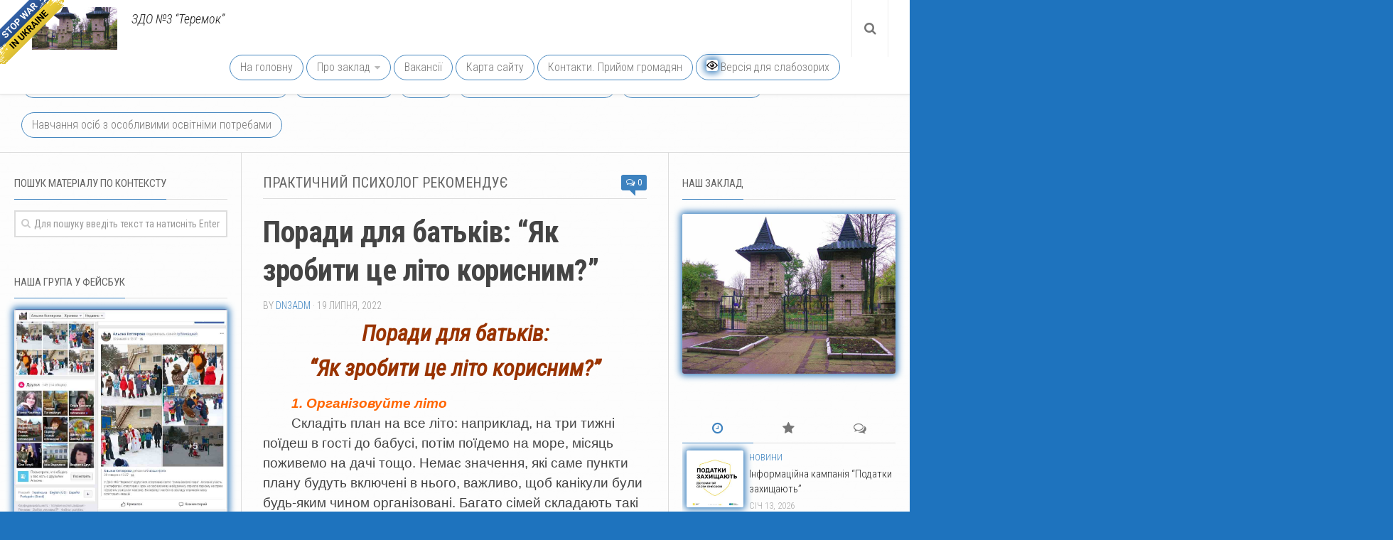

--- FILE ---
content_type: text/html; charset=UTF-8
request_url: https://dnz3.osvita-konotop.gov.ua/poradi-dlya-batkiv-yak-zrobiti-ce-lito-korisnim.html
body_size: 26190
content:
<!DOCTYPE html> 
<html class="no-js" dir="ltr" lang="uk" prefix="og: https://ogp.me/ns#">

<head>

<!--<meta name="yandex-verification" content="75cac675e82e3951" /> -->


<!-- Global Site Tag (gtag.js) - Google Analytics -->
<script async src="https://www.googletagmanager.com/gtag/js?id=UA-107193692-1"></script>
<script>
  window.dataLayer = window.dataLayer || [];
  function gtag(){dataLayer.push(arguments)};
  gtag('js', new Date());

  gtag('config', 'UA-107193692-1');
</script>



	<meta charset="UTF-8">
	<meta name="viewport" content="width=device-width, initial-scale=1.0">
	<link rel="profile" href="https://gmpg.org/xfn/11">
	<link rel="pingback" href="https://dnz3.osvita-konotop.gov.ua/xmlrpc.php">
	
	<title>Поради для батьків: “Як зробити це літо корисним?” | Конотопський заклад дошкільної освіти (центр розвитку дитини) №3 “Дивосвіт” Конотопської міської ради Сумської області</title>
	<style>img:is([sizes="auto" i], [sizes^="auto," i]) { contain-intrinsic-size: 3000px 1500px }</style>
	
		<!-- All in One SEO 4.9.3 - aioseo.com -->
	<meta name="robots" content="max-image-preview:large" />
	<meta name="author" content="dn3adm"/>
	<link rel="canonical" href="https://dnz3.osvita-konotop.gov.ua/poradi-dlya-batkiv-yak-zrobiti-ce-lito-korisnim.html" />
	<meta name="generator" content="All in One SEO (AIOSEO) 4.9.3" />
		<meta property="og:locale" content="uk_UA" />
		<meta property="og:site_name" content="Конотопський заклад дошкільної освіти (центр розвитку дитини) №3 “Дивосвіт” Конотопської міської ради Сумської області  | ЗДО №3 “Теремок”" />
		<meta property="og:type" content="article" />
		<meta property="og:title" content="Поради для батьків: “Як зробити це літо корисним?” | Конотопський заклад дошкільної освіти (центр розвитку дитини) №3 “Дивосвіт” Конотопської міської ради Сумської області" />
		<meta property="og:url" content="https://dnz3.osvita-konotop.gov.ua/poradi-dlya-batkiv-yak-zrobiti-ce-lito-korisnim.html" />
		<meta property="article:published_time" content="2022-07-19T06:37:58+00:00" />
		<meta property="article:modified_time" content="2022-07-19T06:37:58+00:00" />
		<meta name="twitter:card" content="summary" />
		<meta name="twitter:title" content="Поради для батьків: “Як зробити це літо корисним?” | Конотопський заклад дошкільної освіти (центр розвитку дитини) №3 “Дивосвіт” Конотопської міської ради Сумської області" />
		<script type="application/ld+json" class="aioseo-schema">
			{"@context":"https:\/\/schema.org","@graph":[{"@type":"Article","@id":"https:\/\/dnz3.osvita-konotop.gov.ua\/poradi-dlya-batkiv-yak-zrobiti-ce-lito-korisnim.html#article","name":"\u041f\u043e\u0440\u0430\u0434\u0438 \u0434\u043b\u044f \u0431\u0430\u0442\u044c\u043a\u0456\u0432: \u201c\u042f\u043a \u0437\u0440\u043e\u0431\u0438\u0442\u0438 \u0446\u0435 \u043b\u0456\u0442\u043e \u043a\u043e\u0440\u0438\u0441\u043d\u0438\u043c?\u201d | \u041a\u043e\u043d\u043e\u0442\u043e\u043f\u0441\u044c\u043a\u0438\u0439 \u0437\u0430\u043a\u043b\u0430\u0434 \u0434\u043e\u0448\u043a\u0456\u043b\u044c\u043d\u043e\u0457 \u043e\u0441\u0432\u0456\u0442\u0438 (\u0446\u0435\u043d\u0442\u0440 \u0440\u043e\u0437\u0432\u0438\u0442\u043a\u0443 \u0434\u0438\u0442\u0438\u043d\u0438) \u21163 \u201c\u0414\u0438\u0432\u043e\u0441\u0432\u0456\u0442\u201d \u041a\u043e\u043d\u043e\u0442\u043e\u043f\u0441\u044c\u043a\u043e\u0457 \u043c\u0456\u0441\u044c\u043a\u043e\u0457 \u0440\u0430\u0434\u0438 \u0421\u0443\u043c\u0441\u044c\u043a\u043e\u0457 \u043e\u0431\u043b\u0430\u0441\u0442\u0456","headline":"\u041f\u043e\u0440\u0430\u0434\u0438 \u0434\u043b\u044f \u0431\u0430\u0442\u044c\u043a\u0456\u0432: \u201c\u042f\u043a \u0437\u0440\u043e\u0431\u0438\u0442\u0438 \u0446\u0435 \u043b\u0456\u0442\u043e \u043a\u043e\u0440\u0438\u0441\u043d\u0438\u043c?\u201d","author":{"@id":"https:\/\/dnz3.osvita-konotop.gov.ua\/author\/dn3adm#author"},"publisher":{"@id":"https:\/\/dnz3.osvita-konotop.gov.ua\/#organization"},"image":{"@type":"ImageObject","url":"https:\/\/dnz3.osvita-konotop.gov.ua\/wp-content\/uploads\/sites\/23\/2022\/07\/\u0437\u0430\u0433\u0440\u0443\u0436\u0435\u043d\u043e-1.jpeg","width":239,"height":211},"datePublished":"2022-07-19T09:37:58+03:00","dateModified":"2022-07-19T09:37:58+03:00","inLanguage":"uk","mainEntityOfPage":{"@id":"https:\/\/dnz3.osvita-konotop.gov.ua\/poradi-dlya-batkiv-yak-zrobiti-ce-lito-korisnim.html#webpage"},"isPartOf":{"@id":"https:\/\/dnz3.osvita-konotop.gov.ua\/poradi-dlya-batkiv-yak-zrobiti-ce-lito-korisnim.html#webpage"},"articleSection":"\u041f\u0440\u0430\u043a\u0442\u0438\u0447\u043d\u0438\u0439 \u043f\u0441\u0438\u0445\u043e\u043b\u043e\u0433 \u0440\u0435\u043a\u043e\u043c\u0435\u043d\u0434\u0443\u0454"},{"@type":"BreadcrumbList","@id":"https:\/\/dnz3.osvita-konotop.gov.ua\/poradi-dlya-batkiv-yak-zrobiti-ce-lito-korisnim.html#breadcrumblist","itemListElement":[{"@type":"ListItem","@id":"https:\/\/dnz3.osvita-konotop.gov.ua#listItem","position":1,"name":"\u0414\u043e\u0434\u043e\u043c\u0443","item":"https:\/\/dnz3.osvita-konotop.gov.ua","nextItem":{"@type":"ListItem","@id":"https:\/\/dnz3.osvita-konotop.gov.ua\/category\/praktichnij-psixolog-rekomenduye#listItem","name":"\u041f\u0440\u0430\u043a\u0442\u0438\u0447\u043d\u0438\u0439 \u043f\u0441\u0438\u0445\u043e\u043b\u043e\u0433 \u0440\u0435\u043a\u043e\u043c\u0435\u043d\u0434\u0443\u0454"}},{"@type":"ListItem","@id":"https:\/\/dnz3.osvita-konotop.gov.ua\/category\/praktichnij-psixolog-rekomenduye#listItem","position":2,"name":"\u041f\u0440\u0430\u043a\u0442\u0438\u0447\u043d\u0438\u0439 \u043f\u0441\u0438\u0445\u043e\u043b\u043e\u0433 \u0440\u0435\u043a\u043e\u043c\u0435\u043d\u0434\u0443\u0454","item":"https:\/\/dnz3.osvita-konotop.gov.ua\/category\/praktichnij-psixolog-rekomenduye","nextItem":{"@type":"ListItem","@id":"https:\/\/dnz3.osvita-konotop.gov.ua\/poradi-dlya-batkiv-yak-zrobiti-ce-lito-korisnim.html#listItem","name":"\u041f\u043e\u0440\u0430\u0434\u0438 \u0434\u043b\u044f \u0431\u0430\u0442\u044c\u043a\u0456\u0432: \u201c\u042f\u043a \u0437\u0440\u043e\u0431\u0438\u0442\u0438 \u0446\u0435 \u043b\u0456\u0442\u043e \u043a\u043e\u0440\u0438\u0441\u043d\u0438\u043c?\u201d"},"previousItem":{"@type":"ListItem","@id":"https:\/\/dnz3.osvita-konotop.gov.ua#listItem","name":"\u0414\u043e\u0434\u043e\u043c\u0443"}},{"@type":"ListItem","@id":"https:\/\/dnz3.osvita-konotop.gov.ua\/poradi-dlya-batkiv-yak-zrobiti-ce-lito-korisnim.html#listItem","position":3,"name":"\u041f\u043e\u0440\u0430\u0434\u0438 \u0434\u043b\u044f \u0431\u0430\u0442\u044c\u043a\u0456\u0432: \u201c\u042f\u043a \u0437\u0440\u043e\u0431\u0438\u0442\u0438 \u0446\u0435 \u043b\u0456\u0442\u043e \u043a\u043e\u0440\u0438\u0441\u043d\u0438\u043c?\u201d","previousItem":{"@type":"ListItem","@id":"https:\/\/dnz3.osvita-konotop.gov.ua\/category\/praktichnij-psixolog-rekomenduye#listItem","name":"\u041f\u0440\u0430\u043a\u0442\u0438\u0447\u043d\u0438\u0439 \u043f\u0441\u0438\u0445\u043e\u043b\u043e\u0433 \u0440\u0435\u043a\u043e\u043c\u0435\u043d\u0434\u0443\u0454"}}]},{"@type":"Organization","@id":"https:\/\/dnz3.osvita-konotop.gov.ua\/#organization","name":"\u041a\u043e\u043d\u043e\u0442\u043e\u043f\u0441\u044c\u043a\u0438\u0439 \u0437\u0430\u043a\u043b\u0430\u0434 \u0434\u043e\u0448\u043a\u0456\u043b\u044c\u043d\u043e\u0457 \u043e\u0441\u0432\u0456\u0442\u0438 (\u0446\u0435\u043d\u0442\u0440 \u0440\u043e\u0437\u0432\u0438\u0442\u043a\u0443 \u0434\u0438\u0442\u0438\u043d\u0438) \u21163 \u201c\u0414\u0438\u0432\u043e\u0441\u0432\u0456\u0442\u201d \u041a\u043e\u043d\u043e\u0442\u043e\u043f\u0441\u044c\u043a\u043e\u0457 \u043c\u0456\u0441\u044c\u043a\u043e\u0457 \u0440\u0430\u0434\u0438 \u0421\u0443\u043c\u0441\u044c\u043a\u043e\u0457 \u043e\u0431\u043b\u0430\u0441\u0442\u0456","description":"\u0417\u0414\u041e \u21163 \u201c\u0422\u0435\u0440\u0435\u043c\u043e\u043a\u201d","url":"https:\/\/dnz3.osvita-konotop.gov.ua\/"},{"@type":"Person","@id":"https:\/\/dnz3.osvita-konotop.gov.ua\/author\/dn3adm#author","url":"https:\/\/dnz3.osvita-konotop.gov.ua\/author\/dn3adm","name":"dn3adm","image":{"@type":"ImageObject","@id":"https:\/\/dnz3.osvita-konotop.gov.ua\/poradi-dlya-batkiv-yak-zrobiti-ce-lito-korisnim.html#authorImage","url":"https:\/\/secure.gravatar.com\/avatar\/e35f435aa33164d548cbd01cba571310bc03ff752f0de493c3969bbb8fb6b349?s=96&d=mm&r=g","width":96,"height":96,"caption":"dn3adm"}},{"@type":"WebPage","@id":"https:\/\/dnz3.osvita-konotop.gov.ua\/poradi-dlya-batkiv-yak-zrobiti-ce-lito-korisnim.html#webpage","url":"https:\/\/dnz3.osvita-konotop.gov.ua\/poradi-dlya-batkiv-yak-zrobiti-ce-lito-korisnim.html","name":"\u041f\u043e\u0440\u0430\u0434\u0438 \u0434\u043b\u044f \u0431\u0430\u0442\u044c\u043a\u0456\u0432: \u201c\u042f\u043a \u0437\u0440\u043e\u0431\u0438\u0442\u0438 \u0446\u0435 \u043b\u0456\u0442\u043e \u043a\u043e\u0440\u0438\u0441\u043d\u0438\u043c?\u201d | \u041a\u043e\u043d\u043e\u0442\u043e\u043f\u0441\u044c\u043a\u0438\u0439 \u0437\u0430\u043a\u043b\u0430\u0434 \u0434\u043e\u0448\u043a\u0456\u043b\u044c\u043d\u043e\u0457 \u043e\u0441\u0432\u0456\u0442\u0438 (\u0446\u0435\u043d\u0442\u0440 \u0440\u043e\u0437\u0432\u0438\u0442\u043a\u0443 \u0434\u0438\u0442\u0438\u043d\u0438) \u21163 \u201c\u0414\u0438\u0432\u043e\u0441\u0432\u0456\u0442\u201d \u041a\u043e\u043d\u043e\u0442\u043e\u043f\u0441\u044c\u043a\u043e\u0457 \u043c\u0456\u0441\u044c\u043a\u043e\u0457 \u0440\u0430\u0434\u0438 \u0421\u0443\u043c\u0441\u044c\u043a\u043e\u0457 \u043e\u0431\u043b\u0430\u0441\u0442\u0456","inLanguage":"uk","isPartOf":{"@id":"https:\/\/dnz3.osvita-konotop.gov.ua\/#website"},"breadcrumb":{"@id":"https:\/\/dnz3.osvita-konotop.gov.ua\/poradi-dlya-batkiv-yak-zrobiti-ce-lito-korisnim.html#breadcrumblist"},"author":{"@id":"https:\/\/dnz3.osvita-konotop.gov.ua\/author\/dn3adm#author"},"creator":{"@id":"https:\/\/dnz3.osvita-konotop.gov.ua\/author\/dn3adm#author"},"image":{"@type":"ImageObject","url":"https:\/\/dnz3.osvita-konotop.gov.ua\/wp-content\/uploads\/sites\/23\/2022\/07\/\u0437\u0430\u0433\u0440\u0443\u0436\u0435\u043d\u043e-1.jpeg","@id":"https:\/\/dnz3.osvita-konotop.gov.ua\/poradi-dlya-batkiv-yak-zrobiti-ce-lito-korisnim.html\/#mainImage","width":239,"height":211},"primaryImageOfPage":{"@id":"https:\/\/dnz3.osvita-konotop.gov.ua\/poradi-dlya-batkiv-yak-zrobiti-ce-lito-korisnim.html#mainImage"},"datePublished":"2022-07-19T09:37:58+03:00","dateModified":"2022-07-19T09:37:58+03:00"},{"@type":"WebSite","@id":"https:\/\/dnz3.osvita-konotop.gov.ua\/#website","url":"https:\/\/dnz3.osvita-konotop.gov.ua\/","name":"\u041a\u043e\u043d\u043e\u0442\u043e\u043f\u0441\u044c\u043a\u0438\u0439 \u0434\u043e\u0448\u043a\u0456\u043b\u044c\u043d\u0438\u0439 \u043d\u0430\u0432\u0447\u0430\u043b\u044c\u043d\u0438\u0439 \u0437\u0430\u043a\u043b\u0430\u0434 (\u044f\u0441\u043b\u0430-\u0441\u0430\u0434\u043e\u043a) \u21163 \u201c\u0422\u0435\u0440\u0435\u043c\u043e\u043a\u201d \u041a\u043e\u043d\u043e\u0442\u043e\u043f\u0441\u044c\u043a\u043e\u0457 \u043c\u0456\u0441\u044c\u043a\u043e\u0457 \u0440\u0430\u0434\u0438 \u0421\u0443\u043c\u0441\u044c\u043a\u043e\u0457 \u043e\u0431\u043b\u0430\u0441\u0442\u0456","description":"\u0417\u0414\u041e \u21163 \u201c\u0422\u0435\u0440\u0435\u043c\u043e\u043a\u201d","inLanguage":"uk","publisher":{"@id":"https:\/\/dnz3.osvita-konotop.gov.ua\/#organization"}}]}
		</script>
		<!-- All in One SEO -->

<script>document.documentElement.className = document.documentElement.className.replace("no-js","js");</script>
<link rel="alternate" type="application/rss+xml" title="Конотопський заклад дошкільної освіти (центр розвитку дитини) №3 “Дивосвіт” Конотопської міської ради Сумської області  &raquo; стрічка" href="https://dnz3.osvita-konotop.gov.ua/feed" />
<link rel="alternate" type="application/rss+xml" title="Конотопський заклад дошкільної освіти (центр розвитку дитини) №3 “Дивосвіт” Конотопської міської ради Сумської області  &raquo; Канал коментарів" href="https://dnz3.osvita-konotop.gov.ua/comments/feed" />
<link href="//fonts.googleapis.com/css?family=Roboto+Condensed:400,300italic,300,400italic,700&subset=latin,latin-ext" rel="stylesheet" type="text/css">
<link rel="alternate" type="application/rss+xml" title="Конотопський заклад дошкільної освіти (центр розвитку дитини) №3 “Дивосвіт” Конотопської міської ради Сумської області  &raquo; Поради для батьків: “Як зробити це літо корисним?” Канал коментарів" href="https://dnz3.osvita-konotop.gov.ua/poradi-dlya-batkiv-yak-zrobiti-ce-lito-korisnim.html/feed" />
<script type="text/javascript">
/* <![CDATA[ */
window._wpemojiSettings = {"baseUrl":"https:\/\/s.w.org\/images\/core\/emoji\/16.0.1\/72x72\/","ext":".png","svgUrl":"https:\/\/s.w.org\/images\/core\/emoji\/16.0.1\/svg\/","svgExt":".svg","source":{"concatemoji":"\/\/dnz3.osvita-konotop.gov.ua\/wp-includes\/js\/wp-emoji-release.min.js?ver=6.8.3"}};
/*! This file is auto-generated */
!function(s,n){var o,i,e;function c(e){try{var t={supportTests:e,timestamp:(new Date).valueOf()};sessionStorage.setItem(o,JSON.stringify(t))}catch(e){}}function p(e,t,n){e.clearRect(0,0,e.canvas.width,e.canvas.height),e.fillText(t,0,0);var t=new Uint32Array(e.getImageData(0,0,e.canvas.width,e.canvas.height).data),a=(e.clearRect(0,0,e.canvas.width,e.canvas.height),e.fillText(n,0,0),new Uint32Array(e.getImageData(0,0,e.canvas.width,e.canvas.height).data));return t.every(function(e,t){return e===a[t]})}function u(e,t){e.clearRect(0,0,e.canvas.width,e.canvas.height),e.fillText(t,0,0);for(var n=e.getImageData(16,16,1,1),a=0;a<n.data.length;a++)if(0!==n.data[a])return!1;return!0}function f(e,t,n,a){switch(t){case"flag":return n(e,"\ud83c\udff3\ufe0f\u200d\u26a7\ufe0f","\ud83c\udff3\ufe0f\u200b\u26a7\ufe0f")?!1:!n(e,"\ud83c\udde8\ud83c\uddf6","\ud83c\udde8\u200b\ud83c\uddf6")&&!n(e,"\ud83c\udff4\udb40\udc67\udb40\udc62\udb40\udc65\udb40\udc6e\udb40\udc67\udb40\udc7f","\ud83c\udff4\u200b\udb40\udc67\u200b\udb40\udc62\u200b\udb40\udc65\u200b\udb40\udc6e\u200b\udb40\udc67\u200b\udb40\udc7f");case"emoji":return!a(e,"\ud83e\udedf")}return!1}function g(e,t,n,a){var r="undefined"!=typeof WorkerGlobalScope&&self instanceof WorkerGlobalScope?new OffscreenCanvas(300,150):s.createElement("canvas"),o=r.getContext("2d",{willReadFrequently:!0}),i=(o.textBaseline="top",o.font="600 32px Arial",{});return e.forEach(function(e){i[e]=t(o,e,n,a)}),i}function t(e){var t=s.createElement("script");t.src=e,t.defer=!0,s.head.appendChild(t)}"undefined"!=typeof Promise&&(o="wpEmojiSettingsSupports",i=["flag","emoji"],n.supports={everything:!0,everythingExceptFlag:!0},e=new Promise(function(e){s.addEventListener("DOMContentLoaded",e,{once:!0})}),new Promise(function(t){var n=function(){try{var e=JSON.parse(sessionStorage.getItem(o));if("object"==typeof e&&"number"==typeof e.timestamp&&(new Date).valueOf()<e.timestamp+604800&&"object"==typeof e.supportTests)return e.supportTests}catch(e){}return null}();if(!n){if("undefined"!=typeof Worker&&"undefined"!=typeof OffscreenCanvas&&"undefined"!=typeof URL&&URL.createObjectURL&&"undefined"!=typeof Blob)try{var e="postMessage("+g.toString()+"("+[JSON.stringify(i),f.toString(),p.toString(),u.toString()].join(",")+"));",a=new Blob([e],{type:"text/javascript"}),r=new Worker(URL.createObjectURL(a),{name:"wpTestEmojiSupports"});return void(r.onmessage=function(e){c(n=e.data),r.terminate(),t(n)})}catch(e){}c(n=g(i,f,p,u))}t(n)}).then(function(e){for(var t in e)n.supports[t]=e[t],n.supports.everything=n.supports.everything&&n.supports[t],"flag"!==t&&(n.supports.everythingExceptFlag=n.supports.everythingExceptFlag&&n.supports[t]);n.supports.everythingExceptFlag=n.supports.everythingExceptFlag&&!n.supports.flag,n.DOMReady=!1,n.readyCallback=function(){n.DOMReady=!0}}).then(function(){return e}).then(function(){var e;n.supports.everything||(n.readyCallback(),(e=n.source||{}).concatemoji?t(e.concatemoji):e.wpemoji&&e.twemoji&&(t(e.twemoji),t(e.wpemoji)))}))}((window,document),window._wpemojiSettings);
/* ]]> */
</script>
<link rel='stylesheet' id='wisme-front-style-css' href='//dnz3.osvita-konotop.gov.ua/wp-content/plugins/impressive-slider-made-easy/css/wisme-front.css?ver=6.8.3' type='text/css' media='all' />
<style id='wp-emoji-styles-inline-css' type='text/css'>

	img.wp-smiley, img.emoji {
		display: inline !important;
		border: none !important;
		box-shadow: none !important;
		height: 1em !important;
		width: 1em !important;
		margin: 0 0.07em !important;
		vertical-align: -0.1em !important;
		background: none !important;
		padding: 0 !important;
	}
</style>
<link rel='stylesheet' id='wp-block-library-css' href='//dnz3.osvita-konotop.gov.ua/wp-includes/css/dist/block-library/style.min.css?ver=6.8.3' type='text/css' media='all' />
<style id='classic-theme-styles-inline-css' type='text/css'>
/*! This file is auto-generated */
.wp-block-button__link{color:#fff;background-color:#32373c;border-radius:9999px;box-shadow:none;text-decoration:none;padding:calc(.667em + 2px) calc(1.333em + 2px);font-size:1.125em}.wp-block-file__button{background:#32373c;color:#fff;text-decoration:none}
</style>
<link rel='stylesheet' id='aioseo/css/src/vue/standalone/blocks/table-of-contents/global.scss-css' href='//dnz3.osvita-konotop.gov.ua/wp-content/plugins/all-in-one-seo-pack/dist/Lite/assets/css/table-of-contents/global.e90f6d47.css?ver=4.9.3' type='text/css' media='all' />
<style id='global-styles-inline-css' type='text/css'>
:root{--wp--preset--aspect-ratio--square: 1;--wp--preset--aspect-ratio--4-3: 4/3;--wp--preset--aspect-ratio--3-4: 3/4;--wp--preset--aspect-ratio--3-2: 3/2;--wp--preset--aspect-ratio--2-3: 2/3;--wp--preset--aspect-ratio--16-9: 16/9;--wp--preset--aspect-ratio--9-16: 9/16;--wp--preset--color--black: #000000;--wp--preset--color--cyan-bluish-gray: #abb8c3;--wp--preset--color--white: #ffffff;--wp--preset--color--pale-pink: #f78da7;--wp--preset--color--vivid-red: #cf2e2e;--wp--preset--color--luminous-vivid-orange: #ff6900;--wp--preset--color--luminous-vivid-amber: #fcb900;--wp--preset--color--light-green-cyan: #7bdcb5;--wp--preset--color--vivid-green-cyan: #00d084;--wp--preset--color--pale-cyan-blue: #8ed1fc;--wp--preset--color--vivid-cyan-blue: #0693e3;--wp--preset--color--vivid-purple: #9b51e0;--wp--preset--gradient--vivid-cyan-blue-to-vivid-purple: linear-gradient(135deg,rgba(6,147,227,1) 0%,rgb(155,81,224) 100%);--wp--preset--gradient--light-green-cyan-to-vivid-green-cyan: linear-gradient(135deg,rgb(122,220,180) 0%,rgb(0,208,130) 100%);--wp--preset--gradient--luminous-vivid-amber-to-luminous-vivid-orange: linear-gradient(135deg,rgba(252,185,0,1) 0%,rgba(255,105,0,1) 100%);--wp--preset--gradient--luminous-vivid-orange-to-vivid-red: linear-gradient(135deg,rgba(255,105,0,1) 0%,rgb(207,46,46) 100%);--wp--preset--gradient--very-light-gray-to-cyan-bluish-gray: linear-gradient(135deg,rgb(238,238,238) 0%,rgb(169,184,195) 100%);--wp--preset--gradient--cool-to-warm-spectrum: linear-gradient(135deg,rgb(74,234,220) 0%,rgb(151,120,209) 20%,rgb(207,42,186) 40%,rgb(238,44,130) 60%,rgb(251,105,98) 80%,rgb(254,248,76) 100%);--wp--preset--gradient--blush-light-purple: linear-gradient(135deg,rgb(255,206,236) 0%,rgb(152,150,240) 100%);--wp--preset--gradient--blush-bordeaux: linear-gradient(135deg,rgb(254,205,165) 0%,rgb(254,45,45) 50%,rgb(107,0,62) 100%);--wp--preset--gradient--luminous-dusk: linear-gradient(135deg,rgb(255,203,112) 0%,rgb(199,81,192) 50%,rgb(65,88,208) 100%);--wp--preset--gradient--pale-ocean: linear-gradient(135deg,rgb(255,245,203) 0%,rgb(182,227,212) 50%,rgb(51,167,181) 100%);--wp--preset--gradient--electric-grass: linear-gradient(135deg,rgb(202,248,128) 0%,rgb(113,206,126) 100%);--wp--preset--gradient--midnight: linear-gradient(135deg,rgb(2,3,129) 0%,rgb(40,116,252) 100%);--wp--preset--font-size--small: 13px;--wp--preset--font-size--medium: 20px;--wp--preset--font-size--large: 36px;--wp--preset--font-size--x-large: 42px;--wp--preset--spacing--20: 0.44rem;--wp--preset--spacing--30: 0.67rem;--wp--preset--spacing--40: 1rem;--wp--preset--spacing--50: 1.5rem;--wp--preset--spacing--60: 2.25rem;--wp--preset--spacing--70: 3.38rem;--wp--preset--spacing--80: 5.06rem;--wp--preset--shadow--natural: 6px 6px 9px rgba(0, 0, 0, 0.2);--wp--preset--shadow--deep: 12px 12px 50px rgba(0, 0, 0, 0.4);--wp--preset--shadow--sharp: 6px 6px 0px rgba(0, 0, 0, 0.2);--wp--preset--shadow--outlined: 6px 6px 0px -3px rgba(255, 255, 255, 1), 6px 6px rgba(0, 0, 0, 1);--wp--preset--shadow--crisp: 6px 6px 0px rgba(0, 0, 0, 1);}:where(.is-layout-flex){gap: 0.5em;}:where(.is-layout-grid){gap: 0.5em;}body .is-layout-flex{display: flex;}.is-layout-flex{flex-wrap: wrap;align-items: center;}.is-layout-flex > :is(*, div){margin: 0;}body .is-layout-grid{display: grid;}.is-layout-grid > :is(*, div){margin: 0;}:where(.wp-block-columns.is-layout-flex){gap: 2em;}:where(.wp-block-columns.is-layout-grid){gap: 2em;}:where(.wp-block-post-template.is-layout-flex){gap: 1.25em;}:where(.wp-block-post-template.is-layout-grid){gap: 1.25em;}.has-black-color{color: var(--wp--preset--color--black) !important;}.has-cyan-bluish-gray-color{color: var(--wp--preset--color--cyan-bluish-gray) !important;}.has-white-color{color: var(--wp--preset--color--white) !important;}.has-pale-pink-color{color: var(--wp--preset--color--pale-pink) !important;}.has-vivid-red-color{color: var(--wp--preset--color--vivid-red) !important;}.has-luminous-vivid-orange-color{color: var(--wp--preset--color--luminous-vivid-orange) !important;}.has-luminous-vivid-amber-color{color: var(--wp--preset--color--luminous-vivid-amber) !important;}.has-light-green-cyan-color{color: var(--wp--preset--color--light-green-cyan) !important;}.has-vivid-green-cyan-color{color: var(--wp--preset--color--vivid-green-cyan) !important;}.has-pale-cyan-blue-color{color: var(--wp--preset--color--pale-cyan-blue) !important;}.has-vivid-cyan-blue-color{color: var(--wp--preset--color--vivid-cyan-blue) !important;}.has-vivid-purple-color{color: var(--wp--preset--color--vivid-purple) !important;}.has-black-background-color{background-color: var(--wp--preset--color--black) !important;}.has-cyan-bluish-gray-background-color{background-color: var(--wp--preset--color--cyan-bluish-gray) !important;}.has-white-background-color{background-color: var(--wp--preset--color--white) !important;}.has-pale-pink-background-color{background-color: var(--wp--preset--color--pale-pink) !important;}.has-vivid-red-background-color{background-color: var(--wp--preset--color--vivid-red) !important;}.has-luminous-vivid-orange-background-color{background-color: var(--wp--preset--color--luminous-vivid-orange) !important;}.has-luminous-vivid-amber-background-color{background-color: var(--wp--preset--color--luminous-vivid-amber) !important;}.has-light-green-cyan-background-color{background-color: var(--wp--preset--color--light-green-cyan) !important;}.has-vivid-green-cyan-background-color{background-color: var(--wp--preset--color--vivid-green-cyan) !important;}.has-pale-cyan-blue-background-color{background-color: var(--wp--preset--color--pale-cyan-blue) !important;}.has-vivid-cyan-blue-background-color{background-color: var(--wp--preset--color--vivid-cyan-blue) !important;}.has-vivid-purple-background-color{background-color: var(--wp--preset--color--vivid-purple) !important;}.has-black-border-color{border-color: var(--wp--preset--color--black) !important;}.has-cyan-bluish-gray-border-color{border-color: var(--wp--preset--color--cyan-bluish-gray) !important;}.has-white-border-color{border-color: var(--wp--preset--color--white) !important;}.has-pale-pink-border-color{border-color: var(--wp--preset--color--pale-pink) !important;}.has-vivid-red-border-color{border-color: var(--wp--preset--color--vivid-red) !important;}.has-luminous-vivid-orange-border-color{border-color: var(--wp--preset--color--luminous-vivid-orange) !important;}.has-luminous-vivid-amber-border-color{border-color: var(--wp--preset--color--luminous-vivid-amber) !important;}.has-light-green-cyan-border-color{border-color: var(--wp--preset--color--light-green-cyan) !important;}.has-vivid-green-cyan-border-color{border-color: var(--wp--preset--color--vivid-green-cyan) !important;}.has-pale-cyan-blue-border-color{border-color: var(--wp--preset--color--pale-cyan-blue) !important;}.has-vivid-cyan-blue-border-color{border-color: var(--wp--preset--color--vivid-cyan-blue) !important;}.has-vivid-purple-border-color{border-color: var(--wp--preset--color--vivid-purple) !important;}.has-vivid-cyan-blue-to-vivid-purple-gradient-background{background: var(--wp--preset--gradient--vivid-cyan-blue-to-vivid-purple) !important;}.has-light-green-cyan-to-vivid-green-cyan-gradient-background{background: var(--wp--preset--gradient--light-green-cyan-to-vivid-green-cyan) !important;}.has-luminous-vivid-amber-to-luminous-vivid-orange-gradient-background{background: var(--wp--preset--gradient--luminous-vivid-amber-to-luminous-vivid-orange) !important;}.has-luminous-vivid-orange-to-vivid-red-gradient-background{background: var(--wp--preset--gradient--luminous-vivid-orange-to-vivid-red) !important;}.has-very-light-gray-to-cyan-bluish-gray-gradient-background{background: var(--wp--preset--gradient--very-light-gray-to-cyan-bluish-gray) !important;}.has-cool-to-warm-spectrum-gradient-background{background: var(--wp--preset--gradient--cool-to-warm-spectrum) !important;}.has-blush-light-purple-gradient-background{background: var(--wp--preset--gradient--blush-light-purple) !important;}.has-blush-bordeaux-gradient-background{background: var(--wp--preset--gradient--blush-bordeaux) !important;}.has-luminous-dusk-gradient-background{background: var(--wp--preset--gradient--luminous-dusk) !important;}.has-pale-ocean-gradient-background{background: var(--wp--preset--gradient--pale-ocean) !important;}.has-electric-grass-gradient-background{background: var(--wp--preset--gradient--electric-grass) !important;}.has-midnight-gradient-background{background: var(--wp--preset--gradient--midnight) !important;}.has-small-font-size{font-size: var(--wp--preset--font-size--small) !important;}.has-medium-font-size{font-size: var(--wp--preset--font-size--medium) !important;}.has-large-font-size{font-size: var(--wp--preset--font-size--large) !important;}.has-x-large-font-size{font-size: var(--wp--preset--font-size--x-large) !important;}
:where(.wp-block-post-template.is-layout-flex){gap: 1.25em;}:where(.wp-block-post-template.is-layout-grid){gap: 1.25em;}
:where(.wp-block-columns.is-layout-flex){gap: 2em;}:where(.wp-block-columns.is-layout-grid){gap: 2em;}
:root :where(.wp-block-pullquote){font-size: 1.5em;line-height: 1.6;}
</style>
<link rel='stylesheet' id='cntctfrm_form_style-css' href='//dnz3.osvita-konotop.gov.ua/wp-content/plugins/contact-form-plugin/css/form_style.css?ver=4.3.6' type='text/css' media='all' />
<link rel='stylesheet' id='fancybox-for-wp-css' href='//dnz3.osvita-konotop.gov.ua/wp-content/plugins/fancybox-for-wordpress/assets/css/fancybox.css?ver=1.3.4' type='text/css' media='all' />
<link rel='stylesheet' id='vi-style-css' href='//dnz3.osvita-konotop.gov.ua/wp-content/plugins/for-the-visually-impaired/css/styles.css?ver=6.8.3' type='text/css' media='all' />
<style id='vi-style-inline-css' type='text/css'>

		.vi-on-img-button{
  background: url(https://dnz3.osvita-konotop.gov.ua/wp-content/plugins/for-the-visually-impaired/img/icon_16.png) 100% 100% no-repeat;
  background-size: contain;
    display: inline-block;
    vertical-align: middle;
    height: 16px;
    width: 16px;
    text-decoration: none;
    outline: 0;
		}
#bt_widget-vi-on a {
	text-align: center;
	cursor: pointer;
	background: #DB151C;
	box-shadow: 0 -3px 0 rgba(0, 0, 0, 0.1) inset;
	border: 0 none;
	border-radius: 6px;
	overflow: hidden;
    font-size: 15px;
    padding: 13px 18px 16px;
	text-decoration: none;
	display: inline-block;
	font-family: arial;
    font-weight: 700;
	line-height: 100%;
	text-shadow: 1px 1px 0 rgba(0, 0, 0, 0.12);
	margin-top: -3px;
    color: #ffffff;
    border-radius: 10px;
    vertical-align:middle;

}


#bt_widget-vi-on a:hover {
	-o-box-shadow: 0 -1px 0 rgba(0, 0, 0, 0.14) inset;
	-moz-box-shadow: 0 -1px 0 rgba(0, 0, 0, 0.14) inset;
	-webkit-box-shadow: 0 -1px 0 rgba(0, 0, 0, 0.14) inset;
	box-shadow: 0 -1px 0 rgba(0, 0, 0, 0.14) inset;
	text-decoration: underline;	
}

#bt_widget-vi-on .vi_widget_img {
    vertical-align:middle;
}
#bt_widget-vi-on  {
	    position: relative;
    top: 0;
    left: 0;
    color: #000000;
    font-size: 18px;
    letter-spacing: 0;
    text-align: center;
}
.vi-close{
	vertical-align: middle;
	text-align: center;
	display: flex;
	justify-content: center;
	align-items: center;
	font-size: 16px;
	text-decoration: none;
	font-weight: bold;
	vertical-align: middle;
	word-break: break-all;
    word-wrap: break-word;

}
.bt_widget-vi{
	vertical-align: middle;
	text-align: center;
	
}
		
		
</style>
<link rel='stylesheet' id='wp-polls-css' href='//dnz3.osvita-konotop.gov.ua/wp-content/plugins/wp-polls/polls-css.css?ver=2.77.3' type='text/css' media='all' />
<style id='wp-polls-inline-css' type='text/css'>
.wp-polls .pollbar {
	margin: 1px;
	font-size: -2px;
	line-height: px;
	height: px;
	background-image: url('https://dnz3.osvita-konotop.gov.ua/wp-content/plugins/wp-polls/images/pollbg.gif');
	border: 1px solid #;
}

</style>
<link rel='stylesheet' id='style-css' href='//dnz3.osvita-konotop.gov.ua/wp-content/themes/enspire-master/style.css?ver=6.8.3' type='text/css' media='all' />
<link rel='stylesheet' id='responsive-css' href='//dnz3.osvita-konotop.gov.ua/wp-content/themes/enspire-master/responsive.css?ver=6.8.3' type='text/css' media='all' />
<link rel='stylesheet' id='font-awesome-css' href='//dnz3.osvita-konotop.gov.ua/wp-content/themes/enspire-master/fonts/font-awesome.min.css?ver=6.8.3' type='text/css' media='all' />
<link rel='stylesheet' id='taxopress-frontend-css-css' href='//dnz3.osvita-konotop.gov.ua/wp-content/plugins/simple-tags/assets/frontend/css/frontend.css?ver=3.43.0' type='text/css' media='all' />
<link rel='stylesheet' id='forget-about-shortcode-buttons-css' href='//dnz3.osvita-konotop.gov.ua/wp-content/plugins/forget-about-shortcode-buttons/public/css/button-styles.css?ver=2.1.3' type='text/css' media='all' />
<script type="text/javascript" src="//dnz3.osvita-konotop.gov.ua/wp-includes/js/jquery/jquery.min.js?ver=3.7.1" id="jquery-core-js"></script>
<script type="text/javascript" src="//dnz3.osvita-konotop.gov.ua/wp-includes/js/jquery/jquery-migrate.min.js?ver=3.4.1" id="jquery-migrate-js"></script>
<script type="text/javascript" src="//dnz3.osvita-konotop.gov.ua/wp-content/plugins/jquery-vertical-accordion-menu/js/jquery.hoverIntent.minified.js?ver=6.8.3" id="jqueryhoverintent-js"></script>
<script type="text/javascript" src="//dnz3.osvita-konotop.gov.ua/wp-content/plugins/jquery-vertical-accordion-menu/js/jquery.cookie.js?ver=6.8.3" id="jquerycookie-js"></script>
<script type="text/javascript" src="//dnz3.osvita-konotop.gov.ua/wp-content/plugins/jquery-vertical-accordion-menu/js/jquery.dcjqaccordion.2.9.js?ver=6.8.3" id="dcjqaccordion-js"></script>
<script type="text/javascript" src="//dnz3.osvita-konotop.gov.ua/wp-content/plugins/fancybox-for-wordpress/assets/js/purify.min.js?ver=1.3.4" id="purify-js"></script>
<script type="text/javascript" src="//dnz3.osvita-konotop.gov.ua/wp-content/plugins/fancybox-for-wordpress/assets/js/jquery.fancybox.js?ver=1.3.4" id="fancybox-for-wp-js"></script>
<script type="text/javascript" src="//dnz3.osvita-konotop.gov.ua/wp-content/plugins/for-the-visually-impaired/js/js.cookie.js?ver=2.1.0" id="vi_cookie-js"></script>
<script type="text/javascript" id="add_vi_script-js-extra">
/* <![CDATA[ */
var js_vi_script = {"txt_size":"14","sxema":"1","image":"0","font":"1","kerning":"0","line":"0","allbackgrnd":"0","reload_page":"0","auto_p_on":"0","scrool_panel":"","btxt":" \u0412\u0435\u0440\u0441\u0456\u044f \u0434\u043b\u044f \u0441\u043b\u0430\u0431\u043e\u0437\u043e\u0440\u0438\u0445","btxt2":"\u0417\u0432\u0438\u0447\u0430\u0439\u043d\u0438\u0439 \u0432\u0438\u0433\u043b\u044f\u0434","btxtcolor":"","bcolor":"","img_close2":"","razmer_images":"0","fs_title1":"Small font size","fs_title2":"Decrease font size","fs_title3":"Normal font size","fs_title4":"Larger font size","fs_title5":"Large font size","sxem_title":"C","sxem_title1":"Color Scheme : Black and white","sxem_title2":"Color scheme : White on black","sxem_title3":"Color Scheme : Dark blue on light blue","sxem_title4":"Color scheme : Brown on beige","sxem_title5":"Color scheme : Green on dark brown","img_title_on":"Enable images","img_title_gs":"Black and white images","img_title_off":"Disable images","setting_title":"Settings","close_title":"Return to normal","settings_title":"Font Settings","setfont_title":"Select a font","setsplet":"Spacing between letters","setspline":"Line Spacing","standart":"Standard","average":"Average","big":"Big","sel_sxem":"Selecting a color scheme","closepanel":"Close panel","defsetpanel":"Default settings","noimgdescr":"no description to the image","picture":"Picture"};
/* ]]> */
</script>
<script type="text/javascript" src="//dnz3.osvita-konotop.gov.ua/wp-content/plugins/for-the-visually-impaired/js/js.for.the.visually.impaired.js?ver=0.53" id="add_vi_script-js"></script>
<script type="text/javascript" src="//dnz3.osvita-konotop.gov.ua/wp-content/plugins/html5-responsive-faq/js/hrf-script.js?ver=6.8.3" id="html5-responsive-faq-js"></script>
<script type="text/javascript" src="//dnz3.osvita-konotop.gov.ua/wp-content/themes/enspire-master/js/jquery.flexslider.min.js?ver=6.8.3" id="flexslider-js"></script>
<script type="text/javascript" src="//dnz3.osvita-konotop.gov.ua/wp-content/plugins/simple-tags/assets/frontend/js/frontend.js?ver=3.43.0" id="taxopress-frontend-js-js"></script>
<link rel="https://api.w.org/" href="https://dnz3.osvita-konotop.gov.ua/wp-json/" /><link rel="alternate" title="JSON" type="application/json" href="https://dnz3.osvita-konotop.gov.ua/wp-json/wp/v2/posts/4475" /><link rel="EditURI" type="application/rsd+xml" title="RSD" href="https://dnz3.osvita-konotop.gov.ua/xmlrpc.php?rsd" />
<meta name="generator" content="WordPress 6.8.3" />
<link rel='shortlink' href='https://dnz3.osvita-konotop.gov.ua/?p=4475' />
<link rel="alternate" title="oEmbed (JSON)" type="application/json+oembed" href="https://dnz3.osvita-konotop.gov.ua/wp-json/oembed/1.0/embed?url=https%3A%2F%2Fdnz3.osvita-konotop.gov.ua%2Fporadi-dlya-batkiv-yak-zrobiti-ce-lito-korisnim.html" />
<link rel="alternate" title="oEmbed (XML)" type="text/xml+oembed" href="https://dnz3.osvita-konotop.gov.ua/wp-json/oembed/1.0/embed?url=https%3A%2F%2Fdnz3.osvita-konotop.gov.ua%2Fporadi-dlya-batkiv-yak-zrobiti-ce-lito-korisnim.html&#038;format=xml" />

<!-- Fancybox for WordPress v3.3.7 -->
<style type="text/css">
	.fancybox-slide--image .fancybox-content{background-color: #FFFFFF}div.fancybox-caption{display:none !important;}
	
	img.fancybox-image{border-width:10px;border-color:#FFFFFF;border-style:solid;}
	div.fancybox-bg{background-color:rgba(102,102,102,0.3);opacity:1 !important;}div.fancybox-content{border-color:#FFFFFF}
	div#fancybox-title{background-color:#FFFFFF}
	div.fancybox-content{background-color:#FFFFFF}
	div#fancybox-title-inside{color:#333333}
	
	
	
	div.fancybox-caption p.caption-title{display:inline-block}
	div.fancybox-caption p.caption-title{font-size:14px}
	div.fancybox-caption p.caption-title{color:#333333}
	div.fancybox-caption {color:#333333}div.fancybox-caption p.caption-title {background:#fff; width:auto;padding:10px 30px;}div.fancybox-content p.caption-title{color:#333333;margin: 0;padding: 5px 0;}body.fancybox-active .fancybox-container .fancybox-stage .fancybox-content .fancybox-close-small{display:block;}
</style><script type="text/javascript">
	jQuery(function () {

		var mobileOnly = false;
		
		if (mobileOnly) {
			return;
		}

		jQuery.fn.getTitle = function () { // Copy the title of every IMG tag and add it to its parent A so that fancybox can show titles
			var arr = jQuery("a[data-fancybox]");jQuery.each(arr, function() {var title = jQuery(this).children("img").attr("title") || '';var figCaptionHtml = jQuery(this).next("figcaption").html() || '';var processedCaption = figCaptionHtml;if (figCaptionHtml.length && typeof DOMPurify === 'function') {processedCaption = DOMPurify.sanitize(figCaptionHtml, {USE_PROFILES: {html: true}});} else if (figCaptionHtml.length) {processedCaption = jQuery("<div>").text(figCaptionHtml).html();}var newTitle = title;if (processedCaption.length) {newTitle = title.length ? title + " " + processedCaption : processedCaption;}if (newTitle.length) {jQuery(this).attr("title", newTitle);}});		}

		// Supported file extensions

				var thumbnails = jQuery("a:has(img)").not(".nolightbox").not('.envira-gallery-link').not('.ngg-simplelightbox').filter(function () {
			return /\.(jpe?g|png|gif|mp4|webp|bmp|pdf)(\?[^/]*)*$/i.test(jQuery(this).attr('href'))
		});
		

		// Add data-type iframe for links that are not images or videos.
		var iframeLinks = jQuery('.fancyboxforwp').filter(function () {
			return !/\.(jpe?g|png|gif|mp4|webp|bmp|pdf)(\?[^/]*)*$/i.test(jQuery(this).attr('href'))
		}).filter(function () {
			return !/vimeo|youtube/i.test(jQuery(this).attr('href'))
		});
		iframeLinks.attr({"data-type": "iframe"}).getTitle();

				// Gallery All
		thumbnails.addClass("fancyboxforwp").attr("data-fancybox", "gallery").getTitle();
		iframeLinks.attr({"data-fancybox": "gallery"}).getTitle();

		// Gallery type NONE
		
		// Call fancybox and apply it on any link with a rel atribute that starts with "fancybox", with the options set on the admin panel
		jQuery("a.fancyboxforwp").fancyboxforwp({
			loop: false,
			smallBtn: true,
			zoomOpacity: "auto",
			animationEffect: "fade",
			animationDuration: 500,
			transitionEffect: "fade",
			transitionDuration: "300",
			overlayShow: true,
			overlayOpacity: "0.3",
			titleShow: true,
			titlePosition: "inside",
			keyboard: true,
			showCloseButton: true,
			arrows: true,
			clickContent:"close",
			clickSlide: "close",
			mobile: {
				clickContent: function (current, event) {
					return current.type === "image" ? "close" : false;
				},
				clickSlide: function (current, event) {
					return current.type === "image" ? "close" : "close";
				},
			},
			wheel: false,
			toolbar: true,
			preventCaptionOverlap: true,
			onInit: function() { },			onDeactivate
	: function() { },		beforeClose: function() { },			afterShow: function(instance) { jQuery( ".fancybox-image" ).on("click", function( ){ ( instance.isScaledDown() ) ? instance.scaleToActual() : instance.scaleToFit() }) },				afterClose: function() { },					caption : function( instance, item ) {var title = "";if("undefined" != typeof jQuery(this).context ){var title = jQuery(this).context.title;} else { var title = ("undefined" != typeof jQuery(this).attr("title")) ? jQuery(this).attr("title") : false;}var caption = jQuery(this).data('caption') || '';if ( item.type === 'image' && title.length ) {caption = (caption.length ? caption + '<br />' : '') + '<p class="caption-title">'+jQuery("<div>").text(title).html()+'</p>' ;}if (typeof DOMPurify === "function" && caption.length) { return DOMPurify.sanitize(caption, {USE_PROFILES: {html: true}}); } else { return jQuery("<div>").text(caption).html(); }},
		afterLoad : function( instance, current ) {var captionContent = current.opts.caption || '';var sanitizedCaptionString = '';if (typeof DOMPurify === 'function' && captionContent.length) {sanitizedCaptionString = DOMPurify.sanitize(captionContent, {USE_PROFILES: {html: true}});} else if (captionContent.length) { sanitizedCaptionString = jQuery("<div>").text(captionContent).html();}if (sanitizedCaptionString.length) { current.$content.append(jQuery('<div class=\"fancybox-custom-caption inside-caption\" style=\" position: absolute;left:0;right:0;color:#000;margin:0 auto;bottom:0;text-align:center;background-color:#FFFFFF \"></div>').html(sanitizedCaptionString)); }},
			})
		;

			})
</script>
<!-- END Fancybox for WordPress -->
<!--[if lt IE 9]>
<script src="https://dnz3.osvita-konotop.gov.ua/wp-content/themes/enspire-master/js/ie/html5.js"></script>
<script src="https://dnz3.osvita-konotop.gov.ua/wp-content/themes/enspire-master/js/ie/selectivizr.js"></script>
<![endif]-->
<link rel="icon" href="https://dnz3.osvita-konotop.gov.ua/wp-content/uploads/sites/23/2018/02/cropped-dnz3-150x150.jpg" sizes="32x32" />
<link rel="icon" href="https://dnz3.osvita-konotop.gov.ua/wp-content/uploads/sites/23/2018/02/cropped-dnz3-300x300.jpg" sizes="192x192" />
<link rel="apple-touch-icon" href="https://dnz3.osvita-konotop.gov.ua/wp-content/uploads/sites/23/2018/02/cropped-dnz3-300x300.jpg" />
<meta name="msapplication-TileImage" content="https://dnz3.osvita-konotop.gov.ua/wp-content/uploads/sites/23/2018/02/cropped-dnz3-300x300.jpg" />
<style type="text/css">
/* Dynamic CSS: For no styles in head, copy and put the css below in your custom.css or child theme's style.css, disable dynamic styles */
body { font-family: "Roboto Condensed", Arial, sans-serif; }
.boxed #wrapper, .container { max-width: 1600px; }
.sidebar .widget { padding-left: 20px; padding-right: 20px; }

::selection { background-color: #3d82bf; }
::-moz-selection { background-color: #3d82bf; }

a,
.themeform label .required,
#nav-topbar .nav li.current_page_item > a, 
#nav-topbar .nav li.current-menu-item > a,
#nav-topbar .nav li.current-menu-ancestor > a,
#nav-topbar .nav li.current-post-parent > a,
.post-hover:hover .post-title a,
.post-title a:hover,
.post-nav li a:hover i,
.post-nav li a:hover span,
.sidebar .post-nav li a:hover i,
.sidebar .post-nav li a:hover span,
.content .post-nav li a:hover i,
.content .post-nav li a:hover span,
.widget_rss ul li a,
.widget_calendar a,
.alx-tabs-nav li.active a,
.alx-tab .tab-item-category a,
.alx-posts .post-item-category a,
.alx-tab li:hover .tab-item-title a,
.alx-tab li:hover .tab-item-comment a,
.alx-posts li:hover .post-item-title a,
.comment-tabs li.active a,
.comment-awaiting-moderation,
.child-menu a:hover,
.child-menu .current_page_item > a,
.wp-pagenavi a { color: #3d82bf; }

.themeform input[type="submit"],
.themeform button[type="submit"],
.s1 .sidebar-top,
.s1 .sidebar-toggle,
.s2 .sidebar-top,
.s2 .sidebar-toggle,
.post-hover:hover .square-icon-inner,
.square-icon:hover .square-icon-inner,
.toggle-search:hover,
.toggle-search.active,
.search-expand,
#nav-topbar .nav > li.current_page_item > a, 
#nav-topbar .nav > li.current-menu-item > a,
#nav-topbar .nav > li.current-menu-ancestor > a,
#nav-topbar .nav > li.current-post-parent > a,
.post-tags a:hover,
.author-bio .bio-avatar:after,
.jp-play-bar, 
.jp-volume-bar-value,
.widget_calendar caption,
.commentlist li.bypostauthor > .comment-body:after,
.commentlist li.comment-author-admin > .comment-body:after { background-color: #3d82bf; }

.alx-tabs-nav li.active a { border-color: #3d82bf; }

.widget > h3 > span,
.comment-tabs li.active a,
.wp-pagenavi a:hover,
.wp-pagenavi a:active,
.wp-pagenavi span.current { border-bottom-color: #3d82bf!important; }					
				
.site-title a  { background-color: #ffffff; } 

.post-comments,
.page-title .meta-single li.comments a  { background-color: #3d82bf; }
.post-comments span:before,
.page-title .meta-single li.comments a:before { border-right-color: #3d82bf; border-top-color: #3d82bf; }				
				
#footer-bottom { background-color: #4687bf; }
.site-title a img { max-height: 120px; }
img { -webkit-border-radius: 3px; border-radius: 3px; }
body { background-color: #1e73be; }
</style>
</head>
<a target="_blank" rel="nofollow" href="https://bank.gov.ua/en/news/all/natsionalniy-bank-vidkriv-spetsrahunok-dlya-zboru-koshtiv-na-potrebi-armiyi"  class="em-ribbon" style="position: absolute; left:0; top:0; width: 90px; height: 90px; background: url('https://stfalcon.github.io/stopwar/img/stop-war-in-ukraine.png'); z-index: 2013; border: 0;" title="Do something to stop this war! Russians are killing our children and civilians!" target="_blank"></a>
<body class="wp-singular post-template-default single single-post postid-4475 single-format-standard wp-theme-enspire-master col-3cm full-width topbar-enabled">


<div id="fb-root"></div>
<script>(function(d, s, id) {
  var js, fjs = d.getElementsByTagName(s)[0];
  if (d.getElementById(id)) return;
  js = d.createElement(s); js.id = id;
  js.src = 'https://connect.facebook.net/ru_RU/sdk.js#xfbml=1&version=v2.11';
  fjs.parentNode.insertBefore(js, fjs);
}(document, 'script', 'facebook-jssdk'));</script>

<div id="fb-root"></div>
<script async defer crossorigin="anonymous" src="https://connect.facebook.net/uk_UA/sdk.js#xfbml=1&version=v18.0&appId=132222770781449" nonce="RFn4VOUh"></script>

<div id="wrapper">

	<header id="header" class="group">
		
		<div class="container group">
			<div class="group pad">
				<div class="toggle-search"><i class="fa fa-search"></i></div>
				<div class="search-expand">
					<div class="search-expand-inner">
						<form method="get" class="searchform themeform" action="https://dnz3.osvita-konotop.gov.ua/">
	<div>
		<input type="text" class="search" name="s" onblur="if(this.value=='')this.value='Для пошуку введіть текст та натисніть Enter';" onfocus="if(this.value=='Для пошуку введіть текст та натисніть Enter')this.value='';" value="Для пошуку введіть текст та натисніть Enter" />
	</div>
</form>					</div>
				</div>		
			</div><!--/.pad-->
		</div><!--/.container-->
		
		<div class="container group">
			<div class="group pad">
				<p class="site-title"><a href="https://dnz3.osvita-konotop.gov.ua/" rel="home"><img src="https://dnz3.osvita-konotop.gov.ua/wp-content/uploads/sites/23/2018/02/logo.jpg" alt="Конотопський заклад дошкільної освіти (центр розвитку дитини) №3 “Дивосвіт” Конотопської міської ради Сумської області "></a></p>
				<p class="site-description">ЗДО №3 “Теремок”</p>				
									<nav class="nav-container group" id="nav-topbar">
						<div class="nav-toggle"><i class="fa fa-bars"></i></div>
						<div class="nav-text"><!-- put your mobile menu text here --></div>
						<div class="nav-wrap container"><ul id="menu-head_munu" class="nav group"><li id="menu-item-17" class="menu-item menu-item-type-custom menu-item-object-custom menu-item-home menu-item-17"><a href="https://dnz3.osvita-konotop.gov.ua">На головну</a></li>
<li id="menu-item-294" class="menu-item menu-item-type-taxonomy menu-item-object-category menu-item-has-children menu-item-294"><a href="https://dnz3.osvita-konotop.gov.ua/category/pro-zaklad">Про заклад</a>
<ul class="sub-menu">
	<li id="menu-item-295" class="menu-item menu-item-type-taxonomy menu-item-object-category menu-item-295"><a href="https://dnz3.osvita-konotop.gov.ua/category/pro-zaklad/ustanovchi-dokumenti">Установчі документи</a></li>
	<li id="menu-item-296" class="menu-item menu-item-type-taxonomy menu-item-object-category menu-item-has-children menu-item-296"><a href="https://dnz3.osvita-konotop.gov.ua/category/organi-upravlinnya/struktura-zakladu-osviti">Структура закладу освіти. Кадровий склад закладу у 2020-2021 н.р.</a>
	<ul class="sub-menu">
		<li id="menu-item-298" class="menu-item menu-item-type-post_type menu-item-object-post menu-item-298"><a href="https://dnz3.osvita-konotop.gov.ua/kadrovij-sklad-zakladu-ostviti.html">Кадровий склад Конотопського  ЗДО (центр розвитку дитини) № 3 &#8220;Дивосвіт&#8221;</a></li>
	</ul>
</li>
</ul>
</li>
<li id="menu-item-297" class="menu-item menu-item-type-post_type menu-item-object-page menu-item-297"><a href="https://dnz3.osvita-konotop.gov.ua/vakansi%d1%97">Вакансії</a></li>
<li id="menu-item-30" class="menu-item menu-item-type-post_type menu-item-object-page menu-item-30"><a href="https://dnz3.osvita-konotop.gov.ua/karta-sajtu">Карта сайту</a></li>
<li id="menu-item-27" class="menu-item menu-item-type-post_type menu-item-object-page menu-item-27"><a href="https://dnz3.osvita-konotop.gov.ua/kontakti">Контакти. Прийом громадян</a></li>
<li id="menu-item-708" class="bt_menu-vi-on menu-item menu-item-type-ftvi-menu menu-item-object-my-vi-object menu-item-708"><a><img src="https://dnz3.osvita-konotop.gov.ua/wp-content/plugins/for-the-visually-impaired/img/icon_16.png" class="vi_widget_img">  Версія для слабозорих</a></li>
</ul></div>
					</nav><!--/#nav-topbar-->
							
			</div><!--/.pad-->
		</div><!--/.container-->

	</header><!--/#header-->
	
	<div id="subheader">
		<div id="subheader-social">
	<div class="container group">
		<div class="group pad pad-top">
			

					<nav class="nav-container group" id="nav-topbar">
						<div class="nav-toggle"><i class="fa fa-bars"></i></div>
						<div class="nav-text"><!-- put your mobile menu text here --></div>
						<div class="nav-wrap container"><ul id="menu-sub_top" class="nav group"><li id="menu-item-714" class="menu-item menu-item-type-taxonomy menu-item-object-category menu-item-714"><a href="https://dnz3.osvita-konotop.gov.ua/category/organizaciya-osvitnogo-procesu-v-umovax-karantinu">Організація освітнього процесу в умовах карантину</a></li>
<li id="menu-item-180" class="menu-item menu-item-type-taxonomy menu-item-object-category menu-item-180"><a href="https://dnz3.osvita-konotop.gov.ua/category/osvitni-programi">Освітні програми</a></li>
<li id="menu-item-299" class="menu-item menu-item-type-taxonomy menu-item-object-category menu-item-has-children menu-item-299"><a href="https://dnz3.osvita-konotop.gov.ua/category/zviti">Звіти</a>
<ul class="sub-menu">
	<li id="menu-item-45" class="menu-item menu-item-type-taxonomy menu-item-object-category menu-item-45"><a href="https://dnz3.osvita-konotop.gov.ua/category/zviti/richnij-zvit">ЗВІТИ КЕРІВНИКА ЗАКЛАДУ ДОШКІЛЬНОЇ ОСВІТИ (ЯСЛА-САДКА) № 3 «ТЕРЕМОК» ПЕРЕД ПЕДАГОГІЧНИМ КОЛЕКТИВОМ ТА ГРОМАДСЬКІСТЮ ЗА ПІДСУМКАМИ навчального року</a></li>
	<li id="menu-item-300" class="menu-item menu-item-type-taxonomy menu-item-object-category menu-item-300"><a href="https://dnz3.osvita-konotop.gov.ua/category/zviti/zvit-po-derzhavnim-zakupivlyam">Звіт по державним закупівлям</a></li>
	<li id="menu-item-301" class="menu-item menu-item-type-taxonomy menu-item-object-category menu-item-301"><a href="https://dnz3.osvita-konotop.gov.ua/category/zviti/finansovi-zviti">Фінансові звіти</a></li>
</ul>
</li>
<li id="menu-item-42" class="menu-item menu-item-type-post_type menu-item-object-page menu-item-42"><a href="https://dnz3.osvita-konotop.gov.ua/pravila-prijomu-do-zakladu">Правила прийому до закладу</a></li>
<li id="menu-item-43" class="menu-item menu-item-type-taxonomy menu-item-object-category menu-item-43"><a href="https://dnz3.osvita-konotop.gov.ua/category/dodatkovi-osvitni-poslugi">Додаткові освітні послуги</a></li>
<li id="menu-item-44" class="menu-item menu-item-type-taxonomy menu-item-object-category menu-item-44"><a href="https://dnz3.osvita-konotop.gov.ua/category/navchannya-osib-z-osoblivimi-osvitnimi-potrebami">Навчання осіб з особливими освітніми потребами</a></li>
</ul></div>
					</nav><!--/#nav-topbar-->



			
		</div>
	</div>
</div><!--/#subheader-social-->



	</div><!--/#subheader-->
	
	<div id="page">
		<div class="container">
			<div class="main">
				<div class="main-inner group">
<div class="content">
	<div class="pad group">
	
		<div class="page-title group">

			<ul class="meta-single group">
			<li class="category"><a href="https://dnz3.osvita-konotop.gov.ua/category/praktichnij-psixolog-rekomenduye" rel="category tag">Практичний психолог рекомендує</a></li>
						<li class="comments"><a href="https://dnz3.osvita-konotop.gov.ua/poradi-dlya-batkiv-yak-zrobiti-ce-lito-korisnim.html#respond"><i class="fa fa-comments-o"></i>0</a></li>
					</ul>
		
			
</div><!--/.page-title-->		
					<article class="post-4475 post type-post status-publish format-standard has-post-thumbnail hentry category-praktichnij-psixolog-rekomenduye">	
				<div class="post-inner group">
					
					<h1 class="post-title">Поради для батьків: “Як зробити це літо корисним?”</h1>
					<p class="post-byline">by <a href="https://dnz3.osvita-konotop.gov.ua/author/dn3adm" title="Записи автора dn3adm" rel="author">dn3adm</a> &middot; 19 Липня, 2022</p>
					
										
					<div class="clear"></div>
					
					<div class="entry themeform ">	
						<div class="entry-inner">
							<p style="text-align: center"><span style="font-size: 24pt;color: #993300"><strong><em>Поради для батьків:</em></strong></span></p>
<p style="text-align: center"><span style="font-size: 24pt;color: #993300"><strong><em>“Як зробити </em></strong><strong><em>це </em></strong><strong><em>літо корисним?”</em></strong></span></p>
<p><span style="color: #ff6600;font-size: 14pt"><em><span style="font-family: tahoma, arial, helvetica, sans-serif"><strong>     <span style="font-family: tahoma, arial, helvetica, sans-serif">   1. Організовуйте літо</span></strong></span></em></span><br />
<span style="font-family: tahoma, arial, helvetica, sans-serif"><span style="font-size: 14pt">       </span><span style="font-size: 14pt"> Складіть план на все літо: наприклад, на три тижні поїдеш в гості до бабусі, потім поїдемо на море, місяць поживемо на дачі тощо. Немає значення, які саме пункти плану будуть включені в нього, важливо, щоб канікули були будь-яким чином організовані. Багато сімей складають такі плани спільно з сім`ями друзів. Навіть маленькі діти готують за до запланованих поїздок, чекають на них, фантазують.</span></span></p>
<p><span style="font-size: 14pt;font-family: tahoma, arial, helvetica, sans-serif"><em><span style="color: #ff6600"><strong>       2. Комп`ютер і телевізор – у відставку</strong></span></em></span><br />
<span style="font-family: tahoma, arial, helvetica, sans-serif;font-size: 14pt">       Звичайно, здорово, якщо є можливість поїхати з дитиною в будинок відпочинку або санаторій,. Але якщо все ж таки частину літа їй доведеться провести удома, треба продумати, чим вона буде зайнята, як краще розпланувати час. Треба постаратися всіма силами відвернути її від сидіння перед телевізором або комп`ютером. Хай грає в рухомі ігри на повітрі, грає на вулиці, малює – та хіба мало захоплюючих речей можна придумати.</span><br />
<span style="font-family: tahoma, arial, helvetica, sans-serif;font-size: 14pt">       Пам`ятайте, що найбільш утомливі для дітей комп`ютерні ігри, розраховані на швидкість реакції: “стрілялки”, “бродилки”, “доганялки”.</span><br />
<span style="font-family: tahoma, arial, helvetica, sans-serif"><span style="font-size: 14pt">       Якщо вдень дитина сидить удома, старайтеся увечері і у вихідні дні разом якомога більше часу проводити на вулиці – грайте у футбол, катайтеся на велосипеді, роликах, ходіть купатися. Літні вечори довгі, домашнє господарство почекає: здоров`я дітей дорожче.</span></span></p>
<p><span style="font-family: tahoma, arial, helvetica, sans-serif"><em style="font-size: 14pt"><span style="color: #ff6600"><strong>       3. Літо без небезпеки</strong></span></em><span style="font-size: 14pt">  </span></span></p>
<p><span style="font-family: tahoma, arial, helvetica, sans-serif;font-size: 14pt">        На канікули необхідно поклопотатися і про безпеку дитини. Пам`ятайте, що на канікули значно збільшується ризик не тільки вуличного, але і побутового травматизму.</span><br />
<span style="font-family: tahoma, arial, helvetica, sans-serif;font-size: 14pt">Перевірте дитяче спортивне спорядження: самокат, велосипед, тощо – все повинно бути справне. Переконайтеся, що все гаразд і з екіпіровкою для цих занять – вона повинна бути зручною і безпечною.</span></p>
<p><span style="font-family: tahoma, arial, helvetica, sans-serif"><em style="font-size: 14pt"><span style="color: #ff6600"><strong>        4. “Режим” дня</strong></span></em></span></p>
<p><span style="font-family: tahoma, arial, helvetica, sans-serif;font-size: 14pt">       Найгостріше питання канікул – режим дня. Раннє вставання, звичайно, набридає за навчальний рік, і влітку багато дітей сплять мало не до обіду і надто пізно лягають. А це не найздоровіші звички. Прагніть все ж таки зберігати більш-менш звичним режим. Це, звичайно, не означає, що недопустимі якісь відхилення від режиму, але вони повинні бути розумними.</span><br />
<span style="font-family: tahoma, arial, helvetica, sans-serif"><span style="font-size: 14pt">      Дослідження показують, що більшість дітей протягом навчального року недосипають. В результаті розвиваються неврози, наростає стомлення. Тому на канікули ця важлива для організму, що росте, біологічна потреба повинна задовольнятися повністю: маленькі діти повинні спати близько 10 годин.</span></span></p>
<p><span style="font-family: tahoma, arial, helvetica, sans-serif"><em style="color: #ff6600;font-size: 14pt"><strong>       5. Морозива – від пузи</strong></em></span></p>
<p><span style="font-family: tahoma, arial, helvetica, sans-serif;font-size: 14pt">       Літом батьки часто упускають контроль за харчуванням дитини. І гроші на розваги ті часто витрачають або на чіпси, морозиво і газовану воду, або на похід в заклади фаст-фуду. Шлункам дітей це користі не принесе. Їм куди потрібніші молочні, овочеві, фруктові страви, повноцінні сніданки і обіди. Спробуйте захопити дитину сумісними кулінарними фантазіями: долучайте її до приготування смачного салату або десерту, до випічки пирога або отримання свіжовичавленого соку. А попутно можна і розповідати про правила здорового харчування, закріплювати загальноосвітні знання (колір, форма, смак, моторика тощо).</span><br />
<span style="font-family: tahoma, arial, helvetica, sans-serif"><span style="font-size: 14pt">      Якщо є можливість провести літо на дачі, запропонуйте синові або дочці засадити “власну” грядку овочів або ягід, розкажіть, які страви можна з них приготувати.</span></span></p>
<p><span style="font-family: tahoma, arial, helvetica, sans-serif"><em style="color: #ff6600;font-size: 14pt"><strong>       6. Загартування</strong></em></span></p>
<p><span style="font-family: tahoma, arial, helvetica, sans-serif;font-size: 14pt">       Літній період особливо сприятливий для початку загартування дитячого організму , як у повсякденному житті, так і спеціально організованого (повітряні, сонячні ванни, водні процедури, дозований біг, ходіння босоніж тощо). Повітряні ванни приймаються при температурі повітря + 21 С до + 15 С до 30 хвилин влітку. Коли дуже тепло діти можуть бавитися весь день у самих трусиках та легеньких маєчках. Завдяки сонячним променям від під шкірою відкладається вітамін «Д», що оберігає малюків від хвороб.</span><br />
<span style="font-family: tahoma, arial, helvetica, sans-serif;font-size: 14pt">      Водні процедури ( обливання, купання) очищують шкіру від бруду, поліпшують кровообіг у судинах.</span><br />
<span style="font-family: tahoma, arial, helvetica, sans-serif;font-size: 14pt">Повітря лісів , садів або міських парків насичене особливими речовинами – фітонцидами, що збагачують кров киснем.</span><br />
<span style="font-family: tahoma, arial, helvetica, sans-serif;font-size: 14pt">       Загартування поліпшує обмін речовин, благотворно позначається на роботі дихальної, серцево – судинної систем, підвищує м’язів тонус. Крім того, воно підвищує провідність у нервових клітинах, що , в свою чергу, сприяє поліпшенню умов для розвитку мислення.</span><br />
<span style="font-family: tahoma, arial, helvetica, sans-serif;font-size: 14pt">       Оздоровлений та загартований організм легше переносить фізичні і розумові навантаження.</span></p>
<script type="text/javascript">(function(){var XHR = ( "onload" in new XMLHttpRequest() ) ? XMLHttpRequest : XDomainRequest;var xhr = new XHR();var url = "https://dnz3.osvita-konotop.gov.ua/wp-admin/admin-ajax.php?action=ajax-hits-counter-increment&post_id=4475&t=" + ( parseInt( new Date().getTime() ) ) + "&r=" + ( parseInt( Math.random() * 100000 ) );xhr.open("GET", url, true);xhr.setRequestHeader( "Cache-Control", "no-cache" );xhr.setRequestHeader( "Content-Type", "application/json" );xhr.timeout = 60000;xhr.send();xhr.onreadystatechange = function(){if( this.readyState != 4 ){return;}if( this.status && this.status == 200 ){if( typeof ajaxHitsCounterSuccessCallback === "function" ){ ajaxHitsCounterSuccessCallback( this );}}else{if( typeof ajaxHitsCounterFailedCallback === "function" ){ ajaxHitsCounterFailedCallback( this );}}}})();</script><script type="text/javascript">(function (w, doc) {
    if (!w.__utlWdgt) {
        w.__utlWdgt = true;
        var d = doc, s = d.createElement('script'), g = 'getElementsByTagName';
        s.type = 'text/javascript';
        s.charset = 'UTF-8';
        s.async = true;
        s.src = ('https:' == w.location.protocol ? 'https' : 'http') + '://w.uptolike.com/widgets/v1/uptolike.js';
        var h = d[g]('body')[0];
        h.appendChild(s);
    }
})(window, document);
</script>
<div style="text-align:left;" data-lang="ru" data-url="https://dnz3.osvita-konotop.gov.ua/poradi-dlya-batkiv-yak-zrobiti-ce-lito-korisnim.html" data-url data-background-alpha="0.0" data-orientation="horizontal" data-text-color="000000" data-share-shape="round-rectangle" data-buttons-color="ff9300" data-sn-ids="fb.tw.ok.vk.gp.mr." data-counter-background-color="ffffff" data-share-counter-size="11" data-share-size="30" data-background-color="ededed" data-share-counter-type="common" data-pid="cmsdnz3osvitakonotopgovua" data-counter-background-alpha="1.0" data-share-style="1" data-mode="share" data-following-enable="false" data-like-text-enable="false" data-selection-enable="true" data-icon-color="ffffff" class="uptolike-buttons">
</div>													</div>
												<div class="clear"></div>				
					</div><!--/.entry-->
					
				</div><!--/.post-inner-->	
			</article><!--/.post-->				
				
		<div class="clear"></div>
		
				
				
				
		

<h4 class="heading">
	<i class="fa fa-hand-o-right"></i>Вам може бути цікаво...</h4>

<ul class="related-posts group">
	
		<li class="related post-hover">
		<article class="post-2275 post type-post status-publish format-standard has-post-thumbnail hentry category-praktichnij-psixolog-rekomenduye">

			<div class="post-thumbnail">
				<a href="https://dnz3.osvita-konotop.gov.ua/zvit-pro-provedeni-zaxodi-mizhnarodno%d1%97-akci%d1%97-16-dniv-proti-nasilstva.html" title="Звіт про проведені заходи Міжнародної акції &#8220;16 днів проти насильства&#8221;">
											<img width="720" height="340" src="https://dnz3.osvita-konotop.gov.ua/wp-content/uploads/sites/23/2021/12/images-720x340.jpg" class="attachment-thumb-medium size-thumb-medium wp-post-image" alt="" decoding="async" loading="lazy" />																								</a>
									<a class="post-comments" href="https://dnz3.osvita-konotop.gov.ua/zvit-pro-provedeni-zaxodi-mizhnarodno%d1%97-akci%d1%97-16-dniv-proti-nasilstva.html#respond"><span><i class="fa fa-comments-o"></i>0</span></a>
							</div><!--/.post-thumbnail-->
			
			<div class="related-inner">
				
				<h4 class="post-title">
					<a href="https://dnz3.osvita-konotop.gov.ua/zvit-pro-provedeni-zaxodi-mizhnarodno%d1%97-akci%d1%97-16-dniv-proti-nasilstva.html" rel="bookmark" title="Звіт про проведені заходи Міжнародної акції &#8220;16 днів проти насильства&#8221;">Звіт про проведені заходи Міжнародної акції &#8220;16 днів проти насильства&#8221;</a>
				</h4><!--/.post-title-->
				
				<div class="post-meta group">
					<p class="post-date">10 Гру, 2021</p>
				</div><!--/.post-meta-->
			
			</div><!--/.related-inner-->

		</article>
	</li><!--/.related-->
		<li class="related post-hover">
		<article class="post-3251 post type-post status-publish format-standard has-post-thumbnail hentry category-praktichnij-psixolog-rekomenduye">

			<div class="post-thumbnail">
				<a href="https://dnz3.osvita-konotop.gov.ua/poradi-dlya-doroslix-ta-ditej-yak-shvidko-zasnuti-koli-vi-trivozhni-i-vam-vazhko-rozslabitis.html" title="Поради для дорослих та дітей: &#8220;Як швидко заснути, коли ви тривожні і вам важко розслабитись&#8221;">
											<img width="720" height="340" src="https://dnz3.osvita-konotop.gov.ua/wp-content/uploads/sites/23/2022/05/mamotatofest1-720x340.jpg" class="attachment-thumb-medium size-thumb-medium wp-post-image" alt="" decoding="async" loading="lazy" />																								</a>
									<a class="post-comments" href="https://dnz3.osvita-konotop.gov.ua/poradi-dlya-doroslix-ta-ditej-yak-shvidko-zasnuti-koli-vi-trivozhni-i-vam-vazhko-rozslabitis.html#respond"><span><i class="fa fa-comments-o"></i>0</span></a>
							</div><!--/.post-thumbnail-->
			
			<div class="related-inner">
				
				<h4 class="post-title">
					<a href="https://dnz3.osvita-konotop.gov.ua/poradi-dlya-doroslix-ta-ditej-yak-shvidko-zasnuti-koli-vi-trivozhni-i-vam-vazhko-rozslabitis.html" rel="bookmark" title="Поради для дорослих та дітей: &#8220;Як швидко заснути, коли ви тривожні і вам важко розслабитись&#8221;">Поради для дорослих та дітей: &#8220;Як швидко заснути, коли ви тривожні і вам важко розслабитись&#8221;</a>
				</h4><!--/.post-title-->
				
				<div class="post-meta group">
					<p class="post-date">10 Тра, 2022</p>
				</div><!--/.post-meta-->
			
			</div><!--/.related-inner-->

		</article>
	</li><!--/.related-->
		<li class="related post-hover">
		<article class="post-4438 post type-post status-publish format-standard has-post-thumbnail hentry category-praktichnij-psixolog-rekomenduye">

			<div class="post-thumbnail">
				<a href="https://dnz3.osvita-konotop.gov.ua/vpravi-ta-igri-dlya-znyattya-stresu-trivogi-paniki-u-ditej.html" title="Вправи та ігри для зняття стресу, тривоги, паніки у дітей">
											<img width="720" height="340" src="https://dnz3.osvita-konotop.gov.ua/wp-content/uploads/sites/23/2022/07/igri-uliza-720x340.jpg" class="attachment-thumb-medium size-thumb-medium wp-post-image" alt="" decoding="async" loading="lazy" />																								</a>
									<a class="post-comments" href="https://dnz3.osvita-konotop.gov.ua/vpravi-ta-igri-dlya-znyattya-stresu-trivogi-paniki-u-ditej.html#respond"><span><i class="fa fa-comments-o"></i>0</span></a>
							</div><!--/.post-thumbnail-->
			
			<div class="related-inner">
				
				<h4 class="post-title">
					<a href="https://dnz3.osvita-konotop.gov.ua/vpravi-ta-igri-dlya-znyattya-stresu-trivogi-paniki-u-ditej.html" rel="bookmark" title="Вправи та ігри для зняття стресу, тривоги, паніки у дітей">Вправи та ігри для зняття стресу, тривоги, паніки у дітей</a>
				</h4><!--/.post-title-->
				
				<div class="post-meta group">
					<p class="post-date">18 Лип, 2022</p>
				</div><!--/.post-meta-->
			
			</div><!--/.related-inner-->

		</article>
	</li><!--/.related-->
		
</ul><!--/.post-related-->

		
		
<div id="comments" class="themeform">
	
	
					<!-- comments open, no comments -->
			
		
		<div id="respond" class="comment-respond">
		<h3 id="reply-title" class="comment-reply-title">Залишити відповідь <small><a rel="nofollow" id="cancel-comment-reply-link" href="/poradi-dlya-batkiv-yak-zrobiti-ce-lito-korisnim.html#respond" style="display:none;">Скасувати коментар</a></small></h3><form action="https://dnz3.osvita-konotop.gov.ua/wp-comments-post.php" method="post" id="commentform" class="comment-form"><p class="comment-notes"><span id="email-notes">Ваша e-mail адреса не оприлюднюватиметься.</span> <span class="required-field-message">Обов’язкові поля позначені <span class="required">*</span></span></p><p class="comment-form-comment"><label for="comment">Коментар <span class="required">*</span></label> <textarea id="comment" name="comment" cols="45" rows="8" maxlength="65525" required="required"></textarea></p><p class="comment-form-author"><label for="author">Ім'я <span class="required">*</span></label> <input id="author" name="author" type="text" value="" size="30" maxlength="245" autocomplete="name" required="required" /></p>
<p class="comment-form-email"><label for="email">Email <span class="required">*</span></label> <input id="email" name="email" type="text" value="" size="30" maxlength="100" aria-describedby="email-notes" autocomplete="email" required="required" /></p>
<p class="comment-form-url"><label for="url">Сайт</label> <input id="url" name="url" type="text" value="" size="30" maxlength="200" autocomplete="url" /></p>
<p class="comment-form-cookies-consent"><input id="wp-comment-cookies-consent" name="wp-comment-cookies-consent" type="checkbox" value="yes" /> <label for="wp-comment-cookies-consent">Зберегти моє ім'я, e-mail, та адресу сайту в цьому браузері для моїх подальших коментарів.</label></p>
<div class="gglcptch gglcptch_v2"><div id="gglcptch_recaptcha_1425502630" class="gglcptch_recaptcha"></div>
				<noscript>
					<div style="width: 302px;">
						<div style="width: 302px; height: 422px; position: relative;">
							<div style="width: 302px; height: 422px; position: absolute;">
								<iframe src="https://www.google.com/recaptcha/api/fallback?k=6LdwoFEUAAAAABrGvrMfLGeV1MGuGA7SO0fDbNnj" frameborder="0" scrolling="no" style="width: 302px; height:422px; border-style: none;"></iframe>
							</div>
						</div>
						<div style="border-style: none; bottom: 12px; left: 25px; margin: 0px; padding: 0px; right: 25px; background: #f9f9f9; border: 1px solid #c1c1c1; border-radius: 3px; height: 60px; width: 300px;">
							<input type="hidden" id="g-recaptcha-response" name="g-recaptcha-response" class="g-recaptcha-response" style="width: 250px !important; height: 40px !important; border: 1px solid #c1c1c1 !important; margin: 10px 25px !important; padding: 0px !important; resize: none !important;">
						</div>
					</div>
				</noscript></div><p class="form-submit"><input name="submit" type="submit" id="submit" class="submit" value="Опублікувати коментар" /> <input type='hidden' name='comment_post_ID' value='4475' id='comment_post_ID' />
<input type='hidden' name='comment_parent' id='comment_parent' value='0' />
</p></form>	</div><!-- #respond -->
	
</div><!--/#comments-->		
	</div><!--/.pad-->	
</div><!--/.content-->

	
	<div class="sidebar s1">
		
		<a target="_blank" rel="nofollow" href="" class="sidebar-toggle" title="Expand Sidebar"><i class="fa icon-sidebar-toggle"></i></a>
		
		<div class="sidebar-content">
			
						
						
			<div id="search-2" class="widget widget_search"><h3 class="group"><span>Пошук матеріалу по контексту</span></h3><form method="get" class="searchform themeform" action="https://dnz3.osvita-konotop.gov.ua/">
	<div>
		<input type="text" class="search" name="s" onblur="if(this.value=='')this.value='Для пошуку введіть текст та натисніть Enter';" onfocus="if(this.value=='Для пошуку введіть текст та натисніть Enter')this.value='';" value="Для пошуку введіть текст та натисніть Enter" />
	</div>
</form></div><div id="custom_html-5" class="widget_text widget widget_custom_html"><h3 class="group"><span>Наша група у Фейсбук</span></h3><div class="textwidget custom-html-widget"><a > </a>


<a target="_blank" rel="nofollow" href="https://www.facebook.com/dnzteremok"  target="_blank" rel="noopener"><img class="alignnone size-full wp-image-414" src="https://dnz3.osvita-konotop.gov.ua/wp-content/uploads/sites/23/2018/02/fb-dnz3.jpg" alt="" width="500" height="518" /></a></div></div><div id="calendar-2" class="widget widget_calendar"><h3 class="group"><span>Календар публікацій</span></h3><div id="calendar_wrap" class="calendar_wrap"><table id="wp-calendar" class="wp-calendar-table">
	<caption>Січень 2026</caption>
	<thead>
	<tr>
		<th scope="col" aria-label="Понеділок">Пн</th>
		<th scope="col" aria-label="Вівторок">Вт</th>
		<th scope="col" aria-label="Середа">Ср</th>
		<th scope="col" aria-label="Четвер">Чт</th>
		<th scope="col" aria-label="П’ятниця">Пт</th>
		<th scope="col" aria-label="Субота">Сб</th>
		<th scope="col" aria-label="Неділя">Нд</th>
	</tr>
	</thead>
	<tbody>
	<tr>
		<td colspan="3" class="pad">&nbsp;</td><td>1</td><td>2</td><td>3</td><td>4</td>
	</tr>
	<tr>
		<td>5</td><td>6</td><td>7</td><td>8</td><td>9</td><td>10</td><td>11</td>
	</tr>
	<tr>
		<td>12</td><td><a href="https://dnz3.osvita-konotop.gov.ua/2026/01/13" aria-label="Записи оприлюднені 13.01.2026">13</a></td><td>14</td><td>15</td><td>16</td><td>17</td><td>18</td>
	</tr>
	<tr>
		<td>19</td><td>20</td><td id="today">21</td><td>22</td><td>23</td><td>24</td><td>25</td>
	</tr>
	<tr>
		<td>26</td><td>27</td><td>28</td><td>29</td><td>30</td><td>31</td>
		<td class="pad" colspan="1">&nbsp;</td>
	</tr>
	</tbody>
	</table><nav aria-label="Попередній і наступний місяці" class="wp-calendar-nav">
		<span class="wp-calendar-nav-prev"><a href="https://dnz3.osvita-konotop.gov.ua/2025/12">&laquo; Гру</a></span>
		<span class="pad">&nbsp;</span>
		<span class="wp-calendar-nav-next">&nbsp;</span>
	</nav></div></div><div id="text-2" class="widget widget_text"><h3 class="group"><span>Зворотній зв&#8217;язок</span></h3>			<div class="textwidget"><form method="post" id="cntctfrm_contact_form" class="cntctfrm_contact_form cntctfrm_one_column cntctfrm_ltr cntctfrm_width_default" action="/poradi-dlya-batkiv-yak-zrobiti-ce-lito-korisnim.html#cntctfrm_contact_form" enctype="multipart/form-data"><div id="cntctfrm_first_column" class="cntctfrm_column"><div class="cntctfrm_field_wrap cntctfrm_field_name_wrap"namecontact><div class="cntctfrm_label cntctfrm_label_name">
									<label for="cntctfrm_contact_name">Ім'я: <span class="required">*</span></label></div><div class="cntctfrm_input cntctfrm_input_name">
									<input namecontact class="text" type="text" size="40" pattern="^([\p{L}\p{M}]{2,}(\s)*(\p{L}+\p{M}*-*){1,})|([\p{L}\p{M}]{3,})" title="Будь ласка, вводьте тільки літери довжиною не менше 3 символів, слова відокремлюйте пробілами" value="" name="cntctfrm_contact_name" id="cntctfrm_contact_name" /></div></div><div class="cntctfrm_field_wrap cntctfrm_field_email_wrap"email><div class="cntctfrm_label cntctfrm_label_email">
									<label for="cntctfrm_contact_email">Email: <span class="required">*</span></label>
								</div><div class="cntctfrm_input cntctfrm_input_email">
									<input email class="text" type="email" size="40" value="" name="cntctfrm_contact_email" id="cntctfrm_contact_email" /></div></div><div class="cntctfrm_field_wrap cntctfrm_field_subject_wrap"subject><div class="cntctfrm_label cntctfrm_label_subject">
									<label for="cntctfrm_contact_subject">Тема: <span class="required">*</span></label>
								</div><div class="cntctfrm_input cntctfrm_input_subject">
								<input subject pattern="^([\p{M}\p{L}]{1,}(\s\p{M}*\p{L}+-*)*){3,}" title="Будь ласка, вводьте тільки літери довжиною не менше 3 символів, слова відокремлюйте пробілами" class="text" type="text" size="40" value="" name="cntctfrm_contact_subject" id="cntctfrm_contact_subject" /></div></div><div class="cntctfrm_field_wrap cntctfrm_field_message_wrap"message><div class="cntctfrm_label cntctfrm_label_message">
								<label for="cntctfrm_contact_message">Повідомлення: <span class="required">*</span></label>
							</div><div class="cntctfrm_input cntctfrm_input_message">
								<textarea message rows="5" cols="30"name="cntctfrm_contact_message" id="cntctfrm_contact_message"></textarea></div></div><div class="cntctfrm_field_wrap cntctfrm_field_captcha_wrap"><div class="cntctfrm_label cntctfrm_label_captcha">
											<label></label>
										</div><div class="cntctfrm_input cntctfrm_input_captcha"><div class="gglcptch gglcptch_v2"><div id="gglcptch_recaptcha_563515230" class="gglcptch_recaptcha"></div>
				<noscript>
					<div style="width: 302px;">
						<div style="width: 302px; height: 422px; position: relative;">
							<div style="width: 302px; height: 422px; position: absolute;">
								<iframe src="https://www.google.com/recaptcha/api/fallback?k=6LdwoFEUAAAAABrGvrMfLGeV1MGuGA7SO0fDbNnj" frameborder="0" scrolling="no" style="width:100%; height:422px; border-style: none;"></iframe>
							</div>
						</div>
						<div style="border-style: none; bottom: 12px; left: 25px; margin: 0px; padding: 0px; right: 25px; background: #f9f9f9; border: 1px solid #c1c1c1; border-radius: 3px; height: 60px; width: 300px;">
							<input type="hidden" id="g-recaptcha-response" name="g-recaptcha-response" class="g-recaptcha-response" style="width: 250px !important; height: 40px !important; border: 1px solid #c1c1c1 !important; margin: 10px 25px !important; padding: 0px !important; resize: none !important;">
						</div>
					</div>
				</noscript></div></div></div></div><div class="clear"></div><div class="cntctfrm_submit_wrap"><div id="cntctfrm_submit_first_column" class="cntctfrm_column"><div class="cntctfrm_input cntctfrm_input_submit"><input type="hidden" value="send" name="cntctfrm_contact_action">
							<input type="hidden" value="default" name="cntctfrm_language">
							<input type="hidden" value="1" name="cntctfrm_form_submited">
							<input type="hidden" value="cntctfrm_options" name="cntctfrm_options_name">
							<input type="submit" value="Підтвердити" class="cntctfrm_contact_submit" id="1" />
						</div></div><div id="cntctfrm_submit_second_column" class="cntctfrm_column"></div><div class="clear"></div>
			</div>
			</form>
</div>
		</div><div id="custom_html-6" class="widget_text widget widget_custom_html"><h3 class="group"><span>Корисні посилання</span></h3><div class="textwidget custom-html-widget"><div align="center">

<a target="_blank" rel="nofollow" href="http://www.osvita-konotop.gov.ua/"  ><img class="size-medium wp-image-3313 aligncenter" src="https://www.osvita-konotop.gov.ua/wp-content/uploads/2017/09/logo.jpg" alt="" width="225" height="80" /></a>

<hr />

<a target="_blank" rel="nofollow" href="http://www.mon.gov.ua/"  ><img class="size-medium wp-image-3313 aligncenter" src="https://www.osvita-konotop.gov.ua/wp-content/uploads/2017/09/ministerstvo.jpg" alt="" width="225" height="80" /></a>

<hr />

<a target="_blank" rel="nofollow" href="http://www.osvita.sm.gov.ua/index.php/uk/"  ><img class="size-full wp-image-3310 aligncenter" src="https://www.osvita-konotop.gov.ua/wp-content/uploads/2017/09/dpoinsoda.jpg" alt="" width="210" height="60" /></a>

<hr />

<a target="_blank" rel="nofollow" href="https://isuo.org/"  ><img class="size-medium wp-image-3311 aligncenter" src="https://www.osvita-konotop.gov.ua/wp-content/uploads/2017/09/issuo.jpg" alt="" width="220" height="80" /></a>

<hr />

<a target="_blank" rel="nofollow" href="http://rada.konotop.org/"  ><img class="size-medium wp-image-3314 aligncenter" src="https://www.osvita-konotop.gov.ua/wp-content/uploads/2017/09/miskrada.jpg" alt="" width="220" height="80" /></a>

<hr />
</div></div></div>			
		</div><!--/.sidebar-content-->
		
	</div><!--/.sidebar-->

	
<div class="sidebar s2">
	
	<a class="sidebar-toggle" title="Expand Sidebar"><i class="fa icon-sidebar-toggle"></i></a>
	
	<div class="sidebar-content">
			
				
		<div id="media_image-2" class="widget widget_media_image"><h3 class="group"><span>Наш заклад</span></h3><a href="https://dnz3.osvita-konotop.gov.ua/wp-content/uploads/sites/23/2018/02/dnz3.jpg"><img width="800" height="600" src="https://dnz3.osvita-konotop.gov.ua/wp-content/uploads/sites/23/2018/02/dnz3.jpg" class="image wp-image-374  attachment-full size-full" alt="" style="max-width: 100%; height: auto;" decoding="async" loading="lazy" srcset="https://dnz3.osvita-konotop.gov.ua/wp-content/uploads/sites/23/2018/02/dnz3.jpg 800w, https://dnz3.osvita-konotop.gov.ua/wp-content/uploads/sites/23/2018/02/dnz3-300x225.jpg 300w, https://dnz3.osvita-konotop.gov.ua/wp-content/uploads/sites/23/2018/02/dnz3-768x576.jpg 768w" sizes="auto, (max-width: 800px) 100vw, 800px" /></a></div><div id="alxtabs-2" class="widget widget_alx_tabs">
<ul class="alx-tabs-nav group tab-count-3"><li class="alx-tab tab-recent"><a href="#tab-recent-2" title="Recent Posts"><i class="fa fa-clock-o"></i><span>Recent Posts</span></a></li><li class="alx-tab tab-popular"><a href="#tab-popular-2" title="Popular Posts"><i class="fa fa-star"></i><span>Popular Posts</span></a></li><li class="alx-tab tab-comments"><a href="#tab-comments-2" title="Recent Comments"><i class="fa fa-comments-o"></i><span>Recent Comments</span></a></li></ul>
	<div class="alx-tabs-container">

	
					
									
			<ul id="tab-recent-2" class="alx-tab group thumbs-enabled">
								<li>
					
										<div class="tab-item-thumbnail">
						<a href="https://dnz3.osvita-konotop.gov.ua/informacijna-kampaniya-podatki-zaxishhayut.html" title="Інформаційна кампанія &#8220;Податки захищають&#8221;">
															<img width="300" height="300" src="https://dnz3.osvita-konotop.gov.ua/wp-content/uploads/sites/23/2026/01/615874908_122212087460551122_5023288619073851270_n-300x300.jpg" class="attachment-thumb-small size-thumb-small wp-post-image" alt="" decoding="async" loading="lazy" srcset="https://dnz3.osvita-konotop.gov.ua/wp-content/uploads/sites/23/2026/01/615874908_122212087460551122_5023288619073851270_n-300x300.jpg 300w, https://dnz3.osvita-konotop.gov.ua/wp-content/uploads/sites/23/2026/01/615874908_122212087460551122_5023288619073851270_n.jpg 590w" sizes="auto, (max-width: 300px) 100vw, 300px" />																																		</a>
					</div>
										
					<div class="tab-item-inner group">
						<p class="tab-item-category"><a href="https://dnz3.osvita-konotop.gov.ua/category/novini" rel="category tag">Новини</a></p>						<p class="tab-item-title"><a href="https://dnz3.osvita-konotop.gov.ua/informacijna-kampaniya-podatki-zaxishhayut.html" rel="bookmark" title="Інформаційна кампанія &#8220;Податки захищають&#8221;">Інформаційна кампанія &#8220;Податки захищають&#8221;</a></p>
						<p class="tab-item-date">Січ 13, 2026</p>					</div>
					
				</li>
								<li>
					
										<div class="tab-item-thumbnail">
						<a href="https://dnz3.osvita-konotop.gov.ua/pro-osvitnij-serial-nastavnictvo-shho-dlya-kogo-i-yak-pracyuye.html" title="Про освітній серіал «Наставництво:  що, для кого і як працює»">
															<img src="https://dnz3.osvita-konotop.gov.ua/wp-content/themes/enspire-master/img/thumb-small.png" alt="Про освітній серіал «Наставництво:  що, для кого і як працює»" />
																																		</a>
					</div>
										
					<div class="tab-item-inner group">
						<p class="tab-item-category"><a href="https://dnz3.osvita-konotop.gov.ua/category/storinka-vixovatelya-metodista" rel="category tag">Сторінка вихователя -методиста</a></p>						<p class="tab-item-title"><a href="https://dnz3.osvita-konotop.gov.ua/pro-osvitnij-serial-nastavnictvo-shho-dlya-kogo-i-yak-pracyuye.html" rel="bookmark" title="Про освітній серіал «Наставництво:  що, для кого і як працює»">Про освітній серіал «Наставництво:  що, для кого і як працює»</a></p>
						<p class="tab-item-date">Гру 24, 2025</p>					</div>
					
				</li>
								<li>
					
										<div class="tab-item-thumbnail">
						<a href="https://dnz3.osvita-konotop.gov.ua/vprovadzhennya-programi-dumaj-na-rivnix.html" title="Впровадження програми &#8220;Думай на рівних&#8221;">
															<img width="300" height="300" src="https://dnz3.osvita-konotop.gov.ua/wp-content/uploads/sites/23/2025/12/595165522_122207095712551122_4640397118437233553_n-300x300.jpg" class="attachment-thumb-small size-thumb-small wp-post-image" alt="" decoding="async" loading="lazy" />																																		</a>
					</div>
										
					<div class="tab-item-inner group">
						<p class="tab-item-category"><a href="https://dnz3.osvita-konotop.gov.ua/category/storinka-vixovatelya-metodista" rel="category tag">Сторінка вихователя -методиста</a></p>						<p class="tab-item-title"><a href="https://dnz3.osvita-konotop.gov.ua/vprovadzhennya-programi-dumaj-na-rivnix.html" rel="bookmark" title="Впровадження програми &#8220;Думай на рівних&#8221;">Впровадження програми &#8220;Думай на рівних&#8221;</a></p>
						<p class="tab-item-date">Гру 12, 2025</p>					</div>
					
				</li>
								<li>
					
										<div class="tab-item-thumbnail">
						<a href="https://dnz3.osvita-konotop.gov.ua/7049.html" title="День Святого Миколая в &#8220;Дивосвіті&#8221;">
															<img width="300" height="300" src="https://dnz3.osvita-konotop.gov.ua/wp-content/uploads/sites/23/2025/12/593540263_122206088258551122_5307650291269027521_n-300x300.jpg" class="attachment-thumb-small size-thumb-small wp-post-image" alt="" decoding="async" loading="lazy" />																																		</a>
					</div>
										
					<div class="tab-item-inner group">
						<p class="tab-item-category"><a href="https://dnz3.osvita-konotop.gov.ua/category/novini" rel="category tag">Новини</a></p>						<p class="tab-item-title"><a href="https://dnz3.osvita-konotop.gov.ua/7049.html" rel="bookmark" title="День Святого Миколая в &#8220;Дивосвіті&#8221;">День Святого Миколая в &#8220;Дивосвіті&#8221;</a></p>
						<p class="tab-item-date">Гру 6, 2025</p>					</div>
					
				</li>
								<li>
					
										<div class="tab-item-thumbnail">
						<a href="https://dnz3.osvita-konotop.gov.ua/vchimo-anglijsku-zalyubki.html" title="Вчимо англійську залюбки">
															<img width="300" height="300" src="https://dnz3.osvita-konotop.gov.ua/wp-content/uploads/sites/23/2025/12/590176900_122204689976551122_345049900444523607_n-300x300.jpg" class="attachment-thumb-small size-thumb-small wp-post-image" alt="" decoding="async" loading="lazy" />																																		</a>
					</div>
										
					<div class="tab-item-inner group">
						<p class="tab-item-category"><a href="https://dnz3.osvita-konotop.gov.ua/category/dodatkovi-osvitni-poslugi" rel="category tag">Додаткові освітні послуги</a></p>						<p class="tab-item-title"><a href="https://dnz3.osvita-konotop.gov.ua/vchimo-anglijsku-zalyubki.html" rel="bookmark" title="Вчимо англійську залюбки">Вчимо англійську залюбки</a></p>
						<p class="tab-item-date">Лис 26, 2025</p>					</div>
					
				</li>
								<li>
					
										<div class="tab-item-thumbnail">
						<a href="https://dnz3.osvita-konotop.gov.ua/20-listopada-den-zaxistu-ditej.html" title="20 листопада &#8211; День захисту дітей">
															<img width="300" height="300" src="https://dnz3.osvita-konotop.gov.ua/wp-content/uploads/sites/23/2025/12/images-300x300.jpeg" class="attachment-thumb-small size-thumb-small wp-post-image" alt="" decoding="async" loading="lazy" />																																		</a>
					</div>
										
					<div class="tab-item-inner group">
						<p class="tab-item-category"><a href="https://dnz3.osvita-konotop.gov.ua/category/storinka-vixovatelya-metodista" rel="category tag">Сторінка вихователя -методиста</a></p>						<p class="tab-item-title"><a href="https://dnz3.osvita-konotop.gov.ua/20-listopada-den-zaxistu-ditej.html" rel="bookmark" title="20 листопада &#8211; День захисту дітей">20 листопада &#8211; День захисту дітей</a></p>
						<p class="tab-item-date">Лис 24, 2025</p>					</div>
					
				</li>
								<li>
					
										<div class="tab-item-thumbnail">
						<a href="https://dnz3.osvita-konotop.gov.ua/22-listopada-den-pamyati-zhertv-golodomoru.html" title="22 листопада – День пам’яті жертв Голодомору">
															<img width="300" height="300" src="https://dnz3.osvita-konotop.gov.ua/wp-content/uploads/sites/23/2025/12/4-300x300.jpg" class="attachment-thumb-small size-thumb-small wp-post-image" alt="" decoding="async" loading="lazy" />																																		</a>
					</div>
										
					<div class="tab-item-inner group">
						<p class="tab-item-category"><a href="https://dnz3.osvita-konotop.gov.ua/category/novini" rel="category tag">Новини</a></p>						<p class="tab-item-title"><a href="https://dnz3.osvita-konotop.gov.ua/22-listopada-den-pamyati-zhertv-golodomoru.html" rel="bookmark" title="22 листопада – День пам’яті жертв Голодомору">22 листопада – День пам’яті жертв Голодомору</a></p>
						<p class="tab-item-date">Лис 24, 2025</p>					</div>
					
				</li>
								<li>
					
										<div class="tab-item-thumbnail">
						<a href="https://dnz3.osvita-konotop.gov.ua/pro-dotiki-pidtrimki-u-vsesvitnij-den-mentalnogo-zdorovya.html" title="ПРО «ДОТИКИ ПІДТРИМКИ» У ВСЕСВІТНІЙ ДЕНЬ МЕНТАЛЬНОГО ЗДОРОВ’Я!">
															<img width="300" height="300" src="https://dnz3.osvita-konotop.gov.ua/wp-content/uploads/sites/23/2025/10/завантаження-300x300.jpeg" class="attachment-thumb-small size-thumb-small wp-post-image" alt="" decoding="async" loading="lazy" srcset="https://dnz3.osvita-konotop.gov.ua/wp-content/uploads/sites/23/2025/10/завантаження-300x300.jpeg 300w, https://dnz3.osvita-konotop.gov.ua/wp-content/uploads/sites/23/2025/10/завантаження.jpeg 225w" sizes="auto, (max-width: 300px) 100vw, 300px" />																																		</a>
					</div>
										
					<div class="tab-item-inner group">
						<p class="tab-item-category"><a href="https://dnz3.osvita-konotop.gov.ua/category/storinka-vixovatelya-metodista" rel="category tag">Сторінка вихователя -методиста</a></p>						<p class="tab-item-title"><a href="https://dnz3.osvita-konotop.gov.ua/pro-dotiki-pidtrimki-u-vsesvitnij-den-mentalnogo-zdorovya.html" rel="bookmark" title="ПРО «ДОТИКИ ПІДТРИМКИ» У ВСЕСВІТНІЙ ДЕНЬ МЕНТАЛЬНОГО ЗДОРОВ’Я!">ПРО «ДОТИКИ ПІДТРИМКИ» У ВСЕСВІТНІЙ ДЕНЬ МЕНТАЛЬНОГО ЗДОРОВ’Я!</a></p>
						<p class="tab-item-date">Жов 10, 2025</p>					</div>
					
				</li>
								<li>
					
										<div class="tab-item-thumbnail">
						<a href="https://dnz3.osvita-konotop.gov.ua/svyatkuyemo-den-varenikiv.html" title="Святкуємо День вареників">
															<img width="300" height="300" src="https://dnz3.osvita-konotop.gov.ua/wp-content/uploads/sites/23/2025/10/1000041427-300x300.jpg" class="attachment-thumb-small size-thumb-small wp-post-image" alt="" decoding="async" loading="lazy" />																																		</a>
					</div>
										
					<div class="tab-item-inner group">
						<p class="tab-item-category"><a href="https://dnz3.osvita-konotop.gov.ua/category/novini" rel="category tag">Новини</a></p>						<p class="tab-item-title"><a href="https://dnz3.osvita-konotop.gov.ua/svyatkuyemo-den-varenikiv.html" rel="bookmark" title="Святкуємо День вареників">Святкуємо День вареників</a></p>
						<p class="tab-item-date">Жов 8, 2025</p>					</div>
					
				</li>
								<li>
					
										<div class="tab-item-thumbnail">
						<a href="https://dnz3.osvita-konotop.gov.ua/nakaz-pro-nadannya-platnix-poslug-v-zdo-vid-07-10-2025-167.html" title="Наказ про надання платних послуг в ЗДО від 07.10.2025 № 167">
															<img src="https://dnz3.osvita-konotop.gov.ua/wp-content/themes/enspire-master/img/thumb-small.png" alt="Наказ про надання платних послуг в ЗДО від 07.10.2025 № 167" />
																																		</a>
					</div>
										
					<div class="tab-item-inner group">
						<p class="tab-item-category"><a href="https://dnz3.osvita-konotop.gov.ua/category/dodatkovi-osvitni-poslugi" rel="category tag">Додаткові освітні послуги</a></p>						<p class="tab-item-title"><a href="https://dnz3.osvita-konotop.gov.ua/nakaz-pro-nadannya-platnix-poslug-v-zdo-vid-07-10-2025-167.html" rel="bookmark" title="Наказ про надання платних послуг в ЗДО від 07.10.2025 № 167">Наказ про надання платних послуг в ЗДО від 07.10.2025 № 167</a></p>
						<p class="tab-item-date">Жов 8, 2025</p>					</div>
					
				</li>
											</ul><!--/.alx-tab-->

		

						
						<ul id="tab-popular-2" class="alx-tab group thumbs-enabled">
				
								<li>
				
										<div class="tab-item-thumbnail">
						<a href="https://dnz3.osvita-konotop.gov.ua/starsha-grupa-a-sonechko-vixovateli-chernigovec-n-m-skrinnik-v-s.html" title="Дистанційне навчання. Старша група А Сонечко Вихователі: Черніговець Н.М., Скринник В.С.">
															<img width="300" height="300" src="https://dnz3.osvita-konotop.gov.ua/wp-content/uploads/sites/23/2020/03/Сонечко-300x300.jpg" class="attachment-thumb-small size-thumb-small wp-post-image" alt="" decoding="async" loading="lazy" />																																		</a>
					</div>
										
					<div class="tab-item-inner group">
						<p class="tab-item-category"><a href="https://dnz3.osvita-konotop.gov.ua/category/novini" rel="category tag">Новини</a></p>						<p class="tab-item-title"><a href="https://dnz3.osvita-konotop.gov.ua/starsha-grupa-a-sonechko-vixovateli-chernigovec-n-m-skrinnik-v-s.html" rel="bookmark" title="Дистанційне навчання. Старша група А Сонечко Вихователі: Черніговець Н.М., Скринник В.С.">Дистанційне навчання. Старша група А Сонечко Вихователі: Черніговець Н.М., Скринник В.С.</a></p>
						<p class="tab-item-date">Чер 4, 2020</p>					</div>
					
				</li>
								<li>
				
										<div class="tab-item-thumbnail">
						<a href="https://dnz3.osvita-konotop.gov.ua/serednya-grupa-a-veselka-vixovateli-dyachenko-o-m-machula-s-p.html" title="Дистанційне навчання. Середня група А  &#8220;Веселка&#8221; Вихователі: Дяченко О.М., Мачула С.П.">
															<img width="300" height="300" src="https://dnz3.osvita-konotop.gov.ua/wp-content/uploads/sites/23/2020/03/веселка-1-300x300.jpg" class="attachment-thumb-small size-thumb-small wp-post-image" alt="" decoding="async" loading="lazy" />																																		</a>
					</div>
										
					<div class="tab-item-inner group">
						<p class="tab-item-category"><a href="https://dnz3.osvita-konotop.gov.ua/category/novini" rel="category tag">Новини</a></p>						<p class="tab-item-title"><a href="https://dnz3.osvita-konotop.gov.ua/serednya-grupa-a-veselka-vixovateli-dyachenko-o-m-machula-s-p.html" rel="bookmark" title="Дистанційне навчання. Середня група А  &#8220;Веселка&#8221; Вихователі: Дяченко О.М., Мачула С.П.">Дистанційне навчання. Середня група А  &#8220;Веселка&#8221; Вихователі: Дяченко О.М., Мачула С.П.</a></p>
						<p class="tab-item-date">Чер 2, 2020</p>					</div>
					
				</li>
								<li>
				
										<div class="tab-item-thumbnail">
						<a href="https://dnz3.osvita-konotop.gov.ua/grupa-rannogo-viku-malyatko-vixovateli-bilobrova-yu-o-serdyuk-o-o.html" title="Дистанційне навчання. Група раннього віку &#8220;Малятко&#8221; Вихователі: Білоброва Ю.О., Сердюк О.О.">
															<img width="300" height="300" src="https://dnz3.osvita-konotop.gov.ua/wp-content/uploads/sites/23/2020/03/маля-300x300.jpg" class="attachment-thumb-small size-thumb-small wp-post-image" alt="" decoding="async" loading="lazy" />																																		</a>
					</div>
										
					<div class="tab-item-inner group">
						<p class="tab-item-category"><a href="https://dnz3.osvita-konotop.gov.ua/category/novini" rel="category tag">Новини</a></p>						<p class="tab-item-title"><a href="https://dnz3.osvita-konotop.gov.ua/grupa-rannogo-viku-malyatko-vixovateli-bilobrova-yu-o-serdyuk-o-o.html" rel="bookmark" title="Дистанційне навчання. Група раннього віку &#8220;Малятко&#8221; Вихователі: Білоброва Ю.О., Сердюк О.О.">Дистанційне навчання. Група раннього віку &#8220;Малятко&#8221; Вихователі: Білоброва Ю.О., Сердюк О.О.</a></p>
						<p class="tab-item-date">Чер 8, 2020</p>					</div>
					
				</li>
								<li>
				
										<div class="tab-item-thumbnail">
						<a href="https://dnz3.osvita-konotop.gov.ua/logopedichna-grupa-a-barvinchata-vixovateli-mukoriz-a-i-sachugova-t-i.html" title="Дистанційне навчання. Логопедична група А &#8220;Барвінчата&#8221; Вихователі: Мукоріз А.І., Сачугова Т.І.">
															<img width="300" height="300" src="https://dnz3.osvita-konotop.gov.ua/wp-content/uploads/sites/23/2020/03/барвинчата-300x300.jpg" class="attachment-thumb-small size-thumb-small wp-post-image" alt="" decoding="async" loading="lazy" />																																		</a>
					</div>
										
					<div class="tab-item-inner group">
						<p class="tab-item-category"><a href="https://dnz3.osvita-konotop.gov.ua/category/novini" rel="category tag">Новини</a></p>						<p class="tab-item-title"><a href="https://dnz3.osvita-konotop.gov.ua/logopedichna-grupa-a-barvinchata-vixovateli-mukoriz-a-i-sachugova-t-i.html" rel="bookmark" title="Дистанційне навчання. Логопедична група А &#8220;Барвінчата&#8221; Вихователі: Мукоріз А.І., Сачугова Т.І.">Дистанційне навчання. Логопедична група А &#8220;Барвінчата&#8221; Вихователі: Мукоріз А.І., Сачугова Т.І.</a></p>
						<p class="tab-item-date">Тра 28, 2020</p>					</div>
					
				</li>
								<li>
				
										<div class="tab-item-thumbnail">
						<a href="https://dnz3.osvita-konotop.gov.ua/starsha-grupa-b-kalinka-vixovateli-kravcova-t-i-bezlyudna-n-m.html" title="Дистанційне навчання.Старша група Б &#8220;Калинка&#8221; Вихователі: Кравцова Т.І., Безлюдна Н.М.">
															<img width="300" height="300" src="https://dnz3.osvita-konotop.gov.ua/wp-content/uploads/sites/23/2020/03/калинка-300x300.jpg" class="attachment-thumb-small size-thumb-small wp-post-image" alt="" decoding="async" loading="lazy" />																																		</a>
					</div>
										
					<div class="tab-item-inner group">
						<p class="tab-item-category"><a href="https://dnz3.osvita-konotop.gov.ua/category/novini" rel="category tag">Новини</a></p>						<p class="tab-item-title"><a href="https://dnz3.osvita-konotop.gov.ua/starsha-grupa-b-kalinka-vixovateli-kravcova-t-i-bezlyudna-n-m.html" rel="bookmark" title="Дистанційне навчання.Старша група Б &#8220;Калинка&#8221; Вихователі: Кравцова Т.І., Безлюдна Н.М.">Дистанційне навчання.Старша група Б &#8220;Калинка&#8221; Вихователі: Кравцова Т.І., Безлюдна Н.М.</a></p>
						<p class="tab-item-date">Чер 1, 2020</p>					</div>
					
				</li>
								<li>
				
										<div class="tab-item-thumbnail">
						<a href="https://dnz3.osvita-konotop.gov.ua/ii-molodsha-grupa-b-yagidka-vixovateli-tretyakova-o-a-storozhko-t-g.html" title="Дистанційне навчання. ІІ молодша група Б &#8220;Ягідка&#8221; Вихователі: Третьякова О.А., Сторожко Т.Г.">
															<img width="300" height="300" src="https://dnz3.osvita-konotop.gov.ua/wp-content/uploads/sites/23/2020/03/Ягодка-300x300.jpg" class="attachment-thumb-small size-thumb-small wp-post-image" alt="" decoding="async" loading="lazy" srcset="https://dnz3.osvita-konotop.gov.ua/wp-content/uploads/sites/23/2020/03/Ягодка-300x300.jpg 300w, https://dnz3.osvita-konotop.gov.ua/wp-content/uploads/sites/23/2020/03/Ягодка.jpg 225w" sizes="auto, (max-width: 300px) 100vw, 300px" />																																		</a>
					</div>
										
					<div class="tab-item-inner group">
						<p class="tab-item-category"><a href="https://dnz3.osvita-konotop.gov.ua/category/novini" rel="category tag">Новини</a></p>						<p class="tab-item-title"><a href="https://dnz3.osvita-konotop.gov.ua/ii-molodsha-grupa-b-yagidka-vixovateli-tretyakova-o-a-storozhko-t-g.html" rel="bookmark" title="Дистанційне навчання. ІІ молодша група Б &#8220;Ягідка&#8221; Вихователі: Третьякова О.А., Сторожко Т.Г.">Дистанційне навчання. ІІ молодша група Б &#8220;Ягідка&#8221; Вихователі: Третьякова О.А., Сторожко Т.Г.</a></p>
						<p class="tab-item-date">Чер 4, 2020</p>					</div>
					
				</li>
								<li>
				
										<div class="tab-item-thumbnail">
						<a href="https://dnz3.osvita-konotop.gov.ua/logoped-rekomenduye.html" title="Логопед рекомендує.">
															<img width="300" height="300" src="https://dnz3.osvita-konotop.gov.ua/wp-content/uploads/sites/23/2020/03/логопед-300x300.jpg" class="attachment-thumb-small size-thumb-small wp-post-image" alt="" decoding="async" loading="lazy" srcset="https://dnz3.osvita-konotop.gov.ua/wp-content/uploads/sites/23/2020/03/логопед-300x300.jpg 300w, https://dnz3.osvita-konotop.gov.ua/wp-content/uploads/sites/23/2020/03/логопед.jpg 225w" sizes="auto, (max-width: 300px) 100vw, 300px" />																																		</a>
					</div>
										
					<div class="tab-item-inner group">
						<p class="tab-item-category"><a href="https://dnz3.osvita-konotop.gov.ua/category/novini" rel="category tag">Новини</a></p>						<p class="tab-item-title"><a href="https://dnz3.osvita-konotop.gov.ua/logoped-rekomenduye.html" rel="bookmark" title="Логопед рекомендує.">Логопед рекомендує.</a></p>
						<p class="tab-item-date">Тра 3, 2020</p>					</div>
					
				</li>
								<li>
				
										<div class="tab-item-thumbnail">
						<a href="https://dnz3.osvita-konotop.gov.ua/serednya-grupa-b-piznajko-vixovatel-xabarova-n-v.html" title="Дистанційне навчання.Середня група Б &#8220;Пізнайко&#8221; Вихователь Хабарова Н.В.">
															<img width="300" height="300" src="https://dnz3.osvita-konotop.gov.ua/wp-content/uploads/sites/23/2020/03/пиз-300x300.jpg" class="attachment-thumb-small size-thumb-small wp-post-image" alt="" decoding="async" loading="lazy" srcset="https://dnz3.osvita-konotop.gov.ua/wp-content/uploads/sites/23/2020/03/пиз-300x300.jpg 300w, https://dnz3.osvita-konotop.gov.ua/wp-content/uploads/sites/23/2020/03/пиз.jpg 224w" sizes="auto, (max-width: 300px) 100vw, 300px" />																																		</a>
					</div>
										
					<div class="tab-item-inner group">
						<p class="tab-item-category"><a href="https://dnz3.osvita-konotop.gov.ua/category/novini" rel="category tag">Новини</a></p>						<p class="tab-item-title"><a href="https://dnz3.osvita-konotop.gov.ua/serednya-grupa-b-piznajko-vixovatel-xabarova-n-v.html" rel="bookmark" title="Дистанційне навчання.Середня група Б &#8220;Пізнайко&#8221; Вихователь Хабарова Н.В.">Дистанційне навчання.Середня група Б &#8220;Пізнайко&#8221; Вихователь Хабарова Н.В.</a></p>
						<p class="tab-item-date">Чер 4, 2020</p>					</div>
					
				</li>
								<li>
				
										<div class="tab-item-thumbnail">
						<a href="https://dnz3.osvita-konotop.gov.ua/dora-mandrivnicya-u-poshukax-druziv.html" title="Дора &#8211; Мандрівниця у пошуках друзів">
															<img src="https://dnz3.osvita-konotop.gov.ua/wp-content/themes/enspire-master/img/thumb-small.png" alt="Дора &#8211; Мандрівниця у пошуках друзів" />
																																		</a>
					</div>
										
					<div class="tab-item-inner group">
						<p class="tab-item-category"><a href="https://dnz3.osvita-konotop.gov.ua/category/novini" rel="category tag">Новини</a></p>						<p class="tab-item-title"><a href="https://dnz3.osvita-konotop.gov.ua/dora-mandrivnicya-u-poshukax-druziv.html" rel="bookmark" title="Дора &#8211; Мандрівниця у пошуках друзів">Дора &#8211; Мандрівниця у пошуках друзів</a></p>
						<p class="tab-item-date">Чер 21, 2018</p>					</div>
					
				</li>
								<li>
				
										<div class="tab-item-thumbnail">
						<a href="https://dnz3.osvita-konotop.gov.ua/informacijna-kampaniya-podatki-zaxishhayut.html" title="Інформаційна кампанія &#8220;Податки захищають&#8221;">
															<img width="300" height="300" src="https://dnz3.osvita-konotop.gov.ua/wp-content/uploads/sites/23/2026/01/615874908_122212087460551122_5023288619073851270_n-300x300.jpg" class="attachment-thumb-small size-thumb-small wp-post-image" alt="" decoding="async" loading="lazy" srcset="https://dnz3.osvita-konotop.gov.ua/wp-content/uploads/sites/23/2026/01/615874908_122212087460551122_5023288619073851270_n-300x300.jpg 300w, https://dnz3.osvita-konotop.gov.ua/wp-content/uploads/sites/23/2026/01/615874908_122212087460551122_5023288619073851270_n.jpg 590w" sizes="auto, (max-width: 300px) 100vw, 300px" />																																		</a>
					</div>
										
					<div class="tab-item-inner group">
						<p class="tab-item-category"><a href="https://dnz3.osvita-konotop.gov.ua/category/novini" rel="category tag">Новини</a></p>						<p class="tab-item-title"><a href="https://dnz3.osvita-konotop.gov.ua/informacijna-kampaniya-podatki-zaxishhayut.html" rel="bookmark" title="Інформаційна кампанія &#8220;Податки захищають&#8221;">Інформаційна кампанія &#8220;Податки захищають&#8221;</a></p>
						<p class="tab-item-date">Січ 13, 2026</p>					</div>
					
				</li>
											</ul><!--/.alx-tab-->
			
			

		
						
			<ul id="tab-comments-2" class="alx-tab group avatars-enabled">
								<li>
					
												<div class="tab-item-avatar">
							<a href="https://dnz3.osvita-konotop.gov.ua/serednya-grupa-b-piznajko-vixovatel-xabarova-n-v.html#comment-737">
								<img alt='' src='https://secure.gravatar.com/avatar/4af95ac7314ae8b5d9b39c8af595377a6750e8e95fd18c0cbceaf316740f5ca9?s=96&#038;d=mm&#038;r=g' srcset='https://secure.gravatar.com/avatar/4af95ac7314ae8b5d9b39c8af595377a6750e8e95fd18c0cbceaf316740f5ca9?s=192&#038;d=mm&#038;r=g 2x' class='avatar avatar-96 photo' height='96' width='96' loading='lazy' decoding='async'/>							</a>
						</div>
												
						<div class="tab-item-inner group">
												
							<div class="tab-item-name">Наталія says:</div>
							<div class="tab-item-comment"><a href="https://dnz3.osvita-konotop.gov.ua/serednya-grupa-b-piznajko-vixovatel-xabarova-n-v.html#comment-737">дуже цікаво</a></div>
							
						</div>

				</li>
								<li>
					
												<div class="tab-item-avatar">
							<a href="https://dnz3.osvita-konotop.gov.ua/starsha-grupa-a-sonechko-vixovateli-chernigovec-n-m-skrinnik-v-s.html#comment-22">
								<img alt='' src='https://secure.gravatar.com/avatar/e35f435aa33164d548cbd01cba571310bc03ff752f0de493c3969bbb8fb6b349?s=96&#038;d=mm&#038;r=g' srcset='https://secure.gravatar.com/avatar/e35f435aa33164d548cbd01cba571310bc03ff752f0de493c3969bbb8fb6b349?s=192&#038;d=mm&#038;r=g 2x' class='avatar avatar-96 photo' height='96' width='96' loading='lazy' decoding='async'/>							</a>
						</div>
												
						<div class="tab-item-inner group">
												
							<div class="tab-item-name">dn3adm says:</div>
							<div class="tab-item-comment"><a href="https://dnz3.osvita-konotop.gov.ua/starsha-grupa-a-sonechko-vixovateli-chernigovec-n-m-skrinnik-v-s.html#comment-22">Дякуємо.</a></div>
							
						</div>

				</li>
								<li>
					
												<div class="tab-item-avatar">
							<a href="https://dnz3.osvita-konotop.gov.ua/serednya-grupa-a-veselka-vixovateli-dyachenko-o-m-machula-s-p.html#comment-21">
								<img alt='' src='https://secure.gravatar.com/avatar/e35f435aa33164d548cbd01cba571310bc03ff752f0de493c3969bbb8fb6b349?s=96&#038;d=mm&#038;r=g' srcset='https://secure.gravatar.com/avatar/e35f435aa33164d548cbd01cba571310bc03ff752f0de493c3969bbb8fb6b349?s=192&#038;d=mm&#038;r=g 2x' class='avatar avatar-96 photo' height='96' width='96' loading='lazy' decoding='async'/>							</a>
						</div>
												
						<div class="tab-item-inner group">
												
							<div class="tab-item-name">dn3adm says:</div>
							<div class="tab-item-comment"><a href="https://dnz3.osvita-konotop.gov.ua/serednya-grupa-a-veselka-vixovateli-dyachenko-o-m-machula-s-p.html#comment-21">Дякуємо.</a></div>
							
						</div>

				</li>
								<li>
					
												<div class="tab-item-avatar">
							<a href="https://dnz3.osvita-konotop.gov.ua/serednya-grupa-a-veselka-vixovateli-dyachenko-o-m-machula-s-p.html#comment-20">
								<img alt='' src='https://secure.gravatar.com/avatar/e35f435aa33164d548cbd01cba571310bc03ff752f0de493c3969bbb8fb6b349?s=96&#038;d=mm&#038;r=g' srcset='https://secure.gravatar.com/avatar/e35f435aa33164d548cbd01cba571310bc03ff752f0de493c3969bbb8fb6b349?s=192&#038;d=mm&#038;r=g 2x' class='avatar avatar-96 photo' height='96' width='96' loading='lazy' decoding='async'/>							</a>
						</div>
												
						<div class="tab-item-inner group">
												
							<div class="tab-item-name">dn3adm says:</div>
							<div class="tab-item-comment"><a href="https://dnz3.osvita-konotop.gov.ua/serednya-grupa-a-veselka-vixovateli-dyachenko-o-m-machula-s-p.html#comment-20">Дякуємо.</a></div>
							
						</div>

				</li>
								<li>
					
												<div class="tab-item-avatar">
							<a href="https://dnz3.osvita-konotop.gov.ua/grupa-rannogo-viku-malyatko-vixovateli-bilobrova-yu-o-serdyuk-o-o.html#comment-19">
								<img alt='' src='https://secure.gravatar.com/avatar/e35f435aa33164d548cbd01cba571310bc03ff752f0de493c3969bbb8fb6b349?s=96&#038;d=mm&#038;r=g' srcset='https://secure.gravatar.com/avatar/e35f435aa33164d548cbd01cba571310bc03ff752f0de493c3969bbb8fb6b349?s=192&#038;d=mm&#038;r=g 2x' class='avatar avatar-96 photo' height='96' width='96' loading='lazy' decoding='async'/>							</a>
						</div>
												
						<div class="tab-item-inner group">
												
							<div class="tab-item-name">dn3adm says:</div>
							<div class="tab-item-comment"><a href="https://dnz3.osvita-konotop.gov.ua/grupa-rannogo-viku-malyatko-vixovateli-bilobrova-yu-o-serdyuk-o-o.html#comment-19">Дякуємо.</a></div>
							
						</div>

				</li>
								<li>
					
												<div class="tab-item-avatar">
							<a href="https://dnz3.osvita-konotop.gov.ua/logopedichna-grupa-a-barvinchata-vixovateli-mukoriz-a-i-sachugova-t-i.html#comment-18">
								<img alt='' src='https://secure.gravatar.com/avatar/e35f435aa33164d548cbd01cba571310bc03ff752f0de493c3969bbb8fb6b349?s=96&#038;d=mm&#038;r=g' srcset='https://secure.gravatar.com/avatar/e35f435aa33164d548cbd01cba571310bc03ff752f0de493c3969bbb8fb6b349?s=192&#038;d=mm&#038;r=g 2x' class='avatar avatar-96 photo' height='96' width='96' loading='lazy' decoding='async'/>							</a>
						</div>
												
						<div class="tab-item-inner group">
												
							<div class="tab-item-name">dn3adm says:</div>
							<div class="tab-item-comment"><a href="https://dnz3.osvita-konotop.gov.ua/logopedichna-grupa-a-barvinchata-vixovateli-mukoriz-a-i-sachugova-t-i.html#comment-18">Дякуємо.Ми теж на вас чекаємо і любимо</a></div>
							
						</div>

				</li>
								<li>
					
												<div class="tab-item-avatar">
							<a href="https://dnz3.osvita-konotop.gov.ua/ii-molodsha-grupa-b-yagidka-vixovateli-tretyakova-o-a-storozhko-t-g.html#comment-17">
								<img alt='' src='https://secure.gravatar.com/avatar/e35f435aa33164d548cbd01cba571310bc03ff752f0de493c3969bbb8fb6b349?s=96&#038;d=mm&#038;r=g' srcset='https://secure.gravatar.com/avatar/e35f435aa33164d548cbd01cba571310bc03ff752f0de493c3969bbb8fb6b349?s=192&#038;d=mm&#038;r=g 2x' class='avatar avatar-96 photo' height='96' width='96' loading='lazy' decoding='async'/>							</a>
						</div>
												
						<div class="tab-item-inner group">
												
							<div class="tab-item-name">dn3adm says:</div>
							<div class="tab-item-comment"><a href="https://dnz3.osvita-konotop.gov.ua/ii-molodsha-grupa-b-yagidka-vixovateli-tretyakova-o-a-storozhko-t-g.html#comment-17">Дякуємо. Ми теж навас чекаємо і любимо</a></div>
							
						</div>

				</li>
								<li>
					
												<div class="tab-item-avatar">
							<a href="https://dnz3.osvita-konotop.gov.ua/starsha-grupa-a-sonechko-vixovateli-chernigovec-n-m-skrinnik-v-s.html#comment-16">
								<img alt='' src='https://secure.gravatar.com/avatar/e35f435aa33164d548cbd01cba571310bc03ff752f0de493c3969bbb8fb6b349?s=96&#038;d=mm&#038;r=g' srcset='https://secure.gravatar.com/avatar/e35f435aa33164d548cbd01cba571310bc03ff752f0de493c3969bbb8fb6b349?s=192&#038;d=mm&#038;r=g 2x' class='avatar avatar-96 photo' height='96' width='96' loading='lazy' decoding='async'/>							</a>
						</div>
												
						<div class="tab-item-inner group">
												
							<div class="tab-item-name">dn3adm says:</div>
							<div class="tab-item-comment"><a href="https://dnz3.osvita-konotop.gov.ua/starsha-grupa-a-sonechko-vixovateli-chernigovec-n-m-skrinnik-v-s.html#comment-16">Дякуємо</a></div>
							
						</div>

				</li>
								<li>
					
												<div class="tab-item-avatar">
							<a href="https://dnz3.osvita-konotop.gov.ua/starsha-grupa-a-sonechko-vixovateli-chernigovec-n-m-skrinnik-v-s.html#comment-15">
								<img alt='' src='https://secure.gravatar.com/avatar/e35f435aa33164d548cbd01cba571310bc03ff752f0de493c3969bbb8fb6b349?s=96&#038;d=mm&#038;r=g' srcset='https://secure.gravatar.com/avatar/e35f435aa33164d548cbd01cba571310bc03ff752f0de493c3969bbb8fb6b349?s=192&#038;d=mm&#038;r=g 2x' class='avatar avatar-96 photo' height='96' width='96' loading='lazy' decoding='async'/>							</a>
						</div>
												
						<div class="tab-item-inner group">
												
							<div class="tab-item-name">dn3adm says:</div>
							<div class="tab-item-comment"><a href="https://dnz3.osvita-konotop.gov.ua/starsha-grupa-a-sonechko-vixovateli-chernigovec-n-m-skrinnik-v-s.html#comment-15">Дякуємо. Ми вас також любимо і чекаємо</a></div>
							
						</div>

				</li>
								<li>
					
												<div class="tab-item-avatar">
							<a href="https://dnz3.osvita-konotop.gov.ua/starsha-grupa-a-sonechko-vixovateli-chernigovec-n-m-skrinnik-v-s.html#comment-14">
								<img alt='' src='https://secure.gravatar.com/avatar/e35f435aa33164d548cbd01cba571310bc03ff752f0de493c3969bbb8fb6b349?s=96&#038;d=mm&#038;r=g' srcset='https://secure.gravatar.com/avatar/e35f435aa33164d548cbd01cba571310bc03ff752f0de493c3969bbb8fb6b349?s=192&#038;d=mm&#038;r=g 2x' class='avatar avatar-96 photo' height='96' width='96' loading='lazy' decoding='async'/>							</a>
						</div>
												
						<div class="tab-item-inner group">
												
							<div class="tab-item-name">dn3adm says:</div>
							<div class="tab-item-comment"><a href="https://dnz3.osvita-konotop.gov.ua/starsha-grupa-a-sonechko-vixovateli-chernigovec-n-m-skrinnik-v-s.html#comment-14">Дякуємо</a></div>
							
						</div>

				</li>
							</ul><!--/.alx-tab-->

		
			</div>

</div>
		
	</div><!--/.sidebar-content-->
	
</div><!--/.sidebar-->	

				</div><!--/.main-inner-->
			</div><!--/.main-->			
		</div><!--/.container-->
	</div><!--/#page-->

	<footer id="footer">
		
				
					
		<div id="footer-bottom">
			<div class="container">				
				<a id="back-to-top" href="#"><i class="fa fa-angle-up"></i></a>			
				<div class="pad group">
					


					<nav class="nav-container group" id="nav-topbar">
						<div class="nav-toggle"><i class="fa fa-bars"></i></div>
						<div class="nav-text"><!-- put your mobile menu text here --></div>
						<div class="nav-wrap container"></div>
					</nav><!--/#nav-topbar-->



					<div class="grid one-half">
						
													<img id="footer-logo" src="https://dnz3.osvita-konotop.gov.ua/wp-content/uploads/sites/23/2018/02/logo.jpg" alt="">
												
						<div id="copyright">
															<p>Конотопський заклад дошкільної освіти (центр розвитку дитини) №3 “Дивосвіт” Конотопської міської ради Сумської області  &copy; 2026. All Rights Reserved.</p>
													</div><!--/#copyright-->
						





												
					</div>
					
	<div class="grid one-half last">	
					

<div id="credit">
<div align="right">


	
						<div id="credit">
						<p>&nbsp; <p>
							<p>Design and support <a target="_blank" rel="nofollow" href="https://facebook.com/igor.bazulkin.1" rel="nofollow">Igor Bazulkin</a>. </p>
						</div><!--/#credit-->

</div>





</div><!--/#credit-->






						</div>
				
				</div><!--/.pad-->
			</div><!--/.container-->
		</div><!--/#footer-bottom-->
		
	</footer><!--/#footer-->

</div><!--/#wrapper-->

<script type="speculationrules">
{"prefetch":[{"source":"document","where":{"and":[{"href_matches":"\/*"},{"not":{"href_matches":["\/wp-*.php","\/wp-admin\/*","\/wp-content\/uploads\/sites\/23\/*","\/wp-content\/*","\/wp-content\/plugins\/*","\/wp-content\/themes\/enspire-master\/*","\/*\\?(.+)"]}},{"not":{"selector_matches":"a[rel~=\"nofollow\"]"}},{"not":{"selector_matches":".no-prefetch, .no-prefetch a"}}]},"eagerness":"conservative"}]}
</script>
<style type="text/css">
            h2.frq-main-title{
               font-size: 18px;
            }
            .hrf-entry{
               border:none !important;
               margin-bottom: 0px !important;
               padding-bottom: 0px !important;
            }
            .hrf-content{
               display:none;
               color: #444444;
               background: #ffffff;
               font-size: 14px;
               padding: 10px;
               padding-left: 50px;
               word-break: normal;
            }
            h3.hrf-title{
               font-size: 18px ;
               color: #444444;
               background: #ffffff;
               padding: 10px ;
               padding-left: 50px;
               margin: 0;
               -webkit-touch-callout: none;
               -webkit-user-select: none;
               -khtml-user-select: none;
               -moz-user-select: none;
               -ms-user-select: none;
               user-select: none;
               outline-style:none;
            }
            .hrf-title.close-faq{
               cursor: pointer;
            }
            .hrf-title.close-faq span{
               width: 30px;
               height: 30px;
               display: inline-block;
               position: relative;
               left: 0;
               top: 8px;
               margin-right: 12px;
               margin-left: -42px;
               background: #444444 url(https://dnz3.osvita-konotop.gov.ua/wp-content/plugins/html5-responsive-faq/images/open.png) no-repeat center center;
            }
            }.hrf-title.open-faq{
            
            }
            .hrf-title.open-faq span{
               width: 30px;
               height: 30px;
               display: inline-block;
               position: relative;
               left: 0;
               top: 8px;
               margin-right: 12px;
               margin-left: -42px;
               background: #444444 url(https://dnz3.osvita-konotop.gov.ua/wp-content/plugins/html5-responsive-faq/images/close.png) no-repeat center center;
            }
            .hrf-entry p{
            
            }
            .hrf-entry ul{
            
            }
            .hrf-entry ul li{
            
            }</style><link rel='stylesheet' id='gglcptch-css' href='//dnz3.osvita-konotop.gov.ua/wp-content/plugins/google-captcha/css/gglcptch.css?ver=1.85' type='text/css' media='all' />
<script type="text/javascript" id="wp-polls-js-extra">
/* <![CDATA[ */
var pollsL10n = {"ajax_url":"https:\/\/dnz3.osvita-konotop.gov.ua\/wp-admin\/admin-ajax.php","text_wait":"\u0412\u0430\u0448 \u043e\u0441\u0442\u0430\u043d\u043d\u0456\u0439 \u0437\u0430\u043f\u0438\u0442 \u0449\u0435 \u0434\u043e\u0441\u0456 \u043e\u0431\u0440\u043e\u0431\u043b\u044f\u0454\u0442\u044c\u0441\u044f. \u0417\u0430\u0447\u0435\u043a\u0430\u0439\u0442\u0435 ...","text_valid":"\u0411\u0443\u0434\u044c \u043b\u0430\u0441\u043a\u0430, \u043a\u043e\u0440\u0435\u043a\u0442\u043d\u043e \u0432\u0438\u0431\u0435\u0440\u0456\u0442\u044c \u043e\u043f\u0438\u0442\u0443\u0432\u0430\u043d\u043d\u044f.","text_multiple":"\u041c\u0430\u043a\u0441. \u0434\u043e\u043f\u0443\u0441\u0442\u0438\u043c\u0430 \u043a\u0456\u043b\u044c\u043a\u0456\u0441\u0442\u044c \u0432\u0430\u0440\u0456\u0430\u043d\u0442\u0456\u0432: ","show_loading":"0","show_fading":"0"};
/* ]]> */
</script>
<script type="text/javascript" src="//dnz3.osvita-konotop.gov.ua/wp-content/plugins/wp-polls/polls-js.js?ver=2.77.3" id="wp-polls-js"></script>
<script type="text/javascript" src="//dnz3.osvita-konotop.gov.ua/wp-content/themes/enspire-master/js/jquery.fitvids.js?ver=6.8.3" id="fitvids-js"></script>
<script type="text/javascript" src="//dnz3.osvita-konotop.gov.ua/wp-content/themes/enspire-master/js/owl.carousel.min.js?ver=6.8.3" id="owl-carousel-js"></script>
<script type="text/javascript" src="//dnz3.osvita-konotop.gov.ua/wp-content/themes/enspire-master/js/scripts.js?ver=6.8.3" id="scripts-js"></script>
<script type="text/javascript" src="//dnz3.osvita-konotop.gov.ua/wp-content/themes/enspire-master/js/jquery.sharrre.min.js?ver=6.8.3" id="sharrre-js"></script>
<script type="text/javascript" src="//dnz3.osvita-konotop.gov.ua/wp-includes/js/comment-reply.min.js?ver=6.8.3" id="comment-reply-js" async="async" data-wp-strategy="async"></script>
<script type="text/javascript" src="//dnz3.osvita-konotop.gov.ua/wp-content/plugins/contact-form-plugin/js/cntctfrm.js?ver=4.3.6" id="cntctfrm_frontend_script-js"></script>
<script type="text/javascript" data-cfasync="false" async="async" defer="defer" src="//www.google.com/recaptcha/api.js?render=explicit&amp;ver=1.85" id="gglcptch_api-js"></script>
<script type="text/javascript" id="gglcptch_script-js-extra">
/* <![CDATA[ */
var gglcptch = {"options":{"version":"v2","sitekey":"6LdwoFEUAAAAABrGvrMfLGeV1MGuGA7SO0fDbNnj","error":"<strong>\u0423\u0432\u0430\u0433\u0430<\/strong>:&nbsp;\u0412 \u043f\u043e\u0442\u043e\u0447\u043d\u0456\u0439 \u0444\u043e\u0440\u043c\u0456 \u0437\u043d\u0430\u0439\u0434\u0435\u043d\u043e \u0431\u0456\u043b\u044c\u0448 \u043d\u0456\u0436 \u043e\u0434\u0438\u043d \u0431\u043b\u043e\u043a reCAPTCHA. \u0411\u0443\u0434\u044c-\u043b\u0430\u0441\u043a\u0430 \u0432\u0438\u0434\u0430\u043b\u0456\u0442\u044c \u0443\u0441\u0456 \u0437\u0430\u0439\u0432\u0456 \u0431\u043b\u043e\u043a\u0438 reCAPTCHA \u0434\u043b\u044f \u043a\u043e\u0440\u0435\u043a\u0442\u043d\u043e\u0457 \u043f\u043e\u0434\u0430\u043b\u044c\u0448\u043e\u0457 \u0440\u043e\u0431\u043e\u0442\u0438.","disable":0,"theme":"light"},"vars":{"visibility":false}};
/* ]]> */
</script>
<script type="text/javascript" src="//dnz3.osvita-konotop.gov.ua/wp-content/plugins/google-captcha/js/script.js?ver=1.85" id="gglcptch_script-js"></script>
<!--[if lt IE 9]>
<script src="https://dnz3.osvita-konotop.gov.ua/wp-content/themes/enspire-master/js/ie/respond.js"></script>
<![endif]-->
<script defer src="https://static.cloudflareinsights.com/beacon.min.js/vcd15cbe7772f49c399c6a5babf22c1241717689176015" integrity="sha512-ZpsOmlRQV6y907TI0dKBHq9Md29nnaEIPlkf84rnaERnq6zvWvPUqr2ft8M1aS28oN72PdrCzSjY4U6VaAw1EQ==" data-cf-beacon='{"version":"2024.11.0","token":"b4fbd749f68548098fd181036a12abb1","r":1,"server_timing":{"name":{"cfCacheStatus":true,"cfEdge":true,"cfExtPri":true,"cfL4":true,"cfOrigin":true,"cfSpeedBrain":true},"location_startswith":null}}' crossorigin="anonymous"></script>
</body>
</html>

--- FILE ---
content_type: text/html; charset=utf-8
request_url: https://www.google.com/recaptcha/api2/anchor?ar=1&k=6LdwoFEUAAAAABrGvrMfLGeV1MGuGA7SO0fDbNnj&co=aHR0cHM6Ly9kbnozLm9zdml0YS1rb25vdG9wLmdvdi51YTo0NDM.&hl=en&v=PoyoqOPhxBO7pBk68S4YbpHZ&theme=light&size=normal&anchor-ms=20000&execute-ms=30000&cb=uvx5rwe66o5t
body_size: 49503
content:
<!DOCTYPE HTML><html dir="ltr" lang="en"><head><meta http-equiv="Content-Type" content="text/html; charset=UTF-8">
<meta http-equiv="X-UA-Compatible" content="IE=edge">
<title>reCAPTCHA</title>
<style type="text/css">
/* cyrillic-ext */
@font-face {
  font-family: 'Roboto';
  font-style: normal;
  font-weight: 400;
  font-stretch: 100%;
  src: url(//fonts.gstatic.com/s/roboto/v48/KFO7CnqEu92Fr1ME7kSn66aGLdTylUAMa3GUBHMdazTgWw.woff2) format('woff2');
  unicode-range: U+0460-052F, U+1C80-1C8A, U+20B4, U+2DE0-2DFF, U+A640-A69F, U+FE2E-FE2F;
}
/* cyrillic */
@font-face {
  font-family: 'Roboto';
  font-style: normal;
  font-weight: 400;
  font-stretch: 100%;
  src: url(//fonts.gstatic.com/s/roboto/v48/KFO7CnqEu92Fr1ME7kSn66aGLdTylUAMa3iUBHMdazTgWw.woff2) format('woff2');
  unicode-range: U+0301, U+0400-045F, U+0490-0491, U+04B0-04B1, U+2116;
}
/* greek-ext */
@font-face {
  font-family: 'Roboto';
  font-style: normal;
  font-weight: 400;
  font-stretch: 100%;
  src: url(//fonts.gstatic.com/s/roboto/v48/KFO7CnqEu92Fr1ME7kSn66aGLdTylUAMa3CUBHMdazTgWw.woff2) format('woff2');
  unicode-range: U+1F00-1FFF;
}
/* greek */
@font-face {
  font-family: 'Roboto';
  font-style: normal;
  font-weight: 400;
  font-stretch: 100%;
  src: url(//fonts.gstatic.com/s/roboto/v48/KFO7CnqEu92Fr1ME7kSn66aGLdTylUAMa3-UBHMdazTgWw.woff2) format('woff2');
  unicode-range: U+0370-0377, U+037A-037F, U+0384-038A, U+038C, U+038E-03A1, U+03A3-03FF;
}
/* math */
@font-face {
  font-family: 'Roboto';
  font-style: normal;
  font-weight: 400;
  font-stretch: 100%;
  src: url(//fonts.gstatic.com/s/roboto/v48/KFO7CnqEu92Fr1ME7kSn66aGLdTylUAMawCUBHMdazTgWw.woff2) format('woff2');
  unicode-range: U+0302-0303, U+0305, U+0307-0308, U+0310, U+0312, U+0315, U+031A, U+0326-0327, U+032C, U+032F-0330, U+0332-0333, U+0338, U+033A, U+0346, U+034D, U+0391-03A1, U+03A3-03A9, U+03B1-03C9, U+03D1, U+03D5-03D6, U+03F0-03F1, U+03F4-03F5, U+2016-2017, U+2034-2038, U+203C, U+2040, U+2043, U+2047, U+2050, U+2057, U+205F, U+2070-2071, U+2074-208E, U+2090-209C, U+20D0-20DC, U+20E1, U+20E5-20EF, U+2100-2112, U+2114-2115, U+2117-2121, U+2123-214F, U+2190, U+2192, U+2194-21AE, U+21B0-21E5, U+21F1-21F2, U+21F4-2211, U+2213-2214, U+2216-22FF, U+2308-230B, U+2310, U+2319, U+231C-2321, U+2336-237A, U+237C, U+2395, U+239B-23B7, U+23D0, U+23DC-23E1, U+2474-2475, U+25AF, U+25B3, U+25B7, U+25BD, U+25C1, U+25CA, U+25CC, U+25FB, U+266D-266F, U+27C0-27FF, U+2900-2AFF, U+2B0E-2B11, U+2B30-2B4C, U+2BFE, U+3030, U+FF5B, U+FF5D, U+1D400-1D7FF, U+1EE00-1EEFF;
}
/* symbols */
@font-face {
  font-family: 'Roboto';
  font-style: normal;
  font-weight: 400;
  font-stretch: 100%;
  src: url(//fonts.gstatic.com/s/roboto/v48/KFO7CnqEu92Fr1ME7kSn66aGLdTylUAMaxKUBHMdazTgWw.woff2) format('woff2');
  unicode-range: U+0001-000C, U+000E-001F, U+007F-009F, U+20DD-20E0, U+20E2-20E4, U+2150-218F, U+2190, U+2192, U+2194-2199, U+21AF, U+21E6-21F0, U+21F3, U+2218-2219, U+2299, U+22C4-22C6, U+2300-243F, U+2440-244A, U+2460-24FF, U+25A0-27BF, U+2800-28FF, U+2921-2922, U+2981, U+29BF, U+29EB, U+2B00-2BFF, U+4DC0-4DFF, U+FFF9-FFFB, U+10140-1018E, U+10190-1019C, U+101A0, U+101D0-101FD, U+102E0-102FB, U+10E60-10E7E, U+1D2C0-1D2D3, U+1D2E0-1D37F, U+1F000-1F0FF, U+1F100-1F1AD, U+1F1E6-1F1FF, U+1F30D-1F30F, U+1F315, U+1F31C, U+1F31E, U+1F320-1F32C, U+1F336, U+1F378, U+1F37D, U+1F382, U+1F393-1F39F, U+1F3A7-1F3A8, U+1F3AC-1F3AF, U+1F3C2, U+1F3C4-1F3C6, U+1F3CA-1F3CE, U+1F3D4-1F3E0, U+1F3ED, U+1F3F1-1F3F3, U+1F3F5-1F3F7, U+1F408, U+1F415, U+1F41F, U+1F426, U+1F43F, U+1F441-1F442, U+1F444, U+1F446-1F449, U+1F44C-1F44E, U+1F453, U+1F46A, U+1F47D, U+1F4A3, U+1F4B0, U+1F4B3, U+1F4B9, U+1F4BB, U+1F4BF, U+1F4C8-1F4CB, U+1F4D6, U+1F4DA, U+1F4DF, U+1F4E3-1F4E6, U+1F4EA-1F4ED, U+1F4F7, U+1F4F9-1F4FB, U+1F4FD-1F4FE, U+1F503, U+1F507-1F50B, U+1F50D, U+1F512-1F513, U+1F53E-1F54A, U+1F54F-1F5FA, U+1F610, U+1F650-1F67F, U+1F687, U+1F68D, U+1F691, U+1F694, U+1F698, U+1F6AD, U+1F6B2, U+1F6B9-1F6BA, U+1F6BC, U+1F6C6-1F6CF, U+1F6D3-1F6D7, U+1F6E0-1F6EA, U+1F6F0-1F6F3, U+1F6F7-1F6FC, U+1F700-1F7FF, U+1F800-1F80B, U+1F810-1F847, U+1F850-1F859, U+1F860-1F887, U+1F890-1F8AD, U+1F8B0-1F8BB, U+1F8C0-1F8C1, U+1F900-1F90B, U+1F93B, U+1F946, U+1F984, U+1F996, U+1F9E9, U+1FA00-1FA6F, U+1FA70-1FA7C, U+1FA80-1FA89, U+1FA8F-1FAC6, U+1FACE-1FADC, U+1FADF-1FAE9, U+1FAF0-1FAF8, U+1FB00-1FBFF;
}
/* vietnamese */
@font-face {
  font-family: 'Roboto';
  font-style: normal;
  font-weight: 400;
  font-stretch: 100%;
  src: url(//fonts.gstatic.com/s/roboto/v48/KFO7CnqEu92Fr1ME7kSn66aGLdTylUAMa3OUBHMdazTgWw.woff2) format('woff2');
  unicode-range: U+0102-0103, U+0110-0111, U+0128-0129, U+0168-0169, U+01A0-01A1, U+01AF-01B0, U+0300-0301, U+0303-0304, U+0308-0309, U+0323, U+0329, U+1EA0-1EF9, U+20AB;
}
/* latin-ext */
@font-face {
  font-family: 'Roboto';
  font-style: normal;
  font-weight: 400;
  font-stretch: 100%;
  src: url(//fonts.gstatic.com/s/roboto/v48/KFO7CnqEu92Fr1ME7kSn66aGLdTylUAMa3KUBHMdazTgWw.woff2) format('woff2');
  unicode-range: U+0100-02BA, U+02BD-02C5, U+02C7-02CC, U+02CE-02D7, U+02DD-02FF, U+0304, U+0308, U+0329, U+1D00-1DBF, U+1E00-1E9F, U+1EF2-1EFF, U+2020, U+20A0-20AB, U+20AD-20C0, U+2113, U+2C60-2C7F, U+A720-A7FF;
}
/* latin */
@font-face {
  font-family: 'Roboto';
  font-style: normal;
  font-weight: 400;
  font-stretch: 100%;
  src: url(//fonts.gstatic.com/s/roboto/v48/KFO7CnqEu92Fr1ME7kSn66aGLdTylUAMa3yUBHMdazQ.woff2) format('woff2');
  unicode-range: U+0000-00FF, U+0131, U+0152-0153, U+02BB-02BC, U+02C6, U+02DA, U+02DC, U+0304, U+0308, U+0329, U+2000-206F, U+20AC, U+2122, U+2191, U+2193, U+2212, U+2215, U+FEFF, U+FFFD;
}
/* cyrillic-ext */
@font-face {
  font-family: 'Roboto';
  font-style: normal;
  font-weight: 500;
  font-stretch: 100%;
  src: url(//fonts.gstatic.com/s/roboto/v48/KFO7CnqEu92Fr1ME7kSn66aGLdTylUAMa3GUBHMdazTgWw.woff2) format('woff2');
  unicode-range: U+0460-052F, U+1C80-1C8A, U+20B4, U+2DE0-2DFF, U+A640-A69F, U+FE2E-FE2F;
}
/* cyrillic */
@font-face {
  font-family: 'Roboto';
  font-style: normal;
  font-weight: 500;
  font-stretch: 100%;
  src: url(//fonts.gstatic.com/s/roboto/v48/KFO7CnqEu92Fr1ME7kSn66aGLdTylUAMa3iUBHMdazTgWw.woff2) format('woff2');
  unicode-range: U+0301, U+0400-045F, U+0490-0491, U+04B0-04B1, U+2116;
}
/* greek-ext */
@font-face {
  font-family: 'Roboto';
  font-style: normal;
  font-weight: 500;
  font-stretch: 100%;
  src: url(//fonts.gstatic.com/s/roboto/v48/KFO7CnqEu92Fr1ME7kSn66aGLdTylUAMa3CUBHMdazTgWw.woff2) format('woff2');
  unicode-range: U+1F00-1FFF;
}
/* greek */
@font-face {
  font-family: 'Roboto';
  font-style: normal;
  font-weight: 500;
  font-stretch: 100%;
  src: url(//fonts.gstatic.com/s/roboto/v48/KFO7CnqEu92Fr1ME7kSn66aGLdTylUAMa3-UBHMdazTgWw.woff2) format('woff2');
  unicode-range: U+0370-0377, U+037A-037F, U+0384-038A, U+038C, U+038E-03A1, U+03A3-03FF;
}
/* math */
@font-face {
  font-family: 'Roboto';
  font-style: normal;
  font-weight: 500;
  font-stretch: 100%;
  src: url(//fonts.gstatic.com/s/roboto/v48/KFO7CnqEu92Fr1ME7kSn66aGLdTylUAMawCUBHMdazTgWw.woff2) format('woff2');
  unicode-range: U+0302-0303, U+0305, U+0307-0308, U+0310, U+0312, U+0315, U+031A, U+0326-0327, U+032C, U+032F-0330, U+0332-0333, U+0338, U+033A, U+0346, U+034D, U+0391-03A1, U+03A3-03A9, U+03B1-03C9, U+03D1, U+03D5-03D6, U+03F0-03F1, U+03F4-03F5, U+2016-2017, U+2034-2038, U+203C, U+2040, U+2043, U+2047, U+2050, U+2057, U+205F, U+2070-2071, U+2074-208E, U+2090-209C, U+20D0-20DC, U+20E1, U+20E5-20EF, U+2100-2112, U+2114-2115, U+2117-2121, U+2123-214F, U+2190, U+2192, U+2194-21AE, U+21B0-21E5, U+21F1-21F2, U+21F4-2211, U+2213-2214, U+2216-22FF, U+2308-230B, U+2310, U+2319, U+231C-2321, U+2336-237A, U+237C, U+2395, U+239B-23B7, U+23D0, U+23DC-23E1, U+2474-2475, U+25AF, U+25B3, U+25B7, U+25BD, U+25C1, U+25CA, U+25CC, U+25FB, U+266D-266F, U+27C0-27FF, U+2900-2AFF, U+2B0E-2B11, U+2B30-2B4C, U+2BFE, U+3030, U+FF5B, U+FF5D, U+1D400-1D7FF, U+1EE00-1EEFF;
}
/* symbols */
@font-face {
  font-family: 'Roboto';
  font-style: normal;
  font-weight: 500;
  font-stretch: 100%;
  src: url(//fonts.gstatic.com/s/roboto/v48/KFO7CnqEu92Fr1ME7kSn66aGLdTylUAMaxKUBHMdazTgWw.woff2) format('woff2');
  unicode-range: U+0001-000C, U+000E-001F, U+007F-009F, U+20DD-20E0, U+20E2-20E4, U+2150-218F, U+2190, U+2192, U+2194-2199, U+21AF, U+21E6-21F0, U+21F3, U+2218-2219, U+2299, U+22C4-22C6, U+2300-243F, U+2440-244A, U+2460-24FF, U+25A0-27BF, U+2800-28FF, U+2921-2922, U+2981, U+29BF, U+29EB, U+2B00-2BFF, U+4DC0-4DFF, U+FFF9-FFFB, U+10140-1018E, U+10190-1019C, U+101A0, U+101D0-101FD, U+102E0-102FB, U+10E60-10E7E, U+1D2C0-1D2D3, U+1D2E0-1D37F, U+1F000-1F0FF, U+1F100-1F1AD, U+1F1E6-1F1FF, U+1F30D-1F30F, U+1F315, U+1F31C, U+1F31E, U+1F320-1F32C, U+1F336, U+1F378, U+1F37D, U+1F382, U+1F393-1F39F, U+1F3A7-1F3A8, U+1F3AC-1F3AF, U+1F3C2, U+1F3C4-1F3C6, U+1F3CA-1F3CE, U+1F3D4-1F3E0, U+1F3ED, U+1F3F1-1F3F3, U+1F3F5-1F3F7, U+1F408, U+1F415, U+1F41F, U+1F426, U+1F43F, U+1F441-1F442, U+1F444, U+1F446-1F449, U+1F44C-1F44E, U+1F453, U+1F46A, U+1F47D, U+1F4A3, U+1F4B0, U+1F4B3, U+1F4B9, U+1F4BB, U+1F4BF, U+1F4C8-1F4CB, U+1F4D6, U+1F4DA, U+1F4DF, U+1F4E3-1F4E6, U+1F4EA-1F4ED, U+1F4F7, U+1F4F9-1F4FB, U+1F4FD-1F4FE, U+1F503, U+1F507-1F50B, U+1F50D, U+1F512-1F513, U+1F53E-1F54A, U+1F54F-1F5FA, U+1F610, U+1F650-1F67F, U+1F687, U+1F68D, U+1F691, U+1F694, U+1F698, U+1F6AD, U+1F6B2, U+1F6B9-1F6BA, U+1F6BC, U+1F6C6-1F6CF, U+1F6D3-1F6D7, U+1F6E0-1F6EA, U+1F6F0-1F6F3, U+1F6F7-1F6FC, U+1F700-1F7FF, U+1F800-1F80B, U+1F810-1F847, U+1F850-1F859, U+1F860-1F887, U+1F890-1F8AD, U+1F8B0-1F8BB, U+1F8C0-1F8C1, U+1F900-1F90B, U+1F93B, U+1F946, U+1F984, U+1F996, U+1F9E9, U+1FA00-1FA6F, U+1FA70-1FA7C, U+1FA80-1FA89, U+1FA8F-1FAC6, U+1FACE-1FADC, U+1FADF-1FAE9, U+1FAF0-1FAF8, U+1FB00-1FBFF;
}
/* vietnamese */
@font-face {
  font-family: 'Roboto';
  font-style: normal;
  font-weight: 500;
  font-stretch: 100%;
  src: url(//fonts.gstatic.com/s/roboto/v48/KFO7CnqEu92Fr1ME7kSn66aGLdTylUAMa3OUBHMdazTgWw.woff2) format('woff2');
  unicode-range: U+0102-0103, U+0110-0111, U+0128-0129, U+0168-0169, U+01A0-01A1, U+01AF-01B0, U+0300-0301, U+0303-0304, U+0308-0309, U+0323, U+0329, U+1EA0-1EF9, U+20AB;
}
/* latin-ext */
@font-face {
  font-family: 'Roboto';
  font-style: normal;
  font-weight: 500;
  font-stretch: 100%;
  src: url(//fonts.gstatic.com/s/roboto/v48/KFO7CnqEu92Fr1ME7kSn66aGLdTylUAMa3KUBHMdazTgWw.woff2) format('woff2');
  unicode-range: U+0100-02BA, U+02BD-02C5, U+02C7-02CC, U+02CE-02D7, U+02DD-02FF, U+0304, U+0308, U+0329, U+1D00-1DBF, U+1E00-1E9F, U+1EF2-1EFF, U+2020, U+20A0-20AB, U+20AD-20C0, U+2113, U+2C60-2C7F, U+A720-A7FF;
}
/* latin */
@font-face {
  font-family: 'Roboto';
  font-style: normal;
  font-weight: 500;
  font-stretch: 100%;
  src: url(//fonts.gstatic.com/s/roboto/v48/KFO7CnqEu92Fr1ME7kSn66aGLdTylUAMa3yUBHMdazQ.woff2) format('woff2');
  unicode-range: U+0000-00FF, U+0131, U+0152-0153, U+02BB-02BC, U+02C6, U+02DA, U+02DC, U+0304, U+0308, U+0329, U+2000-206F, U+20AC, U+2122, U+2191, U+2193, U+2212, U+2215, U+FEFF, U+FFFD;
}
/* cyrillic-ext */
@font-face {
  font-family: 'Roboto';
  font-style: normal;
  font-weight: 900;
  font-stretch: 100%;
  src: url(//fonts.gstatic.com/s/roboto/v48/KFO7CnqEu92Fr1ME7kSn66aGLdTylUAMa3GUBHMdazTgWw.woff2) format('woff2');
  unicode-range: U+0460-052F, U+1C80-1C8A, U+20B4, U+2DE0-2DFF, U+A640-A69F, U+FE2E-FE2F;
}
/* cyrillic */
@font-face {
  font-family: 'Roboto';
  font-style: normal;
  font-weight: 900;
  font-stretch: 100%;
  src: url(//fonts.gstatic.com/s/roboto/v48/KFO7CnqEu92Fr1ME7kSn66aGLdTylUAMa3iUBHMdazTgWw.woff2) format('woff2');
  unicode-range: U+0301, U+0400-045F, U+0490-0491, U+04B0-04B1, U+2116;
}
/* greek-ext */
@font-face {
  font-family: 'Roboto';
  font-style: normal;
  font-weight: 900;
  font-stretch: 100%;
  src: url(//fonts.gstatic.com/s/roboto/v48/KFO7CnqEu92Fr1ME7kSn66aGLdTylUAMa3CUBHMdazTgWw.woff2) format('woff2');
  unicode-range: U+1F00-1FFF;
}
/* greek */
@font-face {
  font-family: 'Roboto';
  font-style: normal;
  font-weight: 900;
  font-stretch: 100%;
  src: url(//fonts.gstatic.com/s/roboto/v48/KFO7CnqEu92Fr1ME7kSn66aGLdTylUAMa3-UBHMdazTgWw.woff2) format('woff2');
  unicode-range: U+0370-0377, U+037A-037F, U+0384-038A, U+038C, U+038E-03A1, U+03A3-03FF;
}
/* math */
@font-face {
  font-family: 'Roboto';
  font-style: normal;
  font-weight: 900;
  font-stretch: 100%;
  src: url(//fonts.gstatic.com/s/roboto/v48/KFO7CnqEu92Fr1ME7kSn66aGLdTylUAMawCUBHMdazTgWw.woff2) format('woff2');
  unicode-range: U+0302-0303, U+0305, U+0307-0308, U+0310, U+0312, U+0315, U+031A, U+0326-0327, U+032C, U+032F-0330, U+0332-0333, U+0338, U+033A, U+0346, U+034D, U+0391-03A1, U+03A3-03A9, U+03B1-03C9, U+03D1, U+03D5-03D6, U+03F0-03F1, U+03F4-03F5, U+2016-2017, U+2034-2038, U+203C, U+2040, U+2043, U+2047, U+2050, U+2057, U+205F, U+2070-2071, U+2074-208E, U+2090-209C, U+20D0-20DC, U+20E1, U+20E5-20EF, U+2100-2112, U+2114-2115, U+2117-2121, U+2123-214F, U+2190, U+2192, U+2194-21AE, U+21B0-21E5, U+21F1-21F2, U+21F4-2211, U+2213-2214, U+2216-22FF, U+2308-230B, U+2310, U+2319, U+231C-2321, U+2336-237A, U+237C, U+2395, U+239B-23B7, U+23D0, U+23DC-23E1, U+2474-2475, U+25AF, U+25B3, U+25B7, U+25BD, U+25C1, U+25CA, U+25CC, U+25FB, U+266D-266F, U+27C0-27FF, U+2900-2AFF, U+2B0E-2B11, U+2B30-2B4C, U+2BFE, U+3030, U+FF5B, U+FF5D, U+1D400-1D7FF, U+1EE00-1EEFF;
}
/* symbols */
@font-face {
  font-family: 'Roboto';
  font-style: normal;
  font-weight: 900;
  font-stretch: 100%;
  src: url(//fonts.gstatic.com/s/roboto/v48/KFO7CnqEu92Fr1ME7kSn66aGLdTylUAMaxKUBHMdazTgWw.woff2) format('woff2');
  unicode-range: U+0001-000C, U+000E-001F, U+007F-009F, U+20DD-20E0, U+20E2-20E4, U+2150-218F, U+2190, U+2192, U+2194-2199, U+21AF, U+21E6-21F0, U+21F3, U+2218-2219, U+2299, U+22C4-22C6, U+2300-243F, U+2440-244A, U+2460-24FF, U+25A0-27BF, U+2800-28FF, U+2921-2922, U+2981, U+29BF, U+29EB, U+2B00-2BFF, U+4DC0-4DFF, U+FFF9-FFFB, U+10140-1018E, U+10190-1019C, U+101A0, U+101D0-101FD, U+102E0-102FB, U+10E60-10E7E, U+1D2C0-1D2D3, U+1D2E0-1D37F, U+1F000-1F0FF, U+1F100-1F1AD, U+1F1E6-1F1FF, U+1F30D-1F30F, U+1F315, U+1F31C, U+1F31E, U+1F320-1F32C, U+1F336, U+1F378, U+1F37D, U+1F382, U+1F393-1F39F, U+1F3A7-1F3A8, U+1F3AC-1F3AF, U+1F3C2, U+1F3C4-1F3C6, U+1F3CA-1F3CE, U+1F3D4-1F3E0, U+1F3ED, U+1F3F1-1F3F3, U+1F3F5-1F3F7, U+1F408, U+1F415, U+1F41F, U+1F426, U+1F43F, U+1F441-1F442, U+1F444, U+1F446-1F449, U+1F44C-1F44E, U+1F453, U+1F46A, U+1F47D, U+1F4A3, U+1F4B0, U+1F4B3, U+1F4B9, U+1F4BB, U+1F4BF, U+1F4C8-1F4CB, U+1F4D6, U+1F4DA, U+1F4DF, U+1F4E3-1F4E6, U+1F4EA-1F4ED, U+1F4F7, U+1F4F9-1F4FB, U+1F4FD-1F4FE, U+1F503, U+1F507-1F50B, U+1F50D, U+1F512-1F513, U+1F53E-1F54A, U+1F54F-1F5FA, U+1F610, U+1F650-1F67F, U+1F687, U+1F68D, U+1F691, U+1F694, U+1F698, U+1F6AD, U+1F6B2, U+1F6B9-1F6BA, U+1F6BC, U+1F6C6-1F6CF, U+1F6D3-1F6D7, U+1F6E0-1F6EA, U+1F6F0-1F6F3, U+1F6F7-1F6FC, U+1F700-1F7FF, U+1F800-1F80B, U+1F810-1F847, U+1F850-1F859, U+1F860-1F887, U+1F890-1F8AD, U+1F8B0-1F8BB, U+1F8C0-1F8C1, U+1F900-1F90B, U+1F93B, U+1F946, U+1F984, U+1F996, U+1F9E9, U+1FA00-1FA6F, U+1FA70-1FA7C, U+1FA80-1FA89, U+1FA8F-1FAC6, U+1FACE-1FADC, U+1FADF-1FAE9, U+1FAF0-1FAF8, U+1FB00-1FBFF;
}
/* vietnamese */
@font-face {
  font-family: 'Roboto';
  font-style: normal;
  font-weight: 900;
  font-stretch: 100%;
  src: url(//fonts.gstatic.com/s/roboto/v48/KFO7CnqEu92Fr1ME7kSn66aGLdTylUAMa3OUBHMdazTgWw.woff2) format('woff2');
  unicode-range: U+0102-0103, U+0110-0111, U+0128-0129, U+0168-0169, U+01A0-01A1, U+01AF-01B0, U+0300-0301, U+0303-0304, U+0308-0309, U+0323, U+0329, U+1EA0-1EF9, U+20AB;
}
/* latin-ext */
@font-face {
  font-family: 'Roboto';
  font-style: normal;
  font-weight: 900;
  font-stretch: 100%;
  src: url(//fonts.gstatic.com/s/roboto/v48/KFO7CnqEu92Fr1ME7kSn66aGLdTylUAMa3KUBHMdazTgWw.woff2) format('woff2');
  unicode-range: U+0100-02BA, U+02BD-02C5, U+02C7-02CC, U+02CE-02D7, U+02DD-02FF, U+0304, U+0308, U+0329, U+1D00-1DBF, U+1E00-1E9F, U+1EF2-1EFF, U+2020, U+20A0-20AB, U+20AD-20C0, U+2113, U+2C60-2C7F, U+A720-A7FF;
}
/* latin */
@font-face {
  font-family: 'Roboto';
  font-style: normal;
  font-weight: 900;
  font-stretch: 100%;
  src: url(//fonts.gstatic.com/s/roboto/v48/KFO7CnqEu92Fr1ME7kSn66aGLdTylUAMa3yUBHMdazQ.woff2) format('woff2');
  unicode-range: U+0000-00FF, U+0131, U+0152-0153, U+02BB-02BC, U+02C6, U+02DA, U+02DC, U+0304, U+0308, U+0329, U+2000-206F, U+20AC, U+2122, U+2191, U+2193, U+2212, U+2215, U+FEFF, U+FFFD;
}

</style>
<link rel="stylesheet" type="text/css" href="https://www.gstatic.com/recaptcha/releases/PoyoqOPhxBO7pBk68S4YbpHZ/styles__ltr.css">
<script nonce="an1X21NjoiwYmHQQ0AsCTg" type="text/javascript">window['__recaptcha_api'] = 'https://www.google.com/recaptcha/api2/';</script>
<script type="text/javascript" src="https://www.gstatic.com/recaptcha/releases/PoyoqOPhxBO7pBk68S4YbpHZ/recaptcha__en.js" nonce="an1X21NjoiwYmHQQ0AsCTg">
      
    </script></head>
<body><div id="rc-anchor-alert" class="rc-anchor-alert"></div>
<input type="hidden" id="recaptcha-token" value="[base64]">
<script type="text/javascript" nonce="an1X21NjoiwYmHQQ0AsCTg">
      recaptcha.anchor.Main.init("[\x22ainput\x22,[\x22bgdata\x22,\x22\x22,\[base64]/[base64]/[base64]/bmV3IHJbeF0oY1swXSk6RT09Mj9uZXcgclt4XShjWzBdLGNbMV0pOkU9PTM/bmV3IHJbeF0oY1swXSxjWzFdLGNbMl0pOkU9PTQ/[base64]/[base64]/[base64]/[base64]/[base64]/[base64]/[base64]/[base64]\x22,\[base64]\\u003d\x22,\x22w5V/Nh1DwpnDq07DjcOUZcOfw4YDwpdaLcOobsOOwqU9w5wkQw/DuBNXw4vCjg8ow7sYMgXChcKNw4HChE3CtjRaYMO+XS3CnsOewpXCo8Oowp3CoWMOI8K6wrI5bgXCqcOOwoYJCCwxw4jCmcKQCsODw7RKdAjCu8KWwrk1w49nUMKMw5HDscOAwrHDlMO1fnPDnlJAGmLDhVVcQR4Dc8O3w7s7bcKNWcKbR8O2w78YR8K/[base64]/DlRsZw79Hw4QJe8KQwqPCp8KTw7Qgw4TCnh0dw4rCjsK1wqrDukgbwpRRwqV5BcKrw7XCrz7Ch2PChcOfUcKYw5LDs8KvKsO/wrPCj8OHwo8iw7FCRFLDv8KLKjh+wr/CkcOXwonDlsK8wplZworDj8OGwrI5w5/CqMOhwpvCrcOzfhs/VyXDvMKGA8KcQz7DtgsJNkfCpz94w4PCvBLCn8OWwpIBwowFdmJPY8Krw64FH1VcwoDCuD4fw6rDncOZVCttwqoIw4PDpsOYF8Oiw7XDmlkHw5vDkMO0Nm3CgsKMw4LCpzoxH0h6w61zEMKcagvCpijDlsKgMMKKMMOywrjDhSnCs8OmZMKswpPDgcKWLcO/[base64]/CiADCtcKKw43Cv8ODKsOGajRvS8KRFRg1wpdcw7nDhwhdwrJiw7MTTSXDrcKgw4RaD8KBwrfCvj9fUsOTw7DDjlrCsTMhw6o5woweAcKjTWwNwrvDtcOENXxOw6UTw4TDsDtxw5fCoAY7cBHCuxM0eMK5w6LDil9rNcOyb0ACBMO5Pic2w4LCg8KzDCXDi8Olwo/DhAAxwo7DvMOjw6EVw6zDt8O7O8OPHhxKwozCuyvDrEM6wpTCkQ9swrLDh8KEeWoiKMOkHS9XeVLDtMK/ccK0wrPDnsO1fFMjwo9rAMKQWMOfMsORCcOQB8OXwqzDj8OOEnfCtxU+w4zCjsO4N8Ksw6hJw6/DncORJTtCYsOgw7/[base64]/[base64]/DlylLwpJZPA7CiXDCnjhRwpIfwqt1wphXd1/CtsK/[base64]/DuwbCmE4NW8O5Aw4FwqMTw5nDjTjCocOewr5GZ8Kddw7DtjXCu8OFd3zCjUXCtTMPa8O5cEQMcHnDh8Odw6w0wqMdRsOcw6XCtF/DssOEw7Ynwo/ColjDkzMFQDnCpHE4fsKNNMOhJcOmNsOIJcOBbE7DqcKgGcOUw4fDlcKaAMKPw7xKKH/Cu33DoQPClcOIw5t6NgvCshTCnkRewrdCw49xw4JzTld8wpkzCcOVw7cMwoxUQgLCq8OvwqzDg8O9wqZBQCzDoU8tJcOoGcOEw4Uyw6nDs8OLGcKCwpXDhUfCogzCukvDp3vDqsOXV1zDhyo0OH7Cv8OBwpjDkcKDwqLCpsOlwozDtSNnS39qwq3Dlz9WZUwfNEU/fMO8wozCh0ISwpPDrCJxwoFXU8KjBcO1wqvCi8KjWwfCvsKyDlk/wpjDrMOVez8cwpx8LMOWw47DqsOHwqRow45Zw7zCscKvNsOSCXMeP8OKwr8awq/CtcKVT8OJwqLCqRzDpsKzfMO8TsK8w4JMw7nDkXJUw6PDk8OQw7XDg1vCjMK4SMOpIjRVYAMJQjVbw6dOeMKlLsOgw6LCjMOhw4vCuCXCscKsUTfDvwzCqcKcwq9rG2cjwqN6w716w7jCl8Osw6rDmcK6VsOOV1sZw4MAwqUJwpkSw6vDh8OmcBHClsKwSmnCgxTDlh/Dk8O9wrjCvcKFf8KTUcO+w6MdMsOGA8KYw4kLXHbDtyDDtcKkw5fDjlgeKMKiw4UZVic2QT8kw6rCtVLChm0uK3/[base64]/DuyhLHMOUNMK7MMKXTH46BRMfw4LDjF8Mwo1JH8O7w5fCvcOKw6gEw5w8wpjDqMObN8Kew6BvOl/DkcO9e8KFwrdWw7BHw47DjsOmw5olwojDosOAw4FFw6zCusK3wr7ClcOgw4ZndnnDvMOoL8OXwpHCm1JLwqzDrVgjw6k/[base64]/ClMKXP0YTwqB6BMOAw5DCv3XDvSYNwoYjAcKkF8KJOXHDkivDjMOuw4jDi8KEd0EZWzR8w5cGw60Lw6nDp8OFC2XCjcKkw5FbGzxhw75uw4rCvsOGw6MUN8OUwpnDlhTDhiBYKsOXw5c8CsKgaBPDi8KFwqtWwqjCkMKZHz/DncOTwoNdw6wEw73CtCsBTMKbEhVocEjCgcK7NRM7wr7Dj8KEJMOrw6DClzEdKcKnYsOBw5vCqG0WBVbDlA4LesO7GcK0wr8OLkHCh8K9Hmd/dz5beh9+FMO0H2PChTDDq2F1wpnDk1N9w4RFwoPCvGTDiyJQMWTDrsOWe2HDh1Ubw4TDvDTCg8KAVsKxMFlcw47DvBHCpAtaw6TCusOZbMKXVsOKwonDvcKsa09Fa3vCqsOsPBnDnsK3LMKsU8K6TA/CpnM/wq7DoyfCu3DDuCcAwoXDr8KYwpzDrE5WBMOyw4s7BS4qwql1w6QOL8Opw5EpwqBMDCBmwrZpQcKcw5TDusOlw6YKBsOXw7TDqsOwwpA/HxfChsKJacKBQB/DhSsGwprDuR3CnBUYwrDCq8KdLsKtMiTCocKPwpAGCMOXwrLDmzU3wqoYHsKXT8Opw53DvsOWMMOYwqFQFcODJcOJD04swqrDuU/DigXDrRPCqyXCsAZNUnMmemFswrjDjMOawrZxesKhe8OPw5bDonLDu8KjwrAqTsOkVgxlw5d7wpsdLcOReTYAw4VxScO3WcKkYi3Cpjl2UsKzPTrDgBJdd8O2b8K2wpgIC8KjWcO4YsKawp8ZaFNNVDTDtxbCtCTDrFg0MHXDn8KAwo/DpsOgBh3Clz7Cs8O6wq/DoTLCjcKIwoxdJVzCqAhpa0XCqcKNXFxew4TCsMKYTEdDT8KPajLDusKuaDjDrcKdw5AmKkFRTcOUE8ODOi9FCXzDj3jCngQQw6DDjsKUwqVjWxjCoE1SEsK0w7LCvyrCgl3Ch8KEeMKNwoUdWsKHY21Zw4xOAMOPMTU5w6/DhXttXExXwqzDu2IDwqoDw48mXU0KWsKBw7p4w4JvD8KIw5kAL8KyA8KiFCXDrsOcRDBtw7rCj8OBUBsMER/DsMOLw5pBDnYRw5oQwrbDrMKKWcObw68Zw6XDiGnDicKGwrvDgcOXB8OfdMOOwp/DocKndsOmWcKWwqzCnyfDnEPDsFdJH3TDgsOHwqrDuAzCnMOvwqpnw63CpmwBw6vDtBE3ecK4fE/DgUTDjTvDrTbCjcKiw5IhTcKLdMOnDMKyZ8OEwoHCqcK9w7lsw61Tw7ZIUF/DhkzCnMKrc8Ofw6Ekw6LDplzDo8OIGUkZBcOSE8KUCmzCiMOjMiMnGsOUwplcMHXDnxNvwqwUJMKgNCkyw53DjAzDgMKgwq5AKcO7wpPCjHk0w4t/UMOfOEHChnXDkAIDTV/[base64]/w47DmG3CkTDCtsOKeMOPFxPCl8K6wrXCpGMow5dIwrY6FsO4w4YmbjnCkXAObABNSMK9wpvCpXlqUmknwqrCq8KtbsO0woTDv13Ck1/CtsOgwroOSRlyw4ECScKMH8OAw7DDg3gpLsKZw4BrK8Ouw7LDkB3Diy7Cth5aLsOpw41pw45CwqBvLVLCqMOIC0oVCsOCYWAFw709Nl7Dl8Oywq4caMKRwpU6woTCmcKtw4cxwqLCuj/CjcKowrotw4/DjcKdwpJfw6AXX8KVHcKvFD4JwqLDvsO5w7zDiFPDnBg0wpLDlDslNcOZIksPw5Idwr0LDB7DhnZDw6B+wqPCjcOXwrbCm3V0F8Ktw6zCvsKkNcOmPsOVw6lLwqDChMO2P8KXcMOhdsK7Yz7CrjRJw7nDu8Kcw53Dhj/CoMKgw4N1KlzDpXBsw4cmO1HCoT7CusOgYGQvcMKJPcOZwqHDmmoiwq/CjDjCpwTDp8OawoE1VGfCsMKSSjp0wowfwoQqw7/[base64]/e8Kkw5U4fMK3wqnDu8KWw4USE3jDtsODFGJJNMOxT8KzVQPCpVDCjMOZw5wsG2/CmAM+wpY2FcKzXmB3wqfCp8OwKMKzwprCoQVfEsO2XWgCL8KwXx3Dj8KXdUfDi8KFwrFbb8Kaw7XDiMOwMHcvQQfDnl0TOcOCaBrCscKKwpjDk8OjScO3w5tQN8OIYcKbVE8xCCLDqilww6Uwwr7DkcOdE8O5TMOLD15/JUXCvxtewqDCr0rCqntlDB49w7oiBcKmw4tlAB3Ci8OaPcK1E8O4LsKpTD0daRDDuEvCuMOZf8K/XsO/w6rCoRjDicKHWyINDkvCscKGcxIUHWsBIMOIw4fDkAjDrAjDmDYcwrk5wrfDrgHCkBFhb8O7w5DDkkLDvMOeHWLCmAVAwrfDjsO7wql9wqY8V8K5w5TDtcO5AjxKaG3DjSUHwqpCwr8AHsOOw6/CrcOxwqAAw59wAj9fYx/DkcKEIgPDo8OsX8KASw7CgMKXw7jDqsOUO8O8wr4KVlcjwqXDv8OKflLCocOiwoTCjcOrwr0LP8KRRl8qJXFRDcOGbcKEacOVBjfCiQzDqsOAw4FESw3CksOcw5jCvRACcsOLwp8Nw7Rxw5ZCwr/CmSZVRTvCjxfDtsKZbsOtwpwowoTDoMOEwrfDkcOIBkBqRkLCl3Y5wo/DhywiK8OVLcKqw4PDtcOUwpXDvsKZwp0ZesOLwrzCkcKecsKCw4YcesKEwrvCjsKVA8OINQ/CnUDDk8OFw4odX0cCUcKow7DCg8KowolVw4R3w7gXwrd6woMFw4FXDcKZDV4kw7XCtsObwobChsKxYRMRwqnCmMKVw5EYSCrCoMOowpMQfsK1UT1yP8OdARg4wpl7FcO+USRSdcOewqhWDcOrZx/CqSg4w7Mjw4LDtsOFw7TDnFfDqMK0Y8KnwpvCuMOqcAnDvcOjwqPDkzHDrWINw53DpA0nw71JRXXCrMOEwpDDrEbDknPDmMKyw54dw4c7w4Aiwos4w4HDsTw8LsOhTMOjwr/DoTUowrl0wrUIc8O+wprDj2/CgMK7MMKgWMKUwobCjwvDkEwfwpTCgsO6woQxwr9kwqrCp8ODb13DsVtKN3LCmA3DnCbCqztmGjzCh8ODLE1mw5fCol/DisO2I8KfL3Z5U8OFRMOQw7vCuXXChsKSK8Kow47CnsKBw45lJnPChsKSw5JUw6zDrMOfKsKlfcKiwpLDksOCw403e8OeasKbS8Ohwp8cw5kgS0d9eA3CosKLMmrDp8Ocw5xfw6/[base64]/[base64]/DcKiQHbCuhXCocORw4TCuhPCqydiw7UNbgHDq8KzwqHCosO4bFXCnQbDgsKDwrvDpl9QAMOswpxZw4LDhw7Dg8Kjwpw/w60fdm3DozQoFTbCmcOmDcOcR8KXwp3DpW0gV8OAw5sywr3Cmy0yOMOcw60lwq/[base64]/CpTE8w5xlw69xw4PCpjdcw48TIi4Kwq4TE8OWw5bDoF0Vw75hDcO1wrTCq8ObwqbCkH9Mbn0CNQPDhcKfRyTDrkRMIsOPPcKAw5Ypw4bDl8OpWkJjScKIWMOLQMKzw4IVwr/DvMOHPsKyCsOIw65vQhh7w4ZiwpM6ZH0hD1/DrMKKaVHDs8O8wrfDrkvCvMK1w5bDsgskCD4XwpTCrsOkTGpFw4xVK39/[base64]/[base64]/DvDvCpnRuFHXDucOlbSoIwoc4wolUaSbDri3DpMOTw44Gw6/DqW4Ww4cLwoBoFnfCj8KEwrUawqE1wpFyw7d2w5BYwpkxQCI9wq7CiQPCrsKDwrrCpG8NBsO5w7LDr8O3Kmo0TjTDk8K3OXTDt8O2McKtwobCgUJwBcKzw6U/PsOKwoQDacKiVMKQf0suwqDDrcOgw7bCgFs8w7lAw6DClyrCrMKxZlszw6t6w4tzKznDk8OScm3CqzsXwq1Fw6w7QcOuCAVIw4nCs8KUG8Kiw5Vvw79LUi0oUjXDo1sFGMOCazXCnMOrJsKFcXQsKMOOLMOJw57DnC/Ci8O0w6V1w4lYOX1fw7fCnigeb8Ouwpk0wqTCtMKcL2s/w43DvC5rwoDDuwREO1jCn0rDlsOvYH5Uw6LDnMOxw7gowrHDrTrCh2TDv0fDvnl0EgnCi8KJw5xUMMKFEQVLw6giw7AwwobDkQwJQMOvw6DDqsKLworDo8KWA8K0BMOnAMOLb8K9KMKcw5PClMOKPsKYY2ZwwpTCqMOjOcKtX8OzWT/DtTDCjsOowojDv8OnEwRsw4bDtsOywpxiw63Cr8Ogwq/DrsKxPn3Do1DDrkPDu1/DqcKOIm7DnlcuX8Kew6o9MsKDYsOaw5AAw6rDsUDCkDonw67Cm8OWwpMYBsKHNygtLsOMGkXChz3DhMO/SSAaTcKYRjgwwrBNbHTDoFEKNkbCvsOOwrcpS2PDvVvChE/DvHI5w61dw4LDlMKfwqLCp8Kvw6HDp3/CgMK/XmPCp8O0OMKqwog9ScK8aMOow4APw4N9DRrDiQ/Dr3AmasK+G2fCmk3DvHYYK1Zxw6Bdw6VKwoAKw4zDom/DtsKQw6cMesKwCUXCrykhw7zDvsOWYXRNWcO9AMOeUW7Dr8KDESJ2wok5NsKbT8KXO01qKMOkw4jCknxywrshw77CjXjCnzTCizotenDCoMOuwrTCqsKbc1rCn8OuEj00GFkEw5TCl8KwRMKuKSnCs8OqAwFYWiocw7QWdsKtwq/[base64]/DjSEBHnbCkwrDoA48woQwFR03WiA3MgnCsMKVT8OfH8K/w4/DtDzDoQjDkMOCwpvDpWJJwp7DnsOGw5tfBcKObsO6wqbCvTDDsFDDmy0TPsKlcnDDhhNzRMKDw7kGw4RuZsKpUwM/w4/Dhx5lfRpHw53DisOEAAjCicKVwqjDv8ODwokzVEd/[base64]/cEjDq2vCucKXw79yw7NyOMKzw4vDl2bDgsOdwph5w5DDjMOjw57CmAvDmMKQw5VAZsORahzCjcOIw7Z5c3spw4YAbcOcwoHCoF/DoMOSw5PCownCusO4Ln/[base64]/w4I8wogrw7XCunoaVsOAw5oNB8OMw5HDgSQNw6nDsWnCr8KgYWnCiMOKbmsWw74pwolPw6dKRcKrXsO6J1TDtsOMOcKrcgQxY8OtwqAXw4NYMsOjV2U3woPCiH8tCcOtFVXDj0TDncKAw7TDjGpAYsKADMKjIjrDhMOMNwTCtcOueVHCosK+b1zDjsK+BQTCiQjDhR/[base64]/CiCPDiMO3w47CnHNRwq4bwqEZZMK3wrvCr8OvUsKbw45Ow7U4woM/[base64]/CtMKWwoJYHMKEasKjwrLDlMKdw5Zgw4DDliDCqsKnwoQjQj1GZhMIwo/[base64]/[base64]/[base64]/wqpQcMKrMhVuw5DCr8OmwprCslNYLRcgNMK3CnzCo8K9WGXDscK4w7fDtsO4w43DsMOCZ8OBwqXDpcO0ZcKdZsKiwrVfJHvCqU1PSsKWwr3DgMKaYsKZfsO2wrxjPmHCgkvDrAlpfRU1LHloP1FWwpwVw4NXwpLChsKHB8Knw7rDhw5iMXsHd8K3d3/DpcKxwrvCp8KdWUTDl8KrJmLCl8KARF/CoA8xwrTDtkAuwq3CqGljA0rDnMOqbykeNnQhwrPDuh4TKHcjw4ITDMOMwrsTT8KGwq0nw6x8dsO+worDhFgawqDDj3fCiMOMLXzCpMKXZcOTTMOCwpnChMKCKHpXw4fDrikoAMKFw7QhUhfDtVQbwphHEVhsw4PDnmBwwpjCnMOzXcKJw73CsjrDiyV/w6TDn396SSV1J3PDsgpVUMOaUwXDtsOaw5RQTDAxwqgfwr9JO13DscO6YmdPP1czwrPCgcOKSSLCl2nDmUpHUsOECMOuwqkWwrPDh8Ouw7/CvMKGwpgyL8Opwq9zK8Oew5/Cl0/Dl8OjwrXClCNpw7HCrRPCvHHCpsKPd3jDrDUdw43CoRsfw5rDv8K0w5DCgjfCv8ONw5Bfw4fDtUrCmMOmNTkNwobDhXLDi8O1WcKvNsK2FSzClwxpesK4KcOtCkrDocOiw6V5WWXDnhsAf8K1w5fDssKXI8OuGMOIE8K4wrbCp2nDtE/DtcKqL8O6woRewr7CgjJEIhPCvDvCsk5IR1Rhw5/Dm1LCusOsKDrCn8O7RMKwesKZQiHCpsKfwrzDi8KIDBnChH7Dl2Qaw5rCk8KWw5zCmsK5wodyWTXDp8KywrBTKMOPw6DDrT3Di8OOwqHDon5YcsOQwo4dDsKQwo/CtGFwF07CokM/w7fCgsKqw5MBBhPClwxjwqPCl30LCATDuUFLd8OxwrtHOcODcAx3wojCrcK4w7jDq8Oew5XDm0TDicOzwr7CqlzDssOUwrDCi8K3w7NLSzbDh8KXw5/DvcOHIAolBnXDs8OYw5UFLsOhfsOmw5NqeMKtw4ZfwpnCosOJwo/DgcKEwpzCtX3DlSvCtl7DjMO+asKZdsO3KsOzwpfDhcO4Ln3Ci0RnwqE8w4gbw6vClsKewqluwp7CknQoVXkmwqIBw4fDvB7CnV58wr3CnTVZA2fDullywqvCsRbDu8OlUmF7G8Oow67CocKdw68ENsKhw5XCmy7CnyvDj3YCw5JDQl0iw75Lwq84w7o0MsKacT/Dq8OxZxDDgkPCpwDDosKUETl3w5PCmMOPcBDCgMKEesK/[base64]/DsAjDgxHDtcKMTgYUwqbCq8Oaah5Iw4dNwqV6CcOuwoAVb8KtwrrCsC7CrQxgF8K6wr/DsDkSw6bDvQNPw5wWw54iw4p+dHbDuTPCp2jDo8OKTcOXGcKdw5HCtcKiw6I/woHDgsOlNcKTw6YCw7tCEWgmBD9nwofDmMK9Xx7Cu8OfCsKeGcKgFVLCosOvwoHDmUMyaH3Ck8K/d8OpwqcfajHDrXpBwp7DhAnCqjvDusO1ScKKYn/DhyHCmwnDi8Odw6bCqsOVw4TDjAMywpDDiMKxLsO8w6N8ccKYeMKTw40HPMK+wod8WcKvwq7CizMoNzrCvMOodBZIw61Tw7nCmMK+IMKfwol1w6zCjcOwUGUhJ8OFAsO6wq/[base64]/w7jDtsKgw4dwwrjCkm/ClMKIJFgsw7s+w5DCocOPwrvChsKBwo1uwoDCrcKnclTDpUHCnlNnIcKtXcOcPl94LxDDo3ogwr0Zw7bDsUQuwqo0wpFGNA/CocKvwo3Cg8OIaMOjEcKIUV/[base64]/CuMKOdFrCt8KeVMOiw6fDl3zDlMO8w7XCvg0gw58Aw7rDksOfwrDCqzdjfjDDjnnDr8KwYMKgJxNPGDIwVMKUwqJSwr7DuXwPw6lewqlKLmQgw6V+B1/DhT/DqhB7wr9Sw4XCusKDWcKzDA4awrDDqMOSEiV0woAiw7F1dRjDtcOYw706W8O3wonDohFyFcOpwpTDlUVVwqJGLcOjdHHChkjCssKRw6hNwq7ChMKcwonCh8K6bEDDhsK6wqY3FcKaw4XDnSV0w4AKCEMpwppNw5/DusOZUjYQw45mw5bDucK6FMOdw6Jsw695IcKkwqUhwr7DrR5BLilrwoE/w57DtsKhwqXCtGxxw7dkw4TDvhfDo8OHwocGV8OOEiHCrUUHSl3Di8O6AsKTw6VPXDHCiyJQdMKBw6jChMKnw5TCrMOdwoXCl8OpNDDChcKDfsKWworDlABFOcKDw4/CgcOhw7jCj1nCpMK2CwptO8KbL8KJDRBGSMK6LyTCg8K4Lw0dw6FeWUp/[base64]/DrSgfcyXCrcKnw6Y4ClEowpzDvUTDilJxUVBkw4/DtB4leUh7HTLCp1B9w4rDj1LCvxbCgMKcwpbDhygMwrROMcO6w6DDtcOrwq/Cnhsjw49yw6nDnsKCP2YqwrDDkMOJw5jCkR3CpsOfPT4hwqdxbRQJw4vDqAobw7x6w4MEVsKZVkURwpp/B8O/[base64]/CicOgw6Y5wqDDpMONwpAoKsKuw6YBwovCm2TCr8Oawo0lWsOEeC/DgcOLUgh9wqdWXlzDhsKPwqnDv8OSwq9fKsKnID4Sw6cVwr9lw5vDjD0KH8Okw7TDmMOgw73Ch8K7woXDrg04wpTClcODw55/EcK1wqdUw73DiXnCs8KSwo3Cjnkdw7thwqfDoVPCqsKfw7tXcMOXw6DDncOjJVzCkRt3w6nCim9QXcO4wrggWn/DusKXdFrClMOBC8KRD8KUQcKVJ2XDvMOtwqjCr8Opw4TCoRgew7V+w4xnwqc5d8KxwoEJLEPCsMO7ez7CrycmNDFgTQ/[base64]/CqsKtHHEfwoNDw7khP8OhbcK+w5PCgMOSwrrCq8O2w4MGax/Cr3lXCXFEw7tiH8Kaw7x2wpIVw5jCo8KQf8KaNhDDgSfDn2DCucKqV14rw7jCksOnbVfDoF8Wwp7CpsKEw53CtUwqwoNnG3bCusK6w4RdwqFawrwXwpTCkx3DpsOdVybDvkpTKQ7DpsKow7/CvMOJNU1Zw6vCscORwrkwwpIGw5JxKT/DvUvDhcKGwrbDo8K2w40Aw5bCtUTCoillw7XChcKFTR9Hw58Qw7PClF0KesOiDMO8ScOhZcOCwp/DslDDh8Oow6LDs2sOGcKiP8OZPU3DiRpXQcONXsOmw6rCk2Y8dnLCkcKVwp/CmsKMwpgKejXDqgjDnHodEQtVwp5ZRcO4w4HDqsOkwqDCtsOdwobCrcK3K8ONw5wcCMO+fxs6FF/[base64]/DhUjDrXbDnkkvRMK1OcKef8OeWHDDocKnwrNfw77Dq8OZwpvCmsO1w4jCssKww6bCpcOqw6cSdHN+SXTChcOKF2tFwqYww7pyw4PCuRHCgMOBfn/[base64]/[base64]/[base64]/wrTDiDrCvVZkwphCWWjCh8K4ZcOCIMKkwpjDh8OIwp3CgCnDmW4vw5XDr8K7woJDTcKbNE7CqcOCd3zDnyh2w5pqwr8kISfCuHtew6rCscK4wo84w7sCwovDsl5JZcOOwoQ+wqttwrMYXHzClQLDmjpbw7XCpMKAw7/DoFEJwoM6KAXClg3ClMKSIcOQw4bDhG/CjcOIwotwwroBwqh/LEvCkVdpCsOGwp0eanzDpcKewqlsw6tmOMK0bMKvHwJVwqRkw6lIw74lw75ww6ghwojDnsKCSsOodMKcwqYyQsOnd8K6wrpZwofCn8OJw7/Ds0zDmsKbTzBFfsKUwpnDt8OlF8Ovw6/ClxcowrsuwrNGwoDDmF/[base64]/[base64]/CtcONwqnDo1p9UEbDicOeJMO7w5xWHcOqwoPDrMOlwoPCtcKHw7jChRrCgsKKfcK0G8O8ZsODwqg7LsOvwrBZw6hWw7ZIX1XCgsOOYcO0Ah/Dp8KHw7jCnw40wqM4HWIywqvDlxLCgsKEw4omwqciElnCksKoP8OKRWsIKcKMwpvCliXDoQ/[base64]/w4LDjcOvAsO3Q0nDklliFAZRAkZIw6jCn8OyK8ORHsOew6jCtC3CmG7CuDhJwp0ww6bDlWkgFTNiC8OJChthwovCtVPCrcKOw5ZzwpXCicKzwpDClsKew5t/wpvCjHoNw4HCj8KCw4zCuMO4w4nDrzlNwqZXw5LDrMOpwqjDmU3CvMOxw7J8OAkxPkLDhl9OTBPDkT/DkTVYU8K+wo/DsnDCrVFeesK+w7JKAsKtJQHDtsKmw752I8OBBAvCicOdwo3DnsKWwq7CiRXCol8ZFwd2w7LCqMOGEMOBfBJaLsOqw5kgw53CtcOawp/Dq8KjwqfClsKXEkHCt1gZwq5Uw7HDscK9TQHCiSJKwowJw4rDgsOHw47CsEY5wozClyMjwqJ7ElrDlMKewrrCpMO8NRRTfmtLwqrCosOmHV3DuR9Uw6LCuXJswqHDtsK7SFfCmlnCjmDChS3CicKEHMKGw6UCWMO4Z8OFwoIlRMKkw61iAcK/wrF/YhXCjMKTWMOUw7huwrB5QMK0w5TDqcOUwrHCosOmBx0odk1YwqMVVVHChmJ6w6TCq28yflzDi8K+PyofOWvDnMOtw6tcw5rDhVPDu1TDnjvCoMO+TWEBGlA4cVoRbMKrw4tgL0gBSMO/[base64]/CjcOnJMOSwqvDlUjDrsKnTWDCsg/CvnlZfsKyw6oNw7fDvcKpwrFww7x7w7YoM0AQKjUsGH/CiMKUUMOBViswLMOQwoM/HMO7w5g/NMKVATwVwpBMNMKawqzCgsOhHwk9wrw4wrDDhw/CuMOww79uJB7Cu8K9w7XCsABkOsKjwpfDsUvDh8Kuw6Yhw4B/EXrCn8K1w7DDgX7CpMKfdcKfOBpzwo7ChBoeaDw2w5d/w4PCh8OMwozCucOqwqnDnlzCmsKtw5sFw7ISwpVSP8O3w5/CmUDDphfDlC4eX8KHJsO3IjIAw6ovWsO+w44RwqlIWMKIw6MvwrpDeMOawr9eLsOsTMO7w4Agw68hasKGw4VvMisrUU5cw44kexXDoEpIwobDoEvDvsK3UirCqcKkwqDDn8OOwpo5woxUPzgbFC4qKsO2w61mQ3g8w6ZGZMKgw4/DpMOsXDvDmcK7w4xIBwrCujIJwrJCw4ZYCcKbw4fCuysLGsOMw4UOw6PCjiHCrMKHH8KRRMO+O33DhxPCmsOOw7rCvT4OTcKLw4nClcKhTyjDtMO9w4wawqzDssK5GsKXw5XDjcK1wpnCqcKQw5jDscO2f8Oqw53DmWBebUfCl8KDw6rDkcKKOAYUbsO4I2oYwp0fw5/Dk8Oawo/ChVHCuWIgw4AxB8KWJcOScsKuwqEaw4zDkk8+wr5Cw4rDusKfw6kcw6pvwqbDrMKtaggNwr5XLMKefMOdQsOaXA7DmyADdMODw5/ChcOrwqB/w5Ekw6U6wrhew6pHZB3DlF5SSCbCkcO9w4AsOsKzwogjw4PCsgLCnQdKw5HCjsOCwrd7w4kfAsOrwpQcP0ZHVcKETS/DvT7Ck8O5wp9+wq9BwpnCswfCkTsHeE45FMOLwrPCg8OKwoVpQ08Gwo1FPSLCgylCbUNEw7lSw7h9KcOzJcKbJGXCvcKiW8OyDMKveCzDhlVMLBkOwrdjwqwxFkYhJQIPw6TCtcOOEMONw4nCksOxW8KBwo/CvQopacKkwroqwqtfaWvDsm/CicKZwrfCjcKiwq/[base64]/K8K1ACJHw67DkcKPw7pOwrLDhUDCtMOhwrPCjV/CuBTDim53w6bCuUUpw7zDtCTChjUhwpLCp0vDqMOzCFnCqcOzw7QvX8KxK0AzN8K2w5VJw53Dr8Kiw4DCtzEPL8O6w5bCm8KEwqxjwqEKWsK3LGbDjmrDjsKnw4rCnsKkwqRwwpbDglHChwnCiMKAw55FYkFJaX3CpiDChx/ChcKRwpnDt8OXE8K9S8O1wpZUJMK7wrcew7glwp5Gwot/C8O8woTCojrChsOXczNEPcKfwr7DkhV/wqVoVcKHFMOCRRLCsiduJhDCnAxNw7ADQ8K6BcKtw5zDl3zDhh3DpsKnKsOXwoTCqjzCsVbCnhTDugVEOMKEwpfCjDMDwppAw7rCpXxRAFAeGBsdwqDCoT3DicO7ZxTCkcOsbTVewowOwoNrwodVwpPDt1g8wqHDjA/[base64]/DgwlfwoFHcMKew4/DksKBw7lhcMK0w6TDh0XDjVAucTcSw5snUVDDscKnwqJrNi4bZWU6w4how7YaUsKzWDIGwo8gw68xeRjCu8KiwoRRw4HCnVlwc8ONX1FZXMOOwoTDqMOCGcK9AMKgWMO/w6pIIC1gw5FpC2DDjirCl8KHwr0lwrcvw7gBD2nDtcKBb0xgwp/DtMOBw5ozwo/Dj8KUw59PL10Ew7I5woHCi8KbS8KSw7JTRMKaw5xnH8Oew61uOBDCsGXCpX3Ck8KeScKqw5vDiS9rwpUIw700wrdgwqJZw4ZIwp4Qwr7CiUHCl3zCuATCnVZyw5FkW8Kewr9oNBofHQgowpRnwpAzwoTCvWhCScKUcsK6XcO6w77DtUVAGsOUwonCocKgw6TDkcK0w5/Dm3tdw5kdIBTDh8KVw6kaEMKSUzZjwqgvNsKlwrPCrzgOwo/CgjrDmMOWw7RKHTPDpcOiwoIiRR/DrMOmPMOSUMOlw5UBw4MeMU7Dh8OfKsKzC8Ooaj3Dq3EbwoXCvcKeARjCrV3CjTNcw5TCmy0GGcOhIsKLw6LCkUQ3wpjDiEPCtFfCpmbDvE/CsS3Cn8KMwpcSUcKscmLDvi3CvMOiAMOIb3LCuWbCkGLCtQDCvMO4KwFuwrAfw5/DucK4w7bDgWLCp8O3w4nCqsOndQvDpCrCpcOPKMKnfcOuUMKtWsKrwrDCqsOvw5thIXfDtSPDvMOIVMOSw7vCuMKWMAcQT8OHwrsaURwXwqdiIAvCoMOHZ8KSw4M2aMK5w64Fw6jDisK8w43DosO/[base64]/Dg8OnE1HCn8KBwr3Cu8KBwpZbw4PDmMKqasKrbMKjZGbCh8OyTMK3wrI+PANMw5zDkcOWP2dqDsKGw7scwoPCg8OCKsOnw60Dw7oYRG1uw5sTw5hJKS5iw4gowpzCscKnwprCh8ONUlvDgn/DisOWwpcAwr5Vw4A1w6Aaw6hbwobDt8ObTcKAdcKuUjojw4jDqMKAw77CgsOPw6Z8w6TCncO8EGYGFsOFLMOBAFlfwrrDmcO2GsOmeTANw5rCpGTCtnN6JMKify1Rw5rCocKpw6HDp2ZJwpEhwojDnmPCoQvCrcONw5HCm0cbb8OhwqfCjxXCkh07w5F5wr/[base64]/[base64]/DiMK0w6c8wq7Cgm0BWMK3H8Kywokhw7AowpoiAsK+aSohwqfCp8Kcw5fCkwvDnMK/wrkow7QtbicuwrkKJy9CI8KUwrXDljvDpMOHLsOtwqRfwofDmgBqwpDDisKCwrZwKMKSYcO3wrgpw6TDkMKsIcKEFQoKw5Iuw4jCgMOrOcOKwoLCvsKuwpPCpxcIIMKrwpc3Rx9Dw7nCngLDvjLCj8K4CEjCoi/DicKgERd1fxxcQ8Kxw7djwpFmGlzCu0kyw5LCpntewrbCuzbDqMOUTwNZwo8pcXg+wptFQsKwWsOFw4l5CsOHOiXCrlFUKRDDicOXP8KpUlIxfwfDqsKPEEbCtSPCrnXDsDsowrnDo8KzW8O8w4/DlMOZw6jDmWgiw7LCnxPDlH/[base64]/Cg8KYAsOvfHtHU8KxwoRLT8OhMihzTsOoZSjCpRMiwqF9UsKNc33DuwvCoMKjW8OLw7DDrF/DtHPCgxtxDcOZw7DCr39LfnnClsKWHMKFwr5zwrZdw7XDgcKsFFFECzhIasK7QMOwe8ObY8O8DyhfXS5zwoQFJMKMTsKndMOzwpnDm8K3w7Ruwp/DoyUsw6Frw4DDjMKmPsKBI0I/wp7CnhsGJ0hCfC8bw4VYSsOMw4/DgmbDkWvCowUELcOCO8Kjw4zDvsKTRjHDocKaUnvDqMONMMO/CgYfM8OIwrbDgMKYwpbCh1LDlMO5EsKpw6TDnMKTbcK0RsKww6NhTjA6wpXDh2zCtcKbHlPDi0vCpUM1w6/DgghiHMKowoPCq1nCgxFYw48Kw7HCpErCojzDhFnDscOPLcOfw4ELWsOjIUrDlMOvw5jDrlgnO8O2wqjDjl7Ct0N5F8KYanTDrsKxXFnCsRTDpMOnFcKgwoQ7HS/[base64]/[base64]/[base64]/Cmj5lOUrCqMO3w6PCnwzCp8KBw6jCokdfw5BEJ8OANF94VMOqSMKmw6/CuQfClVIHDTbCgcK2KzhSaV4/w6rCncO5TcO9w7Rcw6kzNEsjYMOXTsKAw4bDnsK5bsK7wqE2w7PCpDTDmMKuw7TDuV0bw6IQw6HDpMKBdV8KBcOgO8K8fcOxwpRkw68DAgvDuF8NfsKrwqkxwr/DtQ3CnALDuhrCucKIwpHCusONOgkJT8KQw4zDqsOwwozClsO6Nz/CiH3DrMKrfsK+w55lwp3CgsOmwoUaw4BKZBslw5zCvsO2IcOxw61HwqTDl1TCkzPCvcK7w4rDq8O4JsKawqA1w6vCrsOQwoMzw4LCvQDDii7DgFRKwoLDkWLCkgJMWcOwc8OjwpoOw7bCnMO0E8KkEFUuUcOfw4TDpcK9w4/DtsKZw5vCnsOLNcKgZTjCj0LDqcOqwrHCn8OZw5jCk8ONJ8Oww4Q3fExDDWLDkcOXNsO2wrJew6Qmw7bDm8OUw4c3wrnDi8K5fcOfwppBwq47UcOQcwHCuVvDn2RHw4bCi8KVNC/Cqn8MMkfCu8KPXMO+w49qwrPDrMOvBhdyOcKDFkd0DMOEaH3DsABxw5nCsU9RwoHDkD/DoSFfwpgwwrTDncOawpDCjSsCd8OXG8KzQCFHeh/Djg3CisKow4bDoStowo/[base64]/CgUhBw7EkfMOUwpghw6cqd2XClsOWCcKZw6zDn0PDojx9w7PDiUPDvkzClMKhw5HCrnAyRnbDvcOJw6cjwoxwEcOBKRHCpcOew7bDlAxRXW/[base64]/[base64]/[base64]/DqcKKUGHCgD0FwrTDqDwcwp9Nwpdzw4Ejw4/[base64]/[base64]/Ci8KbwpJ6wqfDssK5L8OUw7wqw4nCqsOvHcKpUsKjw4HCqkDCrMOSV8O0wo8Pwr5Bf8Osw61ewrwLw5PCggXCq2HCrh47WMO8f8OfGMOJw7QxHjYRI8KGNizCtxw9JsKLwp5rDj45wrbDok/[base64]/Dp8O4XMK/[base64]/[base64]/[base64]/w6Edwp4SaMO6w48Fw7U0G8Osw6MfwqtLScOHw6Ufw4zDtWrDkUDCv8KPw45GwqHClQTDqVpqbcK+wqwzwo/ClMOpw5DCg2vCkMKtwqVbGRHCs8OYwqfCmXnDuMKnwqvCmgLDk8KEVMOzJFwmJQDDiFzCl8KKfsKCOsKeUBVlUz5Dw4cfw5nCoMKuNMO1I8KKw6g7fSpowoFcLS/ClRxZd3nCtzjCi8KhwqbDqsO9w7hyKU3DtsKvw6zDrkIWwqY7L8K9w7nDjgHDliFTIcKCw7glYnsrB8O+LMKVGjbCgg3ChkY1w5HCh1tfw4vDkzNzw5rDjDEFWwBpOn3CjcK/Bxt3bMKkdA8MwqFMLWgBeldlL0plw6LCnMKPw5nDmCnDj1l1woYjwovCrgDCssKYw6I0AnMhfMKHwp/Dok9lw4XCrcKweVPCgMOXIcKGwqUiwoXDpSAuVTQkC1/ClGRQDMOXwoEJw4R4wo5GwprCt8Ojw6R4V186IcK9w5BtS8KDO8OvLxrDnmc5w47Ch3vDlcK1WUnDs8K6wojDrEpiwrbCqcKgCMOPwpLDuEg2KQvCp8KDw7/CvcKyCCpyYRUbRsKBwo3CgsO+w5fCjFLDpgvDhMKBw4fDuwlIQMKtRsKmb1INcMO7wr4kw4IWQlLDuMONShp2GcK8wpjCvQJ4w6tBUXwnXl3Dq2nChcKlw5DDjMOtHw/Dv8KXw4zDm8KsLSlHcmvCnsOjVHTCmi4Awr94w4xREHbDo8Oiw7ZQGTN8BsKjwoJ7Wg\\u003d\\u003d\x22],null,[\x22conf\x22,null,\x226LdwoFEUAAAAABrGvrMfLGeV1MGuGA7SO0fDbNnj\x22,0,null,null,null,1,[21,125,63,73,95,87,41,43,42,83,102,105,109,121],[1017145,536],0,null,null,null,null,0,null,0,1,700,1,null,0,\[base64]/76lBhnEnQkZnOKMAhmv8xEZ\x22,0,0,null,null,1,null,0,0,null,null,null,0],\x22https://dnz3.osvita-konotop.gov.ua:443\x22,null,[1,1,1],null,null,null,0,3600,[\x22https://www.google.com/intl/en/policies/privacy/\x22,\x22https://www.google.com/intl/en/policies/terms/\x22],\x22Ep91ltZLPfqVVwF7A02qe1PyCD+K8MqshxEib23xtYM\\u003d\x22,0,0,null,1,1768997298548,0,0,[164,150,145,128,8],null,[11,167,13],\x22RC-e4tGo6NCmZfImQ\x22,null,null,null,null,null,\x220dAFcWeA5xw2AZctOurnDvK5oqY2vcvGH7LKgYvNJjW05mMBb2lAgzqhnq9_qFxw-JtdvPO_zk678zyCSufvbMl6jP1BqEqXLNiA\x22,1769080098437]");
    </script></body></html>

--- FILE ---
content_type: text/html; charset=utf-8
request_url: https://www.google.com/recaptcha/api2/anchor?ar=1&k=6LdwoFEUAAAAABrGvrMfLGeV1MGuGA7SO0fDbNnj&co=aHR0cHM6Ly9kbnozLm9zdml0YS1rb25vdG9wLmdvdi51YTo0NDM.&hl=en&v=PoyoqOPhxBO7pBk68S4YbpHZ&theme=light&size=compact&anchor-ms=20000&execute-ms=30000&cb=5ay0f3v5vn8q
body_size: 48949
content:
<!DOCTYPE HTML><html dir="ltr" lang="en"><head><meta http-equiv="Content-Type" content="text/html; charset=UTF-8">
<meta http-equiv="X-UA-Compatible" content="IE=edge">
<title>reCAPTCHA</title>
<style type="text/css">
/* cyrillic-ext */
@font-face {
  font-family: 'Roboto';
  font-style: normal;
  font-weight: 400;
  font-stretch: 100%;
  src: url(//fonts.gstatic.com/s/roboto/v48/KFO7CnqEu92Fr1ME7kSn66aGLdTylUAMa3GUBHMdazTgWw.woff2) format('woff2');
  unicode-range: U+0460-052F, U+1C80-1C8A, U+20B4, U+2DE0-2DFF, U+A640-A69F, U+FE2E-FE2F;
}
/* cyrillic */
@font-face {
  font-family: 'Roboto';
  font-style: normal;
  font-weight: 400;
  font-stretch: 100%;
  src: url(//fonts.gstatic.com/s/roboto/v48/KFO7CnqEu92Fr1ME7kSn66aGLdTylUAMa3iUBHMdazTgWw.woff2) format('woff2');
  unicode-range: U+0301, U+0400-045F, U+0490-0491, U+04B0-04B1, U+2116;
}
/* greek-ext */
@font-face {
  font-family: 'Roboto';
  font-style: normal;
  font-weight: 400;
  font-stretch: 100%;
  src: url(//fonts.gstatic.com/s/roboto/v48/KFO7CnqEu92Fr1ME7kSn66aGLdTylUAMa3CUBHMdazTgWw.woff2) format('woff2');
  unicode-range: U+1F00-1FFF;
}
/* greek */
@font-face {
  font-family: 'Roboto';
  font-style: normal;
  font-weight: 400;
  font-stretch: 100%;
  src: url(//fonts.gstatic.com/s/roboto/v48/KFO7CnqEu92Fr1ME7kSn66aGLdTylUAMa3-UBHMdazTgWw.woff2) format('woff2');
  unicode-range: U+0370-0377, U+037A-037F, U+0384-038A, U+038C, U+038E-03A1, U+03A3-03FF;
}
/* math */
@font-face {
  font-family: 'Roboto';
  font-style: normal;
  font-weight: 400;
  font-stretch: 100%;
  src: url(//fonts.gstatic.com/s/roboto/v48/KFO7CnqEu92Fr1ME7kSn66aGLdTylUAMawCUBHMdazTgWw.woff2) format('woff2');
  unicode-range: U+0302-0303, U+0305, U+0307-0308, U+0310, U+0312, U+0315, U+031A, U+0326-0327, U+032C, U+032F-0330, U+0332-0333, U+0338, U+033A, U+0346, U+034D, U+0391-03A1, U+03A3-03A9, U+03B1-03C9, U+03D1, U+03D5-03D6, U+03F0-03F1, U+03F4-03F5, U+2016-2017, U+2034-2038, U+203C, U+2040, U+2043, U+2047, U+2050, U+2057, U+205F, U+2070-2071, U+2074-208E, U+2090-209C, U+20D0-20DC, U+20E1, U+20E5-20EF, U+2100-2112, U+2114-2115, U+2117-2121, U+2123-214F, U+2190, U+2192, U+2194-21AE, U+21B0-21E5, U+21F1-21F2, U+21F4-2211, U+2213-2214, U+2216-22FF, U+2308-230B, U+2310, U+2319, U+231C-2321, U+2336-237A, U+237C, U+2395, U+239B-23B7, U+23D0, U+23DC-23E1, U+2474-2475, U+25AF, U+25B3, U+25B7, U+25BD, U+25C1, U+25CA, U+25CC, U+25FB, U+266D-266F, U+27C0-27FF, U+2900-2AFF, U+2B0E-2B11, U+2B30-2B4C, U+2BFE, U+3030, U+FF5B, U+FF5D, U+1D400-1D7FF, U+1EE00-1EEFF;
}
/* symbols */
@font-face {
  font-family: 'Roboto';
  font-style: normal;
  font-weight: 400;
  font-stretch: 100%;
  src: url(//fonts.gstatic.com/s/roboto/v48/KFO7CnqEu92Fr1ME7kSn66aGLdTylUAMaxKUBHMdazTgWw.woff2) format('woff2');
  unicode-range: U+0001-000C, U+000E-001F, U+007F-009F, U+20DD-20E0, U+20E2-20E4, U+2150-218F, U+2190, U+2192, U+2194-2199, U+21AF, U+21E6-21F0, U+21F3, U+2218-2219, U+2299, U+22C4-22C6, U+2300-243F, U+2440-244A, U+2460-24FF, U+25A0-27BF, U+2800-28FF, U+2921-2922, U+2981, U+29BF, U+29EB, U+2B00-2BFF, U+4DC0-4DFF, U+FFF9-FFFB, U+10140-1018E, U+10190-1019C, U+101A0, U+101D0-101FD, U+102E0-102FB, U+10E60-10E7E, U+1D2C0-1D2D3, U+1D2E0-1D37F, U+1F000-1F0FF, U+1F100-1F1AD, U+1F1E6-1F1FF, U+1F30D-1F30F, U+1F315, U+1F31C, U+1F31E, U+1F320-1F32C, U+1F336, U+1F378, U+1F37D, U+1F382, U+1F393-1F39F, U+1F3A7-1F3A8, U+1F3AC-1F3AF, U+1F3C2, U+1F3C4-1F3C6, U+1F3CA-1F3CE, U+1F3D4-1F3E0, U+1F3ED, U+1F3F1-1F3F3, U+1F3F5-1F3F7, U+1F408, U+1F415, U+1F41F, U+1F426, U+1F43F, U+1F441-1F442, U+1F444, U+1F446-1F449, U+1F44C-1F44E, U+1F453, U+1F46A, U+1F47D, U+1F4A3, U+1F4B0, U+1F4B3, U+1F4B9, U+1F4BB, U+1F4BF, U+1F4C8-1F4CB, U+1F4D6, U+1F4DA, U+1F4DF, U+1F4E3-1F4E6, U+1F4EA-1F4ED, U+1F4F7, U+1F4F9-1F4FB, U+1F4FD-1F4FE, U+1F503, U+1F507-1F50B, U+1F50D, U+1F512-1F513, U+1F53E-1F54A, U+1F54F-1F5FA, U+1F610, U+1F650-1F67F, U+1F687, U+1F68D, U+1F691, U+1F694, U+1F698, U+1F6AD, U+1F6B2, U+1F6B9-1F6BA, U+1F6BC, U+1F6C6-1F6CF, U+1F6D3-1F6D7, U+1F6E0-1F6EA, U+1F6F0-1F6F3, U+1F6F7-1F6FC, U+1F700-1F7FF, U+1F800-1F80B, U+1F810-1F847, U+1F850-1F859, U+1F860-1F887, U+1F890-1F8AD, U+1F8B0-1F8BB, U+1F8C0-1F8C1, U+1F900-1F90B, U+1F93B, U+1F946, U+1F984, U+1F996, U+1F9E9, U+1FA00-1FA6F, U+1FA70-1FA7C, U+1FA80-1FA89, U+1FA8F-1FAC6, U+1FACE-1FADC, U+1FADF-1FAE9, U+1FAF0-1FAF8, U+1FB00-1FBFF;
}
/* vietnamese */
@font-face {
  font-family: 'Roboto';
  font-style: normal;
  font-weight: 400;
  font-stretch: 100%;
  src: url(//fonts.gstatic.com/s/roboto/v48/KFO7CnqEu92Fr1ME7kSn66aGLdTylUAMa3OUBHMdazTgWw.woff2) format('woff2');
  unicode-range: U+0102-0103, U+0110-0111, U+0128-0129, U+0168-0169, U+01A0-01A1, U+01AF-01B0, U+0300-0301, U+0303-0304, U+0308-0309, U+0323, U+0329, U+1EA0-1EF9, U+20AB;
}
/* latin-ext */
@font-face {
  font-family: 'Roboto';
  font-style: normal;
  font-weight: 400;
  font-stretch: 100%;
  src: url(//fonts.gstatic.com/s/roboto/v48/KFO7CnqEu92Fr1ME7kSn66aGLdTylUAMa3KUBHMdazTgWw.woff2) format('woff2');
  unicode-range: U+0100-02BA, U+02BD-02C5, U+02C7-02CC, U+02CE-02D7, U+02DD-02FF, U+0304, U+0308, U+0329, U+1D00-1DBF, U+1E00-1E9F, U+1EF2-1EFF, U+2020, U+20A0-20AB, U+20AD-20C0, U+2113, U+2C60-2C7F, U+A720-A7FF;
}
/* latin */
@font-face {
  font-family: 'Roboto';
  font-style: normal;
  font-weight: 400;
  font-stretch: 100%;
  src: url(//fonts.gstatic.com/s/roboto/v48/KFO7CnqEu92Fr1ME7kSn66aGLdTylUAMa3yUBHMdazQ.woff2) format('woff2');
  unicode-range: U+0000-00FF, U+0131, U+0152-0153, U+02BB-02BC, U+02C6, U+02DA, U+02DC, U+0304, U+0308, U+0329, U+2000-206F, U+20AC, U+2122, U+2191, U+2193, U+2212, U+2215, U+FEFF, U+FFFD;
}
/* cyrillic-ext */
@font-face {
  font-family: 'Roboto';
  font-style: normal;
  font-weight: 500;
  font-stretch: 100%;
  src: url(//fonts.gstatic.com/s/roboto/v48/KFO7CnqEu92Fr1ME7kSn66aGLdTylUAMa3GUBHMdazTgWw.woff2) format('woff2');
  unicode-range: U+0460-052F, U+1C80-1C8A, U+20B4, U+2DE0-2DFF, U+A640-A69F, U+FE2E-FE2F;
}
/* cyrillic */
@font-face {
  font-family: 'Roboto';
  font-style: normal;
  font-weight: 500;
  font-stretch: 100%;
  src: url(//fonts.gstatic.com/s/roboto/v48/KFO7CnqEu92Fr1ME7kSn66aGLdTylUAMa3iUBHMdazTgWw.woff2) format('woff2');
  unicode-range: U+0301, U+0400-045F, U+0490-0491, U+04B0-04B1, U+2116;
}
/* greek-ext */
@font-face {
  font-family: 'Roboto';
  font-style: normal;
  font-weight: 500;
  font-stretch: 100%;
  src: url(//fonts.gstatic.com/s/roboto/v48/KFO7CnqEu92Fr1ME7kSn66aGLdTylUAMa3CUBHMdazTgWw.woff2) format('woff2');
  unicode-range: U+1F00-1FFF;
}
/* greek */
@font-face {
  font-family: 'Roboto';
  font-style: normal;
  font-weight: 500;
  font-stretch: 100%;
  src: url(//fonts.gstatic.com/s/roboto/v48/KFO7CnqEu92Fr1ME7kSn66aGLdTylUAMa3-UBHMdazTgWw.woff2) format('woff2');
  unicode-range: U+0370-0377, U+037A-037F, U+0384-038A, U+038C, U+038E-03A1, U+03A3-03FF;
}
/* math */
@font-face {
  font-family: 'Roboto';
  font-style: normal;
  font-weight: 500;
  font-stretch: 100%;
  src: url(//fonts.gstatic.com/s/roboto/v48/KFO7CnqEu92Fr1ME7kSn66aGLdTylUAMawCUBHMdazTgWw.woff2) format('woff2');
  unicode-range: U+0302-0303, U+0305, U+0307-0308, U+0310, U+0312, U+0315, U+031A, U+0326-0327, U+032C, U+032F-0330, U+0332-0333, U+0338, U+033A, U+0346, U+034D, U+0391-03A1, U+03A3-03A9, U+03B1-03C9, U+03D1, U+03D5-03D6, U+03F0-03F1, U+03F4-03F5, U+2016-2017, U+2034-2038, U+203C, U+2040, U+2043, U+2047, U+2050, U+2057, U+205F, U+2070-2071, U+2074-208E, U+2090-209C, U+20D0-20DC, U+20E1, U+20E5-20EF, U+2100-2112, U+2114-2115, U+2117-2121, U+2123-214F, U+2190, U+2192, U+2194-21AE, U+21B0-21E5, U+21F1-21F2, U+21F4-2211, U+2213-2214, U+2216-22FF, U+2308-230B, U+2310, U+2319, U+231C-2321, U+2336-237A, U+237C, U+2395, U+239B-23B7, U+23D0, U+23DC-23E1, U+2474-2475, U+25AF, U+25B3, U+25B7, U+25BD, U+25C1, U+25CA, U+25CC, U+25FB, U+266D-266F, U+27C0-27FF, U+2900-2AFF, U+2B0E-2B11, U+2B30-2B4C, U+2BFE, U+3030, U+FF5B, U+FF5D, U+1D400-1D7FF, U+1EE00-1EEFF;
}
/* symbols */
@font-face {
  font-family: 'Roboto';
  font-style: normal;
  font-weight: 500;
  font-stretch: 100%;
  src: url(//fonts.gstatic.com/s/roboto/v48/KFO7CnqEu92Fr1ME7kSn66aGLdTylUAMaxKUBHMdazTgWw.woff2) format('woff2');
  unicode-range: U+0001-000C, U+000E-001F, U+007F-009F, U+20DD-20E0, U+20E2-20E4, U+2150-218F, U+2190, U+2192, U+2194-2199, U+21AF, U+21E6-21F0, U+21F3, U+2218-2219, U+2299, U+22C4-22C6, U+2300-243F, U+2440-244A, U+2460-24FF, U+25A0-27BF, U+2800-28FF, U+2921-2922, U+2981, U+29BF, U+29EB, U+2B00-2BFF, U+4DC0-4DFF, U+FFF9-FFFB, U+10140-1018E, U+10190-1019C, U+101A0, U+101D0-101FD, U+102E0-102FB, U+10E60-10E7E, U+1D2C0-1D2D3, U+1D2E0-1D37F, U+1F000-1F0FF, U+1F100-1F1AD, U+1F1E6-1F1FF, U+1F30D-1F30F, U+1F315, U+1F31C, U+1F31E, U+1F320-1F32C, U+1F336, U+1F378, U+1F37D, U+1F382, U+1F393-1F39F, U+1F3A7-1F3A8, U+1F3AC-1F3AF, U+1F3C2, U+1F3C4-1F3C6, U+1F3CA-1F3CE, U+1F3D4-1F3E0, U+1F3ED, U+1F3F1-1F3F3, U+1F3F5-1F3F7, U+1F408, U+1F415, U+1F41F, U+1F426, U+1F43F, U+1F441-1F442, U+1F444, U+1F446-1F449, U+1F44C-1F44E, U+1F453, U+1F46A, U+1F47D, U+1F4A3, U+1F4B0, U+1F4B3, U+1F4B9, U+1F4BB, U+1F4BF, U+1F4C8-1F4CB, U+1F4D6, U+1F4DA, U+1F4DF, U+1F4E3-1F4E6, U+1F4EA-1F4ED, U+1F4F7, U+1F4F9-1F4FB, U+1F4FD-1F4FE, U+1F503, U+1F507-1F50B, U+1F50D, U+1F512-1F513, U+1F53E-1F54A, U+1F54F-1F5FA, U+1F610, U+1F650-1F67F, U+1F687, U+1F68D, U+1F691, U+1F694, U+1F698, U+1F6AD, U+1F6B2, U+1F6B9-1F6BA, U+1F6BC, U+1F6C6-1F6CF, U+1F6D3-1F6D7, U+1F6E0-1F6EA, U+1F6F0-1F6F3, U+1F6F7-1F6FC, U+1F700-1F7FF, U+1F800-1F80B, U+1F810-1F847, U+1F850-1F859, U+1F860-1F887, U+1F890-1F8AD, U+1F8B0-1F8BB, U+1F8C0-1F8C1, U+1F900-1F90B, U+1F93B, U+1F946, U+1F984, U+1F996, U+1F9E9, U+1FA00-1FA6F, U+1FA70-1FA7C, U+1FA80-1FA89, U+1FA8F-1FAC6, U+1FACE-1FADC, U+1FADF-1FAE9, U+1FAF0-1FAF8, U+1FB00-1FBFF;
}
/* vietnamese */
@font-face {
  font-family: 'Roboto';
  font-style: normal;
  font-weight: 500;
  font-stretch: 100%;
  src: url(//fonts.gstatic.com/s/roboto/v48/KFO7CnqEu92Fr1ME7kSn66aGLdTylUAMa3OUBHMdazTgWw.woff2) format('woff2');
  unicode-range: U+0102-0103, U+0110-0111, U+0128-0129, U+0168-0169, U+01A0-01A1, U+01AF-01B0, U+0300-0301, U+0303-0304, U+0308-0309, U+0323, U+0329, U+1EA0-1EF9, U+20AB;
}
/* latin-ext */
@font-face {
  font-family: 'Roboto';
  font-style: normal;
  font-weight: 500;
  font-stretch: 100%;
  src: url(//fonts.gstatic.com/s/roboto/v48/KFO7CnqEu92Fr1ME7kSn66aGLdTylUAMa3KUBHMdazTgWw.woff2) format('woff2');
  unicode-range: U+0100-02BA, U+02BD-02C5, U+02C7-02CC, U+02CE-02D7, U+02DD-02FF, U+0304, U+0308, U+0329, U+1D00-1DBF, U+1E00-1E9F, U+1EF2-1EFF, U+2020, U+20A0-20AB, U+20AD-20C0, U+2113, U+2C60-2C7F, U+A720-A7FF;
}
/* latin */
@font-face {
  font-family: 'Roboto';
  font-style: normal;
  font-weight: 500;
  font-stretch: 100%;
  src: url(//fonts.gstatic.com/s/roboto/v48/KFO7CnqEu92Fr1ME7kSn66aGLdTylUAMa3yUBHMdazQ.woff2) format('woff2');
  unicode-range: U+0000-00FF, U+0131, U+0152-0153, U+02BB-02BC, U+02C6, U+02DA, U+02DC, U+0304, U+0308, U+0329, U+2000-206F, U+20AC, U+2122, U+2191, U+2193, U+2212, U+2215, U+FEFF, U+FFFD;
}
/* cyrillic-ext */
@font-face {
  font-family: 'Roboto';
  font-style: normal;
  font-weight: 900;
  font-stretch: 100%;
  src: url(//fonts.gstatic.com/s/roboto/v48/KFO7CnqEu92Fr1ME7kSn66aGLdTylUAMa3GUBHMdazTgWw.woff2) format('woff2');
  unicode-range: U+0460-052F, U+1C80-1C8A, U+20B4, U+2DE0-2DFF, U+A640-A69F, U+FE2E-FE2F;
}
/* cyrillic */
@font-face {
  font-family: 'Roboto';
  font-style: normal;
  font-weight: 900;
  font-stretch: 100%;
  src: url(//fonts.gstatic.com/s/roboto/v48/KFO7CnqEu92Fr1ME7kSn66aGLdTylUAMa3iUBHMdazTgWw.woff2) format('woff2');
  unicode-range: U+0301, U+0400-045F, U+0490-0491, U+04B0-04B1, U+2116;
}
/* greek-ext */
@font-face {
  font-family: 'Roboto';
  font-style: normal;
  font-weight: 900;
  font-stretch: 100%;
  src: url(//fonts.gstatic.com/s/roboto/v48/KFO7CnqEu92Fr1ME7kSn66aGLdTylUAMa3CUBHMdazTgWw.woff2) format('woff2');
  unicode-range: U+1F00-1FFF;
}
/* greek */
@font-face {
  font-family: 'Roboto';
  font-style: normal;
  font-weight: 900;
  font-stretch: 100%;
  src: url(//fonts.gstatic.com/s/roboto/v48/KFO7CnqEu92Fr1ME7kSn66aGLdTylUAMa3-UBHMdazTgWw.woff2) format('woff2');
  unicode-range: U+0370-0377, U+037A-037F, U+0384-038A, U+038C, U+038E-03A1, U+03A3-03FF;
}
/* math */
@font-face {
  font-family: 'Roboto';
  font-style: normal;
  font-weight: 900;
  font-stretch: 100%;
  src: url(//fonts.gstatic.com/s/roboto/v48/KFO7CnqEu92Fr1ME7kSn66aGLdTylUAMawCUBHMdazTgWw.woff2) format('woff2');
  unicode-range: U+0302-0303, U+0305, U+0307-0308, U+0310, U+0312, U+0315, U+031A, U+0326-0327, U+032C, U+032F-0330, U+0332-0333, U+0338, U+033A, U+0346, U+034D, U+0391-03A1, U+03A3-03A9, U+03B1-03C9, U+03D1, U+03D5-03D6, U+03F0-03F1, U+03F4-03F5, U+2016-2017, U+2034-2038, U+203C, U+2040, U+2043, U+2047, U+2050, U+2057, U+205F, U+2070-2071, U+2074-208E, U+2090-209C, U+20D0-20DC, U+20E1, U+20E5-20EF, U+2100-2112, U+2114-2115, U+2117-2121, U+2123-214F, U+2190, U+2192, U+2194-21AE, U+21B0-21E5, U+21F1-21F2, U+21F4-2211, U+2213-2214, U+2216-22FF, U+2308-230B, U+2310, U+2319, U+231C-2321, U+2336-237A, U+237C, U+2395, U+239B-23B7, U+23D0, U+23DC-23E1, U+2474-2475, U+25AF, U+25B3, U+25B7, U+25BD, U+25C1, U+25CA, U+25CC, U+25FB, U+266D-266F, U+27C0-27FF, U+2900-2AFF, U+2B0E-2B11, U+2B30-2B4C, U+2BFE, U+3030, U+FF5B, U+FF5D, U+1D400-1D7FF, U+1EE00-1EEFF;
}
/* symbols */
@font-face {
  font-family: 'Roboto';
  font-style: normal;
  font-weight: 900;
  font-stretch: 100%;
  src: url(//fonts.gstatic.com/s/roboto/v48/KFO7CnqEu92Fr1ME7kSn66aGLdTylUAMaxKUBHMdazTgWw.woff2) format('woff2');
  unicode-range: U+0001-000C, U+000E-001F, U+007F-009F, U+20DD-20E0, U+20E2-20E4, U+2150-218F, U+2190, U+2192, U+2194-2199, U+21AF, U+21E6-21F0, U+21F3, U+2218-2219, U+2299, U+22C4-22C6, U+2300-243F, U+2440-244A, U+2460-24FF, U+25A0-27BF, U+2800-28FF, U+2921-2922, U+2981, U+29BF, U+29EB, U+2B00-2BFF, U+4DC0-4DFF, U+FFF9-FFFB, U+10140-1018E, U+10190-1019C, U+101A0, U+101D0-101FD, U+102E0-102FB, U+10E60-10E7E, U+1D2C0-1D2D3, U+1D2E0-1D37F, U+1F000-1F0FF, U+1F100-1F1AD, U+1F1E6-1F1FF, U+1F30D-1F30F, U+1F315, U+1F31C, U+1F31E, U+1F320-1F32C, U+1F336, U+1F378, U+1F37D, U+1F382, U+1F393-1F39F, U+1F3A7-1F3A8, U+1F3AC-1F3AF, U+1F3C2, U+1F3C4-1F3C6, U+1F3CA-1F3CE, U+1F3D4-1F3E0, U+1F3ED, U+1F3F1-1F3F3, U+1F3F5-1F3F7, U+1F408, U+1F415, U+1F41F, U+1F426, U+1F43F, U+1F441-1F442, U+1F444, U+1F446-1F449, U+1F44C-1F44E, U+1F453, U+1F46A, U+1F47D, U+1F4A3, U+1F4B0, U+1F4B3, U+1F4B9, U+1F4BB, U+1F4BF, U+1F4C8-1F4CB, U+1F4D6, U+1F4DA, U+1F4DF, U+1F4E3-1F4E6, U+1F4EA-1F4ED, U+1F4F7, U+1F4F9-1F4FB, U+1F4FD-1F4FE, U+1F503, U+1F507-1F50B, U+1F50D, U+1F512-1F513, U+1F53E-1F54A, U+1F54F-1F5FA, U+1F610, U+1F650-1F67F, U+1F687, U+1F68D, U+1F691, U+1F694, U+1F698, U+1F6AD, U+1F6B2, U+1F6B9-1F6BA, U+1F6BC, U+1F6C6-1F6CF, U+1F6D3-1F6D7, U+1F6E0-1F6EA, U+1F6F0-1F6F3, U+1F6F7-1F6FC, U+1F700-1F7FF, U+1F800-1F80B, U+1F810-1F847, U+1F850-1F859, U+1F860-1F887, U+1F890-1F8AD, U+1F8B0-1F8BB, U+1F8C0-1F8C1, U+1F900-1F90B, U+1F93B, U+1F946, U+1F984, U+1F996, U+1F9E9, U+1FA00-1FA6F, U+1FA70-1FA7C, U+1FA80-1FA89, U+1FA8F-1FAC6, U+1FACE-1FADC, U+1FADF-1FAE9, U+1FAF0-1FAF8, U+1FB00-1FBFF;
}
/* vietnamese */
@font-face {
  font-family: 'Roboto';
  font-style: normal;
  font-weight: 900;
  font-stretch: 100%;
  src: url(//fonts.gstatic.com/s/roboto/v48/KFO7CnqEu92Fr1ME7kSn66aGLdTylUAMa3OUBHMdazTgWw.woff2) format('woff2');
  unicode-range: U+0102-0103, U+0110-0111, U+0128-0129, U+0168-0169, U+01A0-01A1, U+01AF-01B0, U+0300-0301, U+0303-0304, U+0308-0309, U+0323, U+0329, U+1EA0-1EF9, U+20AB;
}
/* latin-ext */
@font-face {
  font-family: 'Roboto';
  font-style: normal;
  font-weight: 900;
  font-stretch: 100%;
  src: url(//fonts.gstatic.com/s/roboto/v48/KFO7CnqEu92Fr1ME7kSn66aGLdTylUAMa3KUBHMdazTgWw.woff2) format('woff2');
  unicode-range: U+0100-02BA, U+02BD-02C5, U+02C7-02CC, U+02CE-02D7, U+02DD-02FF, U+0304, U+0308, U+0329, U+1D00-1DBF, U+1E00-1E9F, U+1EF2-1EFF, U+2020, U+20A0-20AB, U+20AD-20C0, U+2113, U+2C60-2C7F, U+A720-A7FF;
}
/* latin */
@font-face {
  font-family: 'Roboto';
  font-style: normal;
  font-weight: 900;
  font-stretch: 100%;
  src: url(//fonts.gstatic.com/s/roboto/v48/KFO7CnqEu92Fr1ME7kSn66aGLdTylUAMa3yUBHMdazQ.woff2) format('woff2');
  unicode-range: U+0000-00FF, U+0131, U+0152-0153, U+02BB-02BC, U+02C6, U+02DA, U+02DC, U+0304, U+0308, U+0329, U+2000-206F, U+20AC, U+2122, U+2191, U+2193, U+2212, U+2215, U+FEFF, U+FFFD;
}

</style>
<link rel="stylesheet" type="text/css" href="https://www.gstatic.com/recaptcha/releases/PoyoqOPhxBO7pBk68S4YbpHZ/styles__ltr.css">
<script nonce="OSMC96onIeH9gsEZDGhPOA" type="text/javascript">window['__recaptcha_api'] = 'https://www.google.com/recaptcha/api2/';</script>
<script type="text/javascript" src="https://www.gstatic.com/recaptcha/releases/PoyoqOPhxBO7pBk68S4YbpHZ/recaptcha__en.js" nonce="OSMC96onIeH9gsEZDGhPOA">
      
    </script></head>
<body><div id="rc-anchor-alert" class="rc-anchor-alert"></div>
<input type="hidden" id="recaptcha-token" value="[base64]">
<script type="text/javascript" nonce="OSMC96onIeH9gsEZDGhPOA">
      recaptcha.anchor.Main.init("[\x22ainput\x22,[\x22bgdata\x22,\x22\x22,\[base64]/[base64]/[base64]/bmV3IHJbeF0oY1swXSk6RT09Mj9uZXcgclt4XShjWzBdLGNbMV0pOkU9PTM/bmV3IHJbeF0oY1swXSxjWzFdLGNbMl0pOkU9PTQ/[base64]/[base64]/[base64]/[base64]/[base64]/[base64]/[base64]/[base64]\x22,\[base64]\\u003d\\u003d\x22,\x22wr3Cl8KTDMKMw6HCmB/CjcO+e8OZCUESHgAwJMKRwrrCghwJw4/CvEnCoDHCght/wrXDhcKCw6dSImstw7PChEHDnMKyNlw+w6ZEf8KRw4ImwrJxw7/DvlHDgHRcw4Uzwpo5w5XDj8OEwpXDl8KOw6ENKcKCw6XCmz7DisOqR0PCtU7CtcO9ESfCg8K5anbCqMOtwp0GGjoWwpfDuHA7dcO9ScOSwovCryPCmcKFc8Oywp/DlDNnCTXCiRvDqMK4wp1CwqjCgMOqwqLDvxnDssKcw5TCixQ3wq3CtzHDk8KHCAkNCSHDgcOMdirDoMKTwrcWw6PCjkotw65sw67CnQ/[base64]/CgMKpwp8OH8OIPcKkwrZKw7w1SxcSUgnDnsOjw63DownCs07DqETDrmw8UHswdw/CvsKPdUwGw4HCvsKowrBRO8OnwpBHViTCqX0yw5nCkcO1w6DDrF07fR/Cv0llwrk9JcOcwpHCqCvDjsOcw6AvwqQcw5lTw4wOwo7DrMOjw7XCh8OCM8Kuw6l1w5fCth0Ab8OzOcKfw6LDpMKdwr3DgsKFRsKjw67CrxZmwqNvwrFDZh/Dj3bDhBVCUi0Gw6x1J8O3OMK8w6lGNsKPL8ObXBQNw77Cj8KVw4fDgGvDmA/[base64]/DmCfDqEMpw6bDj8KQw4/DhMKlw4TCuSAqwrdoTcKwEUfCgBDDpUwowq4OKFA0MsKewq9UDnEWSW/CrQvCqsK4FcKaQETCqhIdw590w5rCjUlFw5wXeSnCrsKwwpZcw6fCi8O1ZXUzwrHCssKiw7Z0ccOTw5xlw7TCvcO/wrcgw7V6w7/CvcO7bx/DvDXCn8ObSxd6wqRPBUTDlMOsKMKPw7FXw61Gw4nCiMKVw79bwqnCpsKfw5/ClGJOUj3CtcKiwoPCu2FIw6BbwoHCjXFwwr3ClFXDp8Kkw7VOw5/DtMOGwoUgVcOoJ8OfwqrDiMK9wptbRHQCw6Acw43CiA/CogUmUBEbMlfCnMKpe8OjwrYjFMKWY8KsewR8ZcOWBTM+wrY9w7YfZcKZe8OcwqLCo2vCixMvMsKAwp/DshY5fMKIIsORQiBnwq/DncOxPHnDlcK/w5AkXD/Dr8Kjw7sTA8KGZwPDt2hDwrpEwqvCncOzdcOJwoDCnMK9wrHCkHpbw4/Ck8KpBBbDrcKUw7FyBcK2OhIcAsK8UMOLw7LDpWYjJMO2RsOaw6jCtiLCqMO8UsOWLCjCtcK/HMKwwpEsAyJFcsKNAsKEw53CocKJw65rWMKWKsO3wr1twr3DosKiGmPDqT0fwpJyTSwsw5PDvCrDssOXRwE1wrsIOw3CmMOVwoLCn8KxwoDCgcK5wojDmSoJwrDCp3LCo8K0wqdHXSnDsMKbwp/[base64]/O3hYSxkawp11ecO6w455wrMQw7HCnMKow45RPMKEc0DDmsOmw4bCm8Khw7BuDcOafsOfw6jCjTdWKcKyw6nDjMK7wpEqwpzDuwowRsKNVmMpJcOrw6wfOMOgcMOvKHHCk0hyIMKYWg/DmsOcNADCgcK2w4DDt8KoOcOPwonDpGTClMO4w6rDpAXDoHTCkMOEJsKRw68vaz5wwrI+Jjcww47Cl8K6w4rDs8KtwrrDu8Kowop9WcOVw7zCp8O1w5Q/ZRDDtFMeM3cGw6oJw4Zqwo/CvXrDqk0jPDbCmcOZbV/CpD3Di8KbNCPCucK3w4fCnsK8AWl+BnxaHcK5w6ckPzfCilZSw4/Dq2dYw6U+wrLDlsOWGcOmw5HDr8KjKmfCpMOMI8KowpdPwoTDosObO0nDi0ccw67DtmYoY8KcYWxGw6PCk8O8w7LDk8KzDHLCliIlKsOvLsKIcsKcw6I/HS/DlMOXw7zDrcOMwofCjsKDw4k/D8K+wq/DmsO1XiXCtsKXV8O9w4dXwrnCgMKgwoR4YMOxYsKtw6cdw6vCkcK2WyXDusKlw6TCvlc/wpdFcsKrwpBwR2nDh8KKRXBJw4zCh0NHwrPCvHjCmw3DlUPCkg9Mwo3DncKBwqnCjMOUwo4UY8ODO8OgX8K3PXfCgsKBKip5woLDu2RDwqpAKhkKY2kow4LDlcOfwqTDv8OowqYPw51IegUQw5tESw3DiMOzw5bDrMONw4nDvhzCrXIWw5nDpMKMPsOJZQXDtX/Dr3TCjcKEawFWSkXCkVjDr8K2wpJdSCRVw6fDgj5GV1jCq0zDug4NZCPChMK5csK3SBYWwptqCMKRw6Q+VXIcbMOFw7fCncKzJAt8w6TDl8OtHVEJW8OPPsOXfQ/DiXQgwr3Dm8KHwrMtIxHDgsKBDcKiPkLCtQ/Dn8K2ZjckM0XCo8KCwpgQwpkAF8KUVsO2wojCpcOqJG9/[base64]/OcO7GcK3wpDDrsOtAcONQyFWwoxresONZcOpw6nDlR0/wolsBAtYwqTDq8KpAcO4wpI2w4nDqcOuw5/CsyZBE8KPQ8O7fCbDoFrDrsO/wqDDp8KLwrPDnMOjGlJcwrB0WhQzXcOvRQ7Co8OXbcKPd8KDw7/Cim3DsQcww4Ygw4RawrvDvGdCG8O1wo7Dlllkw41ZWsKWwpbCp8Ojw45XTcKaNgwzwqPDncKzAMK6UMKuZsK0wr0Qw4jDrVQew5l4ABIIw5nDlsOcw5vCgTMFJMO5w6/[base64]/Cj8O/wpIsJ2TCpTRiwp9kwpszFMOBcsOAw7Q5w75+w65NwpxiQk/DpgLCny/CpnE4w4zDqsOsG8Oww6vDscKpwp/Di8KTwp3Di8K2wqTDv8OcGFZRcUB4wqDCjTZIeMKFHMO/IsKAw4ACwq7DpC9HwrRRwppTwrczbHQnwos/TW9sP8KbH8KnDEElwrzDssOYw5TCtSM/VMKWbDnCoMOBIMKfdXvCm8OwwoI8O8OvTcKDwrgCY8OWfcKZwrI3wpVnwpXDj8OAwrzCsizDkcKHw6h8HMKbFcKvRcKVaUnDmsO2TiYKUCEJwotFwrDDh8Ogwqo0w4TCjToNw7XCmcOwwovDisO0wpLCssKCHcKYOMKYTV0+YsKbG8K/FsK+w5UewqBhYiIxbcKww44ub8OGw4vDo8Oew5kuPi/Cg8OSU8OdwrrDrzrDqSgAw4wiw6Fqw6kdJcOBHsKlw54iHWfDh1vDvlfCmMOlUQlRSDcFw4PDpEBCBcKDwoRGwpIIwpbDtmPDi8O0C8Kmf8KNYcO0wpctwpopLH8SFH0mwq8Sw7kMw44PYgfDhcKOYcK+w6ZqwovClMKzw77CtX5BwrnCgsKgBsKTwo/CosOvPXXCjXvDgMKrwrzDlsK+YMOSAQrCnsKPwqLChS7CtcO/ahDClMORUBw4wqsQw6rDkkjDnTLDi8KWw7ZaL2TDnmnDqcKbfsOWeMOBb8O/[base64]/[base64]/InXDnsKLXxVtw7DCvcOWZMOdE0/CjzDDs2AsR8KqE8OvbcO/IcOtcMO3BcKrw7bCtjPDqXPDmMKCeHXCo13Ci8KrcsK5wpHDssO4w64xw6LDsj44OVXCnMKpw7TDpyTDqsKswpk1OsOALcKwe8KawqE0w5rCkzDCq2rCpnbDqz3DqS3DhcO4wqpIw5rCncO0wrpQwpd/[base64]/[base64]/[base64]/IwcFw5tbRyExw7IBwqoTHi7CjcOxw5Fswo1vTzbCmsOCY1/[base64]/DcO2w75XScOlOHoAN1fCksKjBCrCkmdnUMKVw5TCncKuNcKHB8ODDzrDrMOfwp/[base64]/wr/CpsOJwow3LgfDiMKow55hw6DCrMOxHMOqfTtMwqbClcOew41jwoTCk3vDgxIFW8KAwrd7PmA5G8KeW8OSwo/Dh8KJw7vDlMKgw69uwqjCpMO5HsObU8OuRCfCh8Oqwohpwr03wrATHSnCujvCgDRzI8OsNnjDoMKoDsKYBFTChsOFJMOLc3bDjsOocyvDiDHDncK/G8KqKxnDosK0XDEObntTZsOoBngfwrttBsK+w6wBwo/CuVQdw67CgcK0woXCt8KDO8KcXhwQBBwQcQPDhsOvOEVXUcKoVF7CiMK8w4rDqkI/w4rCu8OSRAMuwrEyM8K3P8K1QzHClcK0wpEvGGXDisONP8KQwoggwp3DsE3CulnDtCRKw5kzworDlsOUwrgaNlHDtMO8wo3DtDBFw6fDqcK/HsKfwpzDjhzDlMOAwr7CrMK1wobClsOww6jDrF/DkMKsw6pUNhR3wpTCgcKVw7LDmQMVOxPCgSVJT8Khc8Ovw7DCj8Owwo9Jwq0RBsOeTwXCrAnDklTCrsKLMcOIw75mH8O6TsOCwrDCt8O4OsOjWsKlw6rChRkUKMK+MDrDsnXCrHHDvRt3w6MtBQnDj8OdwqPDi8KLDsK0C8K/YcObQMK4BXFGwpQMWVY/wpnCoMOUcAbDo8K7DsK1wokowp4OWsOWwr7Dh8K5JcOQLiHDkMKlXQ5NQlbCr0xOwq0jwqbDjsK+fsKYdsKbwo5Pw7g3JU8KNlTDu8OvwrXCt8K+T2JrE8OZMiMWw6FaRG9jO8O6QsOhDCfChB/CiCdBwonCmHjClgTCr10tw6RQTzQ+LcKGTcKgFyhAPBtkBcO5wpbDlzXDksOrw4DDlFbCh8KCwpcUL3PCusK3NMKEL3Bxw6shwpDCisK/w5PCp8KSw4MOd8KZwqM8b8K9EAFuQk/DtEbDjjzDgcK9wojCk8O7wrfCswlmGMOTHFTDisKWwrFpIjbDh1/CoEbDtsKMwqrDj8O9w697J0nCtW3CpkNiKcKRwqHDrxvCrWjCrT1GEsO3w6o9Jz07KsKLwpcfw4TCvcKTw6tawrDCkSEWwrnDvxTCtcKSw6tQe3vDviXDsVDDoifDtcOrwrZpwpTCtnB6CMKwTQTDlRRxLTnCszXDiMObw6nCpMOtwr/DohPCh0ITRsOVwrHCiMOpUsKdw5N2wqrDi8OGwrFLwrlLw6t6BsOUwp1yJcO1woEXw51oW8KPw5RGw5vDmnd9woTDn8KLS3PDsxB6LDvChsOjPsOgw4/Dt8KbwoQVEizDo8OSw67DisK6RcO+cnjCrUkWw6pWw5TDlMKXwoDCtsOVQsOlw4Uswo1jw5fDvcO8W0s0ZXZqwpNswqQlwqnCgcKsw5fDlSbDjm/[base64]/CrMKWPWoGwp9GSGfCoQnCrcOUw5gIw7lzw5TDunnCjcOOwoHDvMOkfhwjwqjCql3CtMOHXjfCnsO4MsKvwp7CpTvCiMKGMcOaE1rDslNmwpbDtsKJbcOSwq/[base64]/Dp8OMw7vDuyLCgRzDgEDCucOQTxJ3WMKpbCYrwr1dwqTCm8OaEcOAL8K5IXxJwqDCoioqPcK4wofCvsKtAMOKw4nDs8ONGmtbIsKFGsO2wpPCrX/CkcKucnbChMOuTjvDqMOhVSwRwopBw6EOw4DCiFnDlcO5w40vZMOZSsOxOMKRH8OqbMO0O8KwEcOrwoMmwqAAwp4mwqxScsK/X2nDrcKHSCNlcx92KsO1T8KQG8Khwq1CZVbCmmnDqXjDlcODwoZ8BSXCr8Ktw6PCu8KXwp7DrMOswqRdTsKDYjUMw4nDiMO1QyDDrUZrTMO1L0HDg8OJwoM7F8K+wpBGw5HDmcOrPUs0woLClcK9IgAVw6rDlwrDpmXDg8O+DMOCEydKw5/Dj2TDjBnDsz5Kw7RQEMO6wpTDhUBmwq9MwrQFfcOxwoQDFwvDsB/DqsOlwrUHCsOOw5Jhw5A7wr9dw5JHwowAw4DCjMKRAGbCknBXw7kqwqXDgxvDu2pQw4VDwphXw7kEwqrDgQl+Y8KUW8Ksw4bDvMOIw4NbwovDg8OtwrXDknEHwpEMw5/CsAXCgFrClwXCu1PCj8Ogw5XDh8OJSV5lwqo5wo/Du0vCqsKEwr/[base64]/DpcK7wpM/[base64]/RAMjRcOeDsK3woTCocKowq3DswJBw6pBwr/Dj8OTJsKiC8KKC8OlR8Olf8KFw57DvWDDk37Dq3JmEcKNw5jDg8OFwqTDvcOgTcOCwoLDnE4DKyjCtjnDhTtnX8KNw4TDmXbDsmUIFMK2wqM+woZMQA3Dsklzb8KfwprCn8K/w60ZfsK5XsO7w4F2w5d5wo3Dk8KAwpZeTUzCvMKFwqQCwpNYG8OeYsKZw7/Djw0pR8OOH8KKw5zDvsOYbAN2w4zDpSDDlCvCtSNnGEEIFR/CkMOsKVc9wqXDsh7CtmbCksOlwo/[base64]/[base64]/DmMO/AcKtw7peNVHDkz3ClcKeQcOSecKdGTnCkXIkD8O6w6vClcOqwrBzwq/CiMKwH8KLJ1FoWcKTBTk2d1zCr8OCw5EmwqTDpQnDjsKCf8KIw4E3bMKOw6LDk8K3fS/[base64]/Du8Kdw7jDgH7CgsOqw4LCo8KSw6ZdXko1wrLCqWbDoMKtWFJbScOySwlkw4bDpMOPw4DDtB1AwpAew7JPwoDDgMKCWFJrw7LDoMO2HcOzwpxCAADCmMOzUAVZw69ybMKawpHDoR/Cp2XCmsOmH2HDicKgw5rCp8OlaGbDjMOswoA/O1vCh8KZw4lbwrDCtkdkQFLDtxfCk8O2XT/[base64]/[base64]/[base64]/[base64]/Dgx3CqsKpMsKAw7www7nDnsOWw6pQOcOSN8ObwrPClQVuNRnDujzCgl3DgMK3WsOdITRjw7gqOVDDu8OcN8KOw4t2wqwQw5RHwqTDjcKEw43DjWM+annCicOqwrPDocKKwrvCtzdqw4sKw5TDoVnCk8OXeMK+wp/[base64]/DjsO2WMO2AsOpw7bCk8OwUMKGw6DCgHDDqsOvYcOkET7DkmpPwo5fwptXScOLwr3Chx82woMPFjB3w4XCn2/[base64]/CosODw7lYF3nCm8K+w5kFYsKxw4U9woYiw7LCuEjCrk1Rwo7Do8OFw65Yw7U9McK8SsKnw6HClw/CnUbDh1rCnMKTdMOKNsKmJcKAacKdw7Zbw5HCh8Khw6nCucKEw6LDscOIfwEqw70mesOxGizDg8KzfF/DvUkVbcKTMcK0dcKhw4xbw4NRw4RdwqZOG1MwQjTCtk0twp3DuMO6Si/DkSfDj8OawpY7woTDlkjDqsOgEsKADzAHGcOJasKOMzHDm0/[base64]/DrBvCtcKOw78aZmzDg15DwojDucKUwr7DicORw5fCrMOgwqgIw7vCrWvCuMK4RsKYwod1w7QCw60UBMKETXHDmU9twp3Cl8O3a2DCpAFnwqEDHMO1w4HCnFfCo8KgQR7CoMKUYmbDpsOBYwrCoR/Dq2I2ZsKMw6wmw4rDjzfCjcK6wqPDvsKedMONwrNLwqTDrsONwoF1w7nCtMK2dsOHw4kbeMOjYQtLw73CgsK6wr4tF2PDhUzCqzA6fD5kw63CucOjwp3CkMKLTMKTw7XDjUx8HMO/wrAgwqjCm8K6KjvCvsKUw73CnXJfw7HCg0t3w5w0JsK+w4V5CsOebcKXLMOVf8O7w6bDkV3CncOrUXMAAgPDg8KGUMOSG0UkHgYAw7YPwps0KcKew6Qgd0h7HcO4HMO0w7/[base64]/fMOoLcO4wostWMOGwrvCvMKiMBbDusOsw5sZMsKDa0ZawqxtAMOcazccS3wow6EgGTZKTcKWRsOrUMKhwpbDvcOqwqRpw4AwVsOswqN5a00dwp/CiFIZB8OHcUMUwrrDnMKJw6Y6w5HCgMKpZ8Oxw6rDowvCuMOpLMOtwq3Di1nChSLCgcOYwqs4wo/Djl/CusOTSMOoOWjDlcObXcK7NsK+w6IOw7AwwqItSF/Ci3/CrynCksOOL0BOJiDCkEUrwrkGTlTCucKnShgSZsK6w4www4bCkXDDpcKlw61ew7XDtcOZwp5IDsOfwqtAw6TDpsOxdRHCvjXDj8OOwrxeSxXCp8OoOgDDt8OsYsKgfA1md8KcwozDnMO1FWPDjMKcwr0sWgHDjsK1MG/CnMKFVT3DgsKZwoxjwpzDikvDjgF0w50FPcO/wopAw6tFDMO9TEABZn8pDcO6QHpCfcOqwphQSzfDohnCmTIASwE9w6vCs8K/YMKRw7lmDcKvwrMzUBfClE7Cm0dNwrpDw6fCtxPCr8Ozw6DDhCPCiUrCrRsULMKpWMOjwpACYUbDsMKyGMOGwp7CjjMQw4rDgMKnI3ZjwpoGD8KKw5Bdw43DmnrDuXnDikrDqCwEw7VADBbCr0/Do8K6w4RKdm3DrsKwdDs0wrHDgcKqw7XDmz50R8KHwoFQw74/HcOGKcOVRcKSwpsTMcObC8KkSsOCwqzCocK9YS0uWj5TLCVcwptZwq/DvMKEIcOZVyXDocKZfEYOBcO6CMOzwoLCoMKCcEN0w4PCuFLDnmXDv8K9woDCsygYw6AZBmfCgl7DscKkwpxVFjUeBBXDoFnCgx/Dm8K1RsKmw43CqnAEw4PCq8KBHsOPMMKrwqwdJsOXTzg1EMO0w4FLEwA6A8ORwoQLH3lzw67Do0YWw5nDkcOQGMOPbk/DumBgQGDDiDhGfMOrcMKKB8OIw7DDgMKaBTYjV8KPf2/[base64]/PSR1TDoLKXzCsx1PVmsWw7HCi8KLDcKAJCxPw7vDpXTDgznClsOkw7fDjiMqdcOawq45TsKdbSbCqnXCjsKrwohzw6jDqF3DoMKFW0wbw6HDmMK7UsOfCcK9woXDs0nCn1YHaVjCvcOJwrLDksK4PEvCisOtwq/CiRltZXbDrcOqMcKefnHDn8O6X8O8cEHCl8ObR8KhPBbDp8KaGcOlw54Ww65wwr7CocOKGcKawox7w7F+SxLCvMOLSMOewp3CqMOYw55lw7PDkMK4YH0WwoDDj8O5woBVw7TDm8Ksw51Dwp3CtnTDj0RRMAVzw6cDw7XCtX7CgX7CsG9VTW05Y8OiMMKnwrfClh/DrRbCnMOIeVEGfcKpAScFw5kGekZxwoAAwqDDvcKxw6rDvcO/cyROw6rDk8Ofw6llVMK+OAbDncOyw4ZEwqAZYgHDgMOQJzR4KifDsHLCgyIywoUowowaZ8OawoYgI8ODw5slKsOQw7sVIV0bNwx6wofCmxdOfHjCjXIoJsKMSgFoPmB9ZwlnGsOJw4XCgcKqw5prw7EoRsKUHsOUwo9xwr7DocOkHA4MOj3Ch8Orw7pTTcO/wqvCgkR/w7nDoVvCqsKaCMKvw6JeKHUZEDl7wqdKVxzDs8KqesOxdsKIMsKywr3DhMOEcGBTDEHCs8OuS1nCqFTDrStBw5JrBsKCwpt8w4jCm3Nrw5nDicKzwq9GEcOFwpvCu3/Co8Kiw55sCDEtwpDCoMO+wqHClh8ycU1JLSnCh8OowqjCusOewq5Nw7Fvw6LDg8OiwqVYcHLChGvDvl5OUU/Cp8KQGMKZC2Bcw5PDpGASeivCmMK+wrM/JcKpNhNjFRtWwrpsw5PCvsO2wrbCtxUjw6DDs8KTw6TCnxoSaQVvwrTDjU15wqIGEMKgRsO3fBl7w5bDucODXjVGSyLCg8OwaQ7CiMOEVy9GTQAxw71Zd3nDlcK4PMKKwq1PwrXDlsKmZk/ChER4bHBtGcK8w77Du1zCvsO0w504UxdPwoBzMMKgbsOwwpJFa3gtQMKtwoEkGn9cOhTDvRPDosOENcOXwodcw75iFsO6w4YzGcOmwocdEizDlsKnfsKQw4LDkcOywqvCty/DqMOnwpVgKcOzfcO8RjzCpxrCn8KmN2LDkcKqKMKVE2jDh8OLYjs3w5XClMK7NcOHIGzDqT3DsMKawoXDmX8/Vl4Fwosswokrw7rCvX3Dv8K+wrPDnV4uOwUdwrMfEBUSJC/DmsO/acKxHVNdQyHDqsKiYl/[base64]/CgsKwwrMcwoHCkE7Cmi9oJcKzw7fCtcO2PivCkcO/wpEJw5XCrhPCp8OHfsOdwrnDgcKKwrcEMMOuIMO4w5fDoSTCqMOCwrvCmmjCgj1XVcK7YsKSY8Oiw45+woTCoQt3McK1w4zCpE99N8OWwoDCuMO8PMK/wp7DgMOCw54qQWlIw4k6CsKMwpnDtx8ow6/DsBXCvQfCpcOuw4MQccKAwp5TCz5Lw4XCtXhgUUgSXcKUA8OgdRfCgELCuGl6FRsLwqjCuXYRc8KiAcOyYT/Dj1AAMcKWw6MBRcOHwr9adMOpwqTCgUA7RU1HGSYlNcKkw6TDvsKUbcKew7NSw6vCjDvCkyh8w53ColHCkcK+wqQAwqjDiRLCm1I+wp4/w6vDqRsmwoA5w5PCtk3ClQd+LEh0YgpTwpDCp8O7MsKHVx4SOMOSw5zCscOuw5HDrcOFwrIKfiHDlxFaw4UUHsKcwofDmRbCnsKhwrhVwpLClsKMSA7Co8Kqw6HDuDohHHfCk8K/[base64]/CuMOzwowAAUZlw7t2w6s9w6DCiCxbbgPCpj3Di2ouJwQSC8O1QDgUwoVxVFl8RznDsVM4wp/Dm8K9w4QNHQjCjmsswohHw5bCix01bMKSdmpawqVibsOtw6xPw5PDk20kwrPDmMOfPR7Dul/DvGZOwpE9CsKmw6UZwqXCt8O4w47CpWZAYMKZSsOzFy/CuifDosKPwoRLXcO9w48TR8Ocw79qwoheP8K+PWHDt2nCn8KkNHUYwos7RjXDhjBAwojDjsO8S8KUH8OQCsKswpHCj8KWwpwGw75beF/DlXJTZF1gw4U5W8KAwo0lwofDrj1EFMObB3hkAcO5w5TDsxZ5wp1jA3zDgw3CvS7CgGjDkMKRV8O/[base64]/DvsKAw5cRLMKSUXNHfDnDvsOVw6R1FSDCm8KAwpJNOiBrwossPhjDoAPChFMawoDDinDCusKONsKQw4oVw6kJRzApaAdew7XDkj1BwrjCuC/CtwVvQDnCv8OcaUzCusOKX8K5wrQBwoTCgUVIwrI7wqxyw5HCqcOldU3DjcKPw5zDninDvMOOw5vDqMKFesKSw5/DhGI3ZMOgwpIgPWZUw5zDnmrDkgE8J0/CoRbCukN+McOCDRs3w40Vw7YNw53CgQHDnBPCv8OMalRwdMOtc03DqG8nIVBgwoXDgMKxDDFYf8KfbcKGwoYjw4jDtsO7w7psPHYfB1wsHsO0ZsOuecKBHELDolLDpC/CqlV7WzgLwqgjHGLDiB4UNsKjw7QSUsO2wpdDwps7woTClMKTwpTCljzDgUbCmQxZw5QowqXCvsOmw7jChhkiw77DgkbCt8Obw50Bw67DplXCrQBUaDEvEzLCrsKpwpxSwqHDpSzDv8OjwqEew5HDtsOKPcK3FMO5ESPCnCkiw6/CrsOfwovDo8OYBsOuKA02woVbEWrDp8OswoFiw63DoFnCpHLDn8KMdMK+w70nw4ELQELCmxzDoCt3LAXCmHzCpcKXAWrDu2BQw7TDgsOlw4rCmERNw4B1U0nDmiYDw7PDhsOHBMOwcBwoQ2nDviDCuMOBwqXCksOZwp/CocO5wrVWw5PDo8OGbBYwwoJsw6PDpGrDqsOgwpVlGcOTwrITG8Kewrhzw7ZXfVnDr8KmXcOzV8OXw6TDhcOYwr0tekEhwrHDgmQdEUnCjcOzZgkrwrjCm8K4wrcVUcK3bGNCQMKTAcOlwpfCncK/[base64]/[base64]/EyJ7w6bDomLDr3PDpMOPwpgiw4TDiDzCgMK+TWPDgRkOwpnCoD1WPzPDgxVpw43DkGYRw5DCk8Oww5LDoyHCpWzCunp5SDYvw7HCgWQHwozCscOwwoXDunEjwqMNHVTDkDZowofCqsOJBCHDjMOmagfDnBDDqcOxwqfCpcKIwoLCosOfRj/Dm8KLHhU6OcKFwqrDmjYBQmgGRMK0AcKcTlTClVzCmsOJYHLDhcKlbsOzVcOZw6F5GsO2O8ObBQcpMMO3wrUXVEbCoMKhUsO6O8KmSHXCgMKLw5LCp8OUb0nDhSYQw4MlwrbCgsKAw5Ziw7tPw4nCnMK3wrdvw6B8w5JBw43DmMKNwrPCmlHClMOlJy3Dq3/CgAbDqAvCksOFGMOINMOgw7PCjMKwTxTCrMOmw5F/QFDCkMO1RsKqLsOBT8KrdELCow7DrhvDkSkUYEYGenQCw7YbwozDmBLDq8KVflV4NSfDkcKXw5QUw5kFRwTCiMKuwq7CmcOwwqrCoHTDosOLw7Ugwp/DvMKOw45jFyjDpsKNcMOcH8KtVMO/[base64]/CvjByS8OYw5jDocOnw5EnwovDoGTDhsO2bsKGLwIdc3jCisOMw5rDlsKKwoPCtBXDmXVOwqoYW8Kcwo3DpDXCjcKCacKCQTfDjcOFTF9TwpbDicKFaWbCiBcHwo3Dnw0jI2x/[base64]/[base64]/CnMOgR1PCvMKVwpl/wqBZwpTCuMKicgx1HcODK8KRP03Dpy/Ds8Kywoo+wq9qw4HCpE4FM27ChcKEw7nDncKUw5TDshQMGhslw5MVwrbCpUxUFznCgXvDocKYw6bDvTLCgsOCUnnCtMKNHArDscOVw6IrW8Opw4nCsk7Dh8O/[base64]/GcKmw6hDH0YhTcK2GsODGClNeVrDn8ORRnB/wqBGwpxgNcKmw5bCsMOPT8Oyw5gidMOAwoTCiXrDshxPC09IBcOZw5k3w7xOSVMgw73Dhm/CssOgK8ONex7Cl8Kkw7Mww4odVsOOMzbDqXnCsMKGwqUJXcKBUXsTw4PCgMORw4BPw5LDmcK8E8OPNQ53wqhCPn9/wpp2wpLCvC7DvQ/[base64]/[base64]/DtFbDp8OVwrJoF1gkw5AUw7DCusKBwr/CjcKBwqwyPMO0w5dDw43DhMOvCsKAwo0AUBDCoy3CvMO7wojCsSglwp5Ce8OowrXDs8KHW8O+w4xXwp7CiGZ0OQ4fXW5uDATCi8O0wpECXHjDjsKREwvCm2lDwrDDhsKOwqLDtsKzWTl/KhVUFFsTdnjDncOGBAoNwqPDpyfDjMO8P1pfw7cJwrVfw4bCtsKKw4YEenBMWsO7QSxrw5teZsOaEDvCsMK0w4N0wp3CoMOKY8K4w6rCsETCrTxTwpTCoMKOw4PDomTCjcOlwo/Cm8KALMKyN8KdV8Ktwq/DjsOvA8KBw5XCr8OwwpB5dxDCtyXDtWMwwoNMU8Otw71fAcKwwrQiYsOCRcO+w7UqwrltUlHDicK/HynCqzPCuxrCmMKGAcOawrcNwozDhglCPx8zwpF9woAIUcKAZWLDvAN4W2nDqcKQwp4kdMK7b8K1wrw+TsO2w5FPFTgzwrPDisOGFFzDgcKEwq/CncKyXQUJw7N9MQR3Dy3CrCgpemdaworDq1A9bEZCFMOTwpnDvMOawpXDuSAgJSjClMOPF8KcH8Kaw5PCsmZLw6MlfgDDi2Q7w5DCjQo0wr3Dow7Dr8K+cMK2w54CwoBKwpgEwq5Cwp1aw4zCnzAHF8OCdMO0HTrCmGvClRwiUgo/woU4w4dJw49vwr1ew4jCp8ODZ8K5wqPDrUhcw70Hw4/[base64]/CmMOHTcO5K0UxwplEcRHCjMOrekjCl8O+OcOxSzPCo8K2Nk4yJsKhOjbCvMOLZcOOwqXCiDpYwo/CjkEHNsOfPcOFb302wpTDv2BEw5EkOBUuHlkCMMKiTEY2w5g8w6rCiSM2ahbCnT/CjsK3V0cRwopTwrRnLcODCkBgw73DqcKBw4YQw77DkGPDjsK3OAgVcyw1w75hXsO9w4bDlhglw5DCryssUm3DhsOYw6LDvsKswo0Awo7CnRlzw53Dv8ObOMKPw50KwrjDqnDDv8OyMnh3OsKpw4YmF2tCw70SKBEWMsK9WsOyw7nDt8K2OTRiYBU7OcONw7N+wrQ5Lw/CoVcZw4TDt3UCw68Yw6vCk0kbYVvCq8Onw4diH8KpwpnDtVjDm8O7wrnDjMOuW8Oew43Ci0J2wpJhUsKyw5zDrsOlJ1URw6LDi3/ClMOTGgzDrcOiwqTDrMOrw7TDiEfDusOCw7fDm2IfEkEMTmBwCcKyC04QdidkJBfCtR7DgEpRw63DqicBFMKlw7YOwqXCtTPDuSrDvMKLwrtLKUxqZMKSTT7CrsOpBiXDv8Ocw5NSwp52GMOqw7ZbW8OXSiR/BsOqwpjDrRdEw7/CgDHDiXPCriLDpMODw5Jyw5jCkV3Dq3RFw7YRwpnDmcOmwrMGVwnDj8OAQypSSn5Iw61fMWzDpMK4WcKYHkRAwopHw6VsO8OLZsOVw5nCk8Ocw6/[base64]/Du29Gbh/DvxQDHMOFwpLDj8Oke2XCvEBwwrA6w4wrwrDCrg9MeGDDuMOrwqIIwrzCu8KBw6FmCXJ/wojDtcOPworDsMK8woQXWcONw7nDrcK3dcOlAsOoMDEJDsOVw4jCgScBw6HDvEURw6BEw47DtjpOd8KMJcKUWsOqScOfw4YhEcOsXXLDkMOuMsOiw7IGbUvDoMKCw7rCpg3DsnIEWF5ePHMDwr/[base64]/MHYkwovCl0nDqzXCjn7CsA7DosOIw4B2wopYw7J0TDTCqnzDnijDusORbD4Yb8OEbmY4EHjDvmMrNiDClWcQKMOYwrg5QBIGShbDnMKVD0hhw77DnQnDnsK+w7kSE0rDkMOWO3vCphMwb8K3YEQlw4fDp0nDpcKNw4sJw7kLCcK/al/CtsKvwqBmUUDDpsK1ZhLDucKJWMOuwpbCnxYpwonCiG1pw5cBNsOFIkjCoG7DtSPCocKTF8Ovwr0/[base64]/DrcORcTbCjjzCg8KmGcO9w4TCr3DCq8OUE8KJMsOHQFpWw4sNY8K8K8O/MMKJw7TDijPDjMKww4kSDcOJOGTDkl1Mwoc9EMO/PwhlcMOJwoRkTnbCi0PDuVrCkTbCpWtwwqglw6TDrjvCjQIpwrVww73ClQ3Dp8O1en/CmknDiMOmw6fDtcKuNDjDvsKNw5sLwqTDicKfwo/DpmtCGTMiw6URw7o0CFDCkhgpwrfCpMK1KWk3D8Kfw7vCt0Vlw6dlUcOyw4khWi7Dr2zCgsOhYsKwe3ZTPMKtwqgpworCtwZpFF8bBig7wqTDvQojw5oxwoFzMl3Dq8OowoXCrCUJZcKxGcKEwqswYGxlwqpGA8KxJsK7RVoSND/[base64]/ZFvDrWRqdMKGwoPCrUrDk8O5VSgiGUrCjwlww705X8Ktw7XDshtdwrI9wqPDtC7CtVjCp2/DtMKow4dIfcKPHsK7w4QrwpPCvBfDisK4woLDvcOXCcKeecOXPDQ/wrfCtSDCoiHDpnRFw65Uw4zCgMOJw7t8EMKMYcOKwqPDjsO3Y8OrwpjCnlvCt33CsTvDgWBgw4QZV8K+w64hYVUrw7/DhklmQRTDhSjCosODRG9SworCjQvDnCs3w7EfwqvCkcObw6tEQcOkJMK1AcKGw4MXw67Dgj8uOsOxKcK+w53DhcKuwpPDm8OtdsOqw7/DnsOow6vCrMOow64PwqYjaz0yYMKtw5nDicKuOUZ3T0cmw694A2HCscOADMOFw53ChMOKw7TDvcO7FcOGAA3DoMKEP8OTFTvDp8KBwrdPwpbDmcOfw6vDgBTDl2nDkMKNGCPDiV3DqXR7wonCtMKxw6MtwrvCvcKNEcOgwrDClMKEwrp7dcK0w6DCnRrDn1/DmQzDsCbDk8Ojf8KIwoLDuMOhwqLDrcOlw4XDp0vCmcOXP8O4fQLCnsONL8Ofw5FfABxfGcKjdcKcXjRdeVnDisK1wrfCg8ORw5oMw4FGKXbDpXjDm2zDicO9wp3DrlU8w5VWeDQYw6zDqgHDkCBrBWvCrSZXw4/[base64]/DucK7Ki/Cn8KXw6XDhn8pw7XDvnvDtMKJwrTCtV3CpjkWAwMowpTDr0LCm3lOfcKIwol2QgHCqDQbU8OIw4zDlmUiwqPCv8OJNhvCrXfCs8KRaMOxeWXDp8OJGyoGbUc4X2tywpzCqDHCojB8w7XCqyrCpEd8M8KlwoPDgAPDsnIJw7nDocOHOQPCm8Oof8O4D3oWSz/DgSBdwqkpwpjDgDvDmnUZw6DDuMOxesOfE8O0w4TDkMK/wrp7W8OqccKxfU3DsA7CnUJtL3vCoMO8wpglf3Bcw4rDqnJqSybCgHAEN8K0QQ9cwoDCkgXCpwYvw4hNw65bES/[base64]/CuH5Lwrp0GzJBAMKxAE3CtsKzwqTCrkzDlQMcdFoAM8K6FsO4wqfDh35EdnPDqcO5QsO3bh1YUD0uw4LCj3xQCWg6wp3DmsOSw4oIwoTDhV5DYCVWwq7DiCMHwpfDjsOiw6pZw5cKJlHCksOoSMKVw74ECMK9w6VRbjfDlMOqf8OhXsK3UQ/CkUfCkxzDs0/DocK9LMKQBsOjKF3DghDDpDbDj8O4w5HCjMKzw744fcOzw7ADGCXDqEvCtlvCllrDhVItN3nDl8OIw5XDq8KAw4LCvF13FXnDlWsgdMK2w4vDssKlw5nCuVrDmhY4C29TDi5uVA/CnVXCucKdw4HCjsKqVMKJwpTDq8KfJlDDiDzClGjDi8O3fMOZwrPDpMKmw53DucK+HAgTwqpLwp3Dt3xRwoLClsONw6Apw6dzwr3CqsOZdSPDvXDDlcOZwo0Cw6sQe8KrwoHCiULDo8Okw5bDp8OWQEXDrcOOw7bDoDnCiMKjDU/CimERw6/CmcONwoA/B8O6w7XDkm1Fw79ew4TCmMOCYsOkDRjCtMO9YlLDomAqwqbCpCMVwqw2w4oNUWXDg2ZTwpNkwqkowpJ2wphgwq9nA1HDkhLClMKcwpvCrMKCw4dZw4tOwrlWwp/CtcOYGh8Tw6UfwoUVwrTDkhfDtsOySsK8LF7CuEtvd8OIaVFZUsKAwrjDtEPCrgcVw4F7wrnCkMK1wps5HcKSw5lKwqx8OUFXw5BlMyE7wrLDp1LDqMOmDMKDPcOCD3ATYg9zwqrCqcOQwrtKccORwoAZw4c2w5HCosOHFgtzDGLCisOhwoTCnB/[base64]/DkUV7fBfDn8O6G8O/JsKgw6Ycw5wzecOaLHoEwq7DosOKw4/Ck8KZE0olBMOBQMOKw73CgMOSNsOwNcKOw5kbCMOiasO7ZsO7BsKfaMOGwo7CnghIwowiUcKSYSoaH8KewpPDrQPCuDdAw7nCjmPClMKyw5vDlXHCl8O1woXDosKcYcOaCQ7CvsOTI8KfKjByclRecQfCk00Hw5jClGrDhEfCosOoFcODLEoeA2HDkcKqw79/[base64]/Ci8K8FMOBPR9cwpFdXVd8OgIbwqFjRUYhw5oIw7NbX8Odw7FRZ8OKwp/Cv093acKlwqTCqsOxHsO1RcOUbFLDpcKAw7Qrw4l/[base64]/DnnQiw4jDgnMLwpJfwqpBwoHCtMK4wqPCuwU/wo3Drj4HA8KMMQwjbMOsLVFpwqM5w7ceATjDlFPCqcO3woJOwqzDscKOw4EHw4Esw6pUw6TDqsOdSMOsRTN6C3/CpsKjwrs6wrrDicKLwrAzDhNJQWkgw4RrdMOgw6wmQsK/azV4wqjCtMKiw7XDnEtdwogCwofClhTDtGBHLsKAwrXDm8Kaw6wsKEfDmHXDmMK9woMxwoE7w6Qywqdnwpg9SC/CtSp5czgSbsKpQ2bDosOIJ0/CgVQbICpvw64awpbClnQewpQkNz3DsQVOw7PDpQlAw7HCk23DrDIgDsOxw7rDmlE1wrTDuFNmw4wBFcKzScKaUMKaHcOeNsKfPjgow71rw73DggY+Sz0fwrTCsMKsOC5uwqjDpW9cwrA5w4TClnPCvSPCiVzDicOyQcKqw7x/wrxIw7cEJ8O3wqrCvg87bcOCQ3vDjVHCkcOBcALDtxxAV3BmScKHIjccwogmwpTCsWlrw4/Cu8Kdw5zCphJgKsK6wprCicOVw7MJw7sNVVptZXvCq1rDogHDmGLDrcK3F8K/[base64]/w67Ci8OhHB7Cm8O7wqkBLDxjw68jOElkw4RpScOGwpLDvcOQZFU5OivDgMOEw63CmnPCr8OuccKpbEvCrsK8TWzCsBcIFXVpWcKjwqjDlcKzwp7DszYQBcO0IhTCtUoOw49Pw6HCl8OUJBNyNsK3TMO6azXCuS/Cp8OUFXY2Tw8owpbDvkzDjGTCgizDusOxEMKQCcKKwr7DusOvNANMwpfCncO/[base64]/DkMKPwr/DvsKJdMKBe2Btw6HDhDs/GMKRwpkXw6xRw4xPbhgvTMKFw6N3Mgp+w7AQw73DvVcoYMOGagwsFFHCnHvDiCBdwqNZw7HCq8OfD8OYB1VCeMK7D8OywodewrVhDUDDqAVzYsKURmPDmhXDjcOYw6stYsKKZ8O/wqlww4JUw6LDqhJZw7Y9w7RvSsOkMUAOw4zCksOPGhfDicKiw7V4wq5Wwpkebm3DkHzDuFPDpAUhcBZ7UsOiG8KSw6wuCBrDi8K6w6nCoMKCMkfDjjbDl8OYHMOJGQ3CicK/w5sww4wSwpDDt1wiwqbClTHCncKiwqttHyp8w5M0w7jDr8OlezbCgWc\\u003d\x22],null,[\x22conf\x22,null,\x226LdwoFEUAAAAABrGvrMfLGeV1MGuGA7SO0fDbNnj\x22,0,null,null,null,1,[21,125,63,73,95,87,41,43,42,83,102,105,109,121],[1017145,536],0,null,null,null,null,0,null,0,1,700,1,null,0,\[base64]/76lBhnEnQkZnOKMAhmv8xEZ\x22,0,0,null,null,1,null,0,0,null,null,null,0],\x22https://dnz3.osvita-konotop.gov.ua:443\x22,null,[2,1,1],null,null,null,0,3600,[\x22https://www.google.com/intl/en/policies/privacy/\x22,\x22https://www.google.com/intl/en/policies/terms/\x22],\x22xwMQ7dXCvWvmj2UM4UsNd4gBu3fPIoC+vhfQJ04hHwY\\u003d\x22,0,0,null,1,1768997298460,0,0,[229,174],null,[192,167,191,59],\x22RC-v0ueoNMq9TH-ZQ\x22,null,null,null,null,null,\x220dAFcWeA6lbhvvhH8nvr_boBrltbbqwPmq7v7CLZ314_J4vHKfg5GTf6rfp57rI31-X0FPy18jeAKTr6_hMhHm8JwCGwVeFBItSg\x22,1769080098496]");
    </script></body></html>

--- FILE ---
content_type: application/javascript;charset=utf-8
request_url: https://w.uptolike.com/widgets/v1/widgets-batch.js?params=JTVCJTdCJTIycGlkJTIyJTNBJTIyY21zZG56M29zdml0YWtvbm90b3Bnb3Z1YSUyMiUyQyUyMnVybCUyMiUzQSUyMmh0dHBzJTNBJTJGJTJGZG56My5vc3ZpdGEta29ub3RvcC5nb3YudWElMkZwb3JhZGktZGx5YS1iYXRraXYteWFrLXpyb2JpdGktY2UtbGl0by1rb3Jpc25pbS5odG1sJTIyJTdEJTVE&mode=0&callback=callback__utl_cb_share_176899370108692
body_size: 424
content:
callback__utl_cb_share_176899370108692([{
    "pid": "1758187",
    "subId": 5,
    "initialCounts": {"fb":0,"tw":0,"tb":0,"ok":0,"vk":0,"ps":0,"gp":0,"mr":0,"lj":0,"li":0,"sp":0,"su":0,"ms":0,"fs":0,"bl":0,"dg":0,"sb":0,"bd":0,"rb":0,"ip":0,"ev":0,"bm":0,"em":0,"pr":0,"vd":0,"dl":0,"pn":0,"my":0,"ln":0,"in":0,"yt":0,"rss":0,"oi":0,"fk":0,"fm":0,"li":0,"sc":0,"st":0,"vm":0,"wm":0,"4s":0,"gg":0,"dd":0,"ya":0,"gt":0,"wh":0,"4t":0,"ul":0,"vb":0,"tm":0},
    "forceUpdate": ["fb","ok","vk","ps","gp","mr","my"],
    "extMet": false,
    "url": "https%3A%2F%2Fdnz3.osvita-konotop.gov.ua%2Fporadi-dlya-batkiv-yak-zrobiti-ce-lito-korisnim.html",
    "urlWithToken": "https%3A%2F%2Fdnz3.osvita-konotop.gov.ua%2Fporadi-dlya-batkiv-yak-zrobiti-ce-lito-korisnim.html%3F_utl_t%3DXX",
    "intScr" : false,
    "intId" : 0,
    "exclExt": false
}
])

--- FILE ---
content_type: application/javascript;charset=utf-8
request_url: https://w.uptolike.com/widgets/v1/version.js?cb=cb__utl_cb_share_1768993698026318
body_size: 397
content:
cb__utl_cb_share_1768993698026318('1ea92d09c43527572b24fe052f11127b');